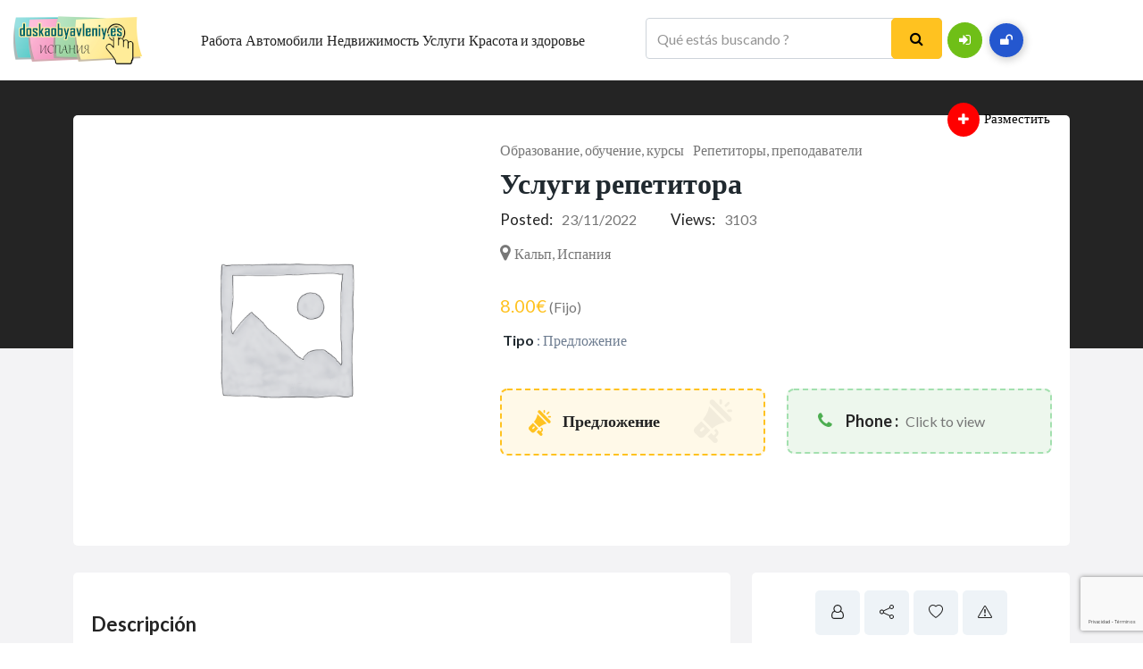

--- FILE ---
content_type: text/html; charset=UTF-8
request_url: https://doskaobyavleniy.es/ad/uslugi-repetitora/
body_size: 23881
content:
<!DOCTYPE html><html lang="es" ><head><meta charset="UTF-8"><meta name="viewport" content="width=device-width, initial-scale=1, minimum-scale=1, maximum-scale=1">    <style id="adforest-custom-css"></style>    <meta name='robots' content='index, follow, max-image-preview:large, max-snippet:-1, max-video-preview:-1' />	<style>img:is([sizes="auto" i], [sizes^="auto," i]) { contain-intrinsic-size: 3000px 1500px }</style>			<title>▷ Услуги репетитора - Доска Объявлений в Испании</title><link rel="preload" as="style" href="https://fonts.googleapis.com/css?family=Lato%3A400%2C700%2C900%7CLato%3A400%2C700&#038;subset=&#038;display=swap" /><link rel="stylesheet" href="https://fonts.googleapis.com/css?family=Lato%3A400%2C700%2C900%7CLato%3A400%2C700&#038;subset=&#038;display=swap" media="print" onload="this.media='all'" /><noscript><link rel="stylesheet" href="https://fonts.googleapis.com/css?family=Lato%3A400%2C700%2C900%7CLato%3A400%2C700&#038;subset=&#038;display=swap" /></noscript>	<link rel="canonical" href="https://doskaobyavleniy.es/ad/uslugi-repetitora/" />	<meta property="og:locale" content="es_ES" />	<meta property="og:type" content="article" />	<meta property="og:title" content="▷ Услуги репетитора - Доска Объявлений в Испании" />	<meta property="og:description" content="Опытный&nbsp; преподаватель&nbsp; носитель&nbsp; языка&nbsp; предлагает&nbsp; услуги&nbsp; &nbsp;репетитора&nbsp; по&nbsp; русскому&nbsp; языку. В&nbsp; работе&nbsp; использую&nbsp; индивидуальный&nbsp; подход. Уроки&nbsp; провожу&nbsp; в&nbsp; тёплой&nbsp; дружеской&nbsp; обстановке.&nbsp; An experienced native speaker teacher offers the services of a Russian language tutor. In my work I use an individual approach. Lessons are conducted in a warm and friendly atmosphere." />	<meta property="og:url" content="https://doskaobyavleniy.es/ad/uslugi-repetitora/" />	<meta property="og:site_name" content="Доска Объявлений в Испании" />	<meta property="article:modified_time" content="2022-12-01T17:28:51+00:00" />	<meta name="twitter:card" content="summary_large_image" /> <script type="application/ld+json" class="yoast-schema-graph">{"@context":"https://schema.org","@graph":[{"@type":"WebPage","@id":"https://doskaobyavleniy.es/ad/uslugi-repetitora/","url":"https://doskaobyavleniy.es/ad/uslugi-repetitora/","name":"▷ Услуги репетитора - Доска Объявлений в Испании","isPartOf":{"@id":"https://doskaobyavleniy.es/#website"},"datePublished":"2022-11-23T15:45:24+00:00","dateModified":"2022-12-01T17:28:51+00:00","breadcrumb":{"@id":"https://doskaobyavleniy.es/ad/uslugi-repetitora/#breadcrumb"},"inLanguage":"es","potentialAction":[{"@type":"ReadAction","target":["https://doskaobyavleniy.es/ad/uslugi-repetitora/"]}]},{"@type":"BreadcrumbList","@id":"https://doskaobyavleniy.es/ad/uslugi-repetitora/#breadcrumb","itemListElement":[{"@type":"ListItem","position":1,"name":"Home","item":"https://doskaobyavleniy.es/"},{"@type":"ListItem","position":2,"name":"Classified Ads","item":"https://doskaobyavleniy.es/ad/"},{"@type":"ListItem","position":3,"name":"Услуги репетитора"}]},{"@type":"WebSite","@id":"https://doskaobyavleniy.es/#website","url":"https://doskaobyavleniy.es/","name":"Доска Объявлений в Испании","description":"Сайт Бесплатных Объявлений Nº 1 в Испании","publisher":{"@id":"https://doskaobyavleniy.es/#organization"},"potentialAction":[{"@type":"SearchAction","target":{"@type":"EntryPoint","urlTemplate":"https://doskaobyavleniy.es/?s={search_term_string}"},"query-input":{"@type":"PropertyValueSpecification","valueRequired":true,"valueName":"search_term_string"}}],"inLanguage":"es"},{"@type":"Organization","@id":"https://doskaobyavleniy.es/#organization","name":"Доска Объявлений в Испании","url":"https://doskaobyavleniy.es/","logo":{"@type":"ImageObject","inLanguage":"es","@id":"https://doskaobyavleniy.es/#/schema/logo/image/","url":"https://doskaobyavleniy.es/doska_uploads/2017/03/doskaobyavleniy-e1594843757193.png","contentUrl":"https://doskaobyavleniy.es/doska_uploads/2017/03/doskaobyavleniy-e1594843757193.png","width":250,"height":93,"caption":"Доска Объявлений в Испании"},"image":{"@id":"https://doskaobyavleniy.es/#/schema/logo/image/"}}]}</script> <script type="text/javascript">
/* <![CDATA[ */
window._wpemojiSettings = {"baseUrl":"https:\/\/s.w.org\/images\/core\/emoji\/16.0.1\/72x72\/","ext":".png","svgUrl":"https:\/\/s.w.org\/images\/core\/emoji\/16.0.1\/svg\/","svgExt":".svg","source":{"concatemoji":"https:\/\/doskaobyavleniy.es\/doska_includes\/js\/wp-emoji-release.min.js"}};
/*! This file is auto-generated */
!function(s,n){var o,i,e;function c(e){try{var t={supportTests:e,timestamp:(new Date).valueOf()};sessionStorage.setItem(o,JSON.stringify(t))}catch(e){}}function p(e,t,n){e.clearRect(0,0,e.canvas.width,e.canvas.height),e.fillText(t,0,0);var t=new Uint32Array(e.getImageData(0,0,e.canvas.width,e.canvas.height).data),a=(e.clearRect(0,0,e.canvas.width,e.canvas.height),e.fillText(n,0,0),new Uint32Array(e.getImageData(0,0,e.canvas.width,e.canvas.height).data));return t.every(function(e,t){return e===a[t]})}function u(e,t){e.clearRect(0,0,e.canvas.width,e.canvas.height),e.fillText(t,0,0);for(var n=e.getImageData(16,16,1,1),a=0;a<n.data.length;a++)if(0!==n.data[a])return!1;return!0}function f(e,t,n,a){switch(t){case"flag":return n(e,"\ud83c\udff3\ufe0f\u200d\u26a7\ufe0f","\ud83c\udff3\ufe0f\u200b\u26a7\ufe0f")?!1:!n(e,"\ud83c\udde8\ud83c\uddf6","\ud83c\udde8\u200b\ud83c\uddf6")&&!n(e,"\ud83c\udff4\udb40\udc67\udb40\udc62\udb40\udc65\udb40\udc6e\udb40\udc67\udb40\udc7f","\ud83c\udff4\u200b\udb40\udc67\u200b\udb40\udc62\u200b\udb40\udc65\u200b\udb40\udc6e\u200b\udb40\udc67\u200b\udb40\udc7f");case"emoji":return!a(e,"\ud83e\udedf")}return!1}function g(e,t,n,a){var r="undefined"!=typeof WorkerGlobalScope&&self instanceof WorkerGlobalScope?new OffscreenCanvas(300,150):s.createElement("canvas"),o=r.getContext("2d",{willReadFrequently:!0}),i=(o.textBaseline="top",o.font="600 32px Arial",{});return e.forEach(function(e){i[e]=t(o,e,n,a)}),i}function t(e){var t=s.createElement("script");t.src=e,t.defer=!0,s.head.appendChild(t)}"undefined"!=typeof Promise&&(o="wpEmojiSettingsSupports",i=["flag","emoji"],n.supports={everything:!0,everythingExceptFlag:!0},e=new Promise(function(e){s.addEventListener("DOMContentLoaded",e,{once:!0})}),new Promise(function(t){var n=function(){try{var e=JSON.parse(sessionStorage.getItem(o));if("object"==typeof e&&"number"==typeof e.timestamp&&(new Date).valueOf()<e.timestamp+604800&&"object"==typeof e.supportTests)return e.supportTests}catch(e){}return null}();if(!n){if("undefined"!=typeof Worker&&"undefined"!=typeof OffscreenCanvas&&"undefined"!=typeof URL&&URL.createObjectURL&&"undefined"!=typeof Blob)try{var e="postMessage("+g.toString()+"("+[JSON.stringify(i),f.toString(),p.toString(),u.toString()].join(",")+"));",a=new Blob([e],{type:"text/javascript"}),r=new Worker(URL.createObjectURL(a),{name:"wpTestEmojiSupports"});return void(r.onmessage=function(e){c(n=e.data),r.terminate(),t(n)})}catch(e){}c(n=g(i,f,p,u))}t(n)}).then(function(e){for(var t in e)n.supports[t]=e[t],n.supports.everything=n.supports.everything&&n.supports[t],"flag"!==t&&(n.supports.everythingExceptFlag=n.supports.everythingExceptFlag&&n.supports[t]);n.supports.everythingExceptFlag=n.supports.everythingExceptFlag&&!n.supports.flag,n.DOMReady=!1,n.readyCallback=function(){n.DOMReady=!0}}).then(function(){return e}).then(function(){var e;n.supports.everything||(n.readyCallback(),(e=n.source||{}).concatemoji?t(e.concatemoji):e.wpemoji&&e.twemoji&&(t(e.twemoji),t(e.wpemoji)))}))}((window,document),window._wpemojiSettings);
/* ]]> */
</script> <style id='wp-emoji-styles-inline-css' type='text/css'>	img.wp-smiley, img.emoji {		display: inline !important;		border: none !important;		box-shadow: none !important;		height: 1em !important;		width: 1em !important;		margin: 0 0.07em !important;		vertical-align: -0.1em !important;		background: none !important;		padding: 0 !important;	}</style><link rel='stylesheet' href='https://doskaobyavleniy.es/doska_includes/css/dist/block-library/style.min.css' type='text/css' media='all' /><style id='classic-theme-styles-inline-css' type='text/css'>/*! This file is auto-generated */.wp-block-button__link{color:#fff;background-color:#32373c;border-radius:9999px;box-shadow:none;text-decoration:none;padding:calc(.667em + 2px) calc(1.333em + 2px);font-size:1.125em}.wp-block-file__button{background:#32373c;color:#fff;text-decoration:none}</style><style id='global-styles-inline-css' type='text/css'>:root{--wp--preset--aspect-ratio--square: 1;--wp--preset--aspect-ratio--4-3: 4/3;--wp--preset--aspect-ratio--3-4: 3/4;--wp--preset--aspect-ratio--3-2: 3/2;--wp--preset--aspect-ratio--2-3: 2/3;--wp--preset--aspect-ratio--16-9: 16/9;--wp--preset--aspect-ratio--9-16: 9/16;--wp--preset--color--black: #000000;--wp--preset--color--cyan-bluish-gray: #abb8c3;--wp--preset--color--white: #ffffff;--wp--preset--color--pale-pink: #f78da7;--wp--preset--color--vivid-red: #cf2e2e;--wp--preset--color--luminous-vivid-orange: #ff6900;--wp--preset--color--luminous-vivid-amber: #fcb900;--wp--preset--color--light-green-cyan: #7bdcb5;--wp--preset--color--vivid-green-cyan: #00d084;--wp--preset--color--pale-cyan-blue: #8ed1fc;--wp--preset--color--vivid-cyan-blue: #0693e3;--wp--preset--color--vivid-purple: #9b51e0;--wp--preset--gradient--vivid-cyan-blue-to-vivid-purple: linear-gradient(135deg,rgba(6,147,227,1) 0%,rgb(155,81,224) 100%);--wp--preset--gradient--light-green-cyan-to-vivid-green-cyan: linear-gradient(135deg,rgb(122,220,180) 0%,rgb(0,208,130) 100%);--wp--preset--gradient--luminous-vivid-amber-to-luminous-vivid-orange: linear-gradient(135deg,rgba(252,185,0,1) 0%,rgba(255,105,0,1) 100%);--wp--preset--gradient--luminous-vivid-orange-to-vivid-red: linear-gradient(135deg,rgba(255,105,0,1) 0%,rgb(207,46,46) 100%);--wp--preset--gradient--very-light-gray-to-cyan-bluish-gray: linear-gradient(135deg,rgb(238,238,238) 0%,rgb(169,184,195) 100%);--wp--preset--gradient--cool-to-warm-spectrum: linear-gradient(135deg,rgb(74,234,220) 0%,rgb(151,120,209) 20%,rgb(207,42,186) 40%,rgb(238,44,130) 60%,rgb(251,105,98) 80%,rgb(254,248,76) 100%);--wp--preset--gradient--blush-light-purple: linear-gradient(135deg,rgb(255,206,236) 0%,rgb(152,150,240) 100%);--wp--preset--gradient--blush-bordeaux: linear-gradient(135deg,rgb(254,205,165) 0%,rgb(254,45,45) 50%,rgb(107,0,62) 100%);--wp--preset--gradient--luminous-dusk: linear-gradient(135deg,rgb(255,203,112) 0%,rgb(199,81,192) 50%,rgb(65,88,208) 100%);--wp--preset--gradient--pale-ocean: linear-gradient(135deg,rgb(255,245,203) 0%,rgb(182,227,212) 50%,rgb(51,167,181) 100%);--wp--preset--gradient--electric-grass: linear-gradient(135deg,rgb(202,248,128) 0%,rgb(113,206,126) 100%);--wp--preset--gradient--midnight: linear-gradient(135deg,rgb(2,3,129) 0%,rgb(40,116,252) 100%);--wp--preset--font-size--small: 13px;--wp--preset--font-size--medium: 20px;--wp--preset--font-size--large: 36px;--wp--preset--font-size--x-large: 42px;--wp--preset--spacing--20: 0.44rem;--wp--preset--spacing--30: 0.67rem;--wp--preset--spacing--40: 1rem;--wp--preset--spacing--50: 1.5rem;--wp--preset--spacing--60: 2.25rem;--wp--preset--spacing--70: 3.38rem;--wp--preset--spacing--80: 5.06rem;--wp--preset--shadow--natural: 6px 6px 9px rgba(0, 0, 0, 0.2);--wp--preset--shadow--deep: 12px 12px 50px rgba(0, 0, 0, 0.4);--wp--preset--shadow--sharp: 6px 6px 0px rgba(0, 0, 0, 0.2);--wp--preset--shadow--outlined: 6px 6px 0px -3px rgba(255, 255, 255, 1), 6px 6px rgba(0, 0, 0, 1);--wp--preset--shadow--crisp: 6px 6px 0px rgba(0, 0, 0, 1);}:where(.is-layout-flex){gap: 0.5em;}:where(.is-layout-grid){gap: 0.5em;}body .is-layout-flex{display: flex;}.is-layout-flex{flex-wrap: wrap;align-items: center;}.is-layout-flex > :is(*, div){margin: 0;}body .is-layout-grid{display: grid;}.is-layout-grid > :is(*, div){margin: 0;}:where(.wp-block-columns.is-layout-flex){gap: 2em;}:where(.wp-block-columns.is-layout-grid){gap: 2em;}:where(.wp-block-post-template.is-layout-flex){gap: 1.25em;}:where(.wp-block-post-template.is-layout-grid){gap: 1.25em;}.has-black-color{color: var(--wp--preset--color--black) !important;}.has-cyan-bluish-gray-color{color: var(--wp--preset--color--cyan-bluish-gray) !important;}.has-white-color{color: var(--wp--preset--color--white) !important;}.has-pale-pink-color{color: var(--wp--preset--color--pale-pink) !important;}.has-vivid-red-color{color: var(--wp--preset--color--vivid-red) !important;}.has-luminous-vivid-orange-color{color: var(--wp--preset--color--luminous-vivid-orange) !important;}.has-luminous-vivid-amber-color{color: var(--wp--preset--color--luminous-vivid-amber) !important;}.has-light-green-cyan-color{color: var(--wp--preset--color--light-green-cyan) !important;}.has-vivid-green-cyan-color{color: var(--wp--preset--color--vivid-green-cyan) !important;}.has-pale-cyan-blue-color{color: var(--wp--preset--color--pale-cyan-blue) !important;}.has-vivid-cyan-blue-color{color: var(--wp--preset--color--vivid-cyan-blue) !important;}.has-vivid-purple-color{color: var(--wp--preset--color--vivid-purple) !important;}.has-black-background-color{background-color: var(--wp--preset--color--black) !important;}.has-cyan-bluish-gray-background-color{background-color: var(--wp--preset--color--cyan-bluish-gray) !important;}.has-white-background-color{background-color: var(--wp--preset--color--white) !important;}.has-pale-pink-background-color{background-color: var(--wp--preset--color--pale-pink) !important;}.has-vivid-red-background-color{background-color: var(--wp--preset--color--vivid-red) !important;}.has-luminous-vivid-orange-background-color{background-color: var(--wp--preset--color--luminous-vivid-orange) !important;}.has-luminous-vivid-amber-background-color{background-color: var(--wp--preset--color--luminous-vivid-amber) !important;}.has-light-green-cyan-background-color{background-color: var(--wp--preset--color--light-green-cyan) !important;}.has-vivid-green-cyan-background-color{background-color: var(--wp--preset--color--vivid-green-cyan) !important;}.has-pale-cyan-blue-background-color{background-color: var(--wp--preset--color--pale-cyan-blue) !important;}.has-vivid-cyan-blue-background-color{background-color: var(--wp--preset--color--vivid-cyan-blue) !important;}.has-vivid-purple-background-color{background-color: var(--wp--preset--color--vivid-purple) !important;}.has-black-border-color{border-color: var(--wp--preset--color--black) !important;}.has-cyan-bluish-gray-border-color{border-color: var(--wp--preset--color--cyan-bluish-gray) !important;}.has-white-border-color{border-color: var(--wp--preset--color--white) !important;}.has-pale-pink-border-color{border-color: var(--wp--preset--color--pale-pink) !important;}.has-vivid-red-border-color{border-color: var(--wp--preset--color--vivid-red) !important;}.has-luminous-vivid-orange-border-color{border-color: var(--wp--preset--color--luminous-vivid-orange) !important;}.has-luminous-vivid-amber-border-color{border-color: var(--wp--preset--color--luminous-vivid-amber) !important;}.has-light-green-cyan-border-color{border-color: var(--wp--preset--color--light-green-cyan) !important;}.has-vivid-green-cyan-border-color{border-color: var(--wp--preset--color--vivid-green-cyan) !important;}.has-pale-cyan-blue-border-color{border-color: var(--wp--preset--color--pale-cyan-blue) !important;}.has-vivid-cyan-blue-border-color{border-color: var(--wp--preset--color--vivid-cyan-blue) !important;}.has-vivid-purple-border-color{border-color: var(--wp--preset--color--vivid-purple) !important;}.has-vivid-cyan-blue-to-vivid-purple-gradient-background{background: var(--wp--preset--gradient--vivid-cyan-blue-to-vivid-purple) !important;}.has-light-green-cyan-to-vivid-green-cyan-gradient-background{background: var(--wp--preset--gradient--light-green-cyan-to-vivid-green-cyan) !important;}.has-luminous-vivid-amber-to-luminous-vivid-orange-gradient-background{background: var(--wp--preset--gradient--luminous-vivid-amber-to-luminous-vivid-orange) !important;}.has-luminous-vivid-orange-to-vivid-red-gradient-background{background: var(--wp--preset--gradient--luminous-vivid-orange-to-vivid-red) !important;}.has-very-light-gray-to-cyan-bluish-gray-gradient-background{background: var(--wp--preset--gradient--very-light-gray-to-cyan-bluish-gray) !important;}.has-cool-to-warm-spectrum-gradient-background{background: var(--wp--preset--gradient--cool-to-warm-spectrum) !important;}.has-blush-light-purple-gradient-background{background: var(--wp--preset--gradient--blush-light-purple) !important;}.has-blush-bordeaux-gradient-background{background: var(--wp--preset--gradient--blush-bordeaux) !important;}.has-luminous-dusk-gradient-background{background: var(--wp--preset--gradient--luminous-dusk) !important;}.has-pale-ocean-gradient-background{background: var(--wp--preset--gradient--pale-ocean) !important;}.has-electric-grass-gradient-background{background: var(--wp--preset--gradient--electric-grass) !important;}.has-midnight-gradient-background{background: var(--wp--preset--gradient--midnight) !important;}.has-small-font-size{font-size: var(--wp--preset--font-size--small) !important;}.has-medium-font-size{font-size: var(--wp--preset--font-size--medium) !important;}.has-large-font-size{font-size: var(--wp--preset--font-size--large) !important;}.has-x-large-font-size{font-size: var(--wp--preset--font-size--x-large) !important;}:where(.wp-block-post-template.is-layout-flex){gap: 1.25em;}:where(.wp-block-post-template.is-layout-grid){gap: 1.25em;}:where(.wp-block-columns.is-layout-flex){gap: 2em;}:where(.wp-block-columns.is-layout-grid){gap: 2em;}:root :where(.wp-block-pullquote){font-size: 1.5em;line-height: 1.6;}</style><link data-minify="1" rel='stylesheet' href='https://doskaobyavleniy.es/doska_content/cache/min/1/wp-content/plugins/contact-form-7/includes/css/styles.css?ver=1755785089' type='text/css' media='all' /><link rel='stylesheet' href='https://doskaobyavleniy.es/doska-mwm/assests/css/toastr.min.css' type='text/css' media='all' /><link data-minify="1" rel='stylesheet' href='https://doskaobyavleniy.es/doska_content/cache/min/1/wp-content/themes/adforest/assests/css/font-awesome.css?ver=1755785089' type='text/css' media='all' /><link rel='stylesheet' href='https://doskaobyavleniy.es/doska-mwm/assests/css/select2.min.css' type='text/css' media='all' /><link rel='stylesheet' href='https://doskaobyavleniy.es/doska-mwm/dashboard/css/jquery-confirm.min.css' type='text/css' media='all' /><link data-minify="1" rel='stylesheet' href='https://doskaobyavleniy.es/doska_content/cache/min/1/wp-content/themes/adforest/assests/css/perfect-scrollbar.css?ver=1755785089' type='text/css' media='' /><link data-minify="1" rel='stylesheet' href='https://doskaobyavleniy.es/doska_content/cache/min/1/wp-content/themes/adforest/assests/css/YouTubePopUp.css?ver=1755785089' type='text/css' media='all' /><link rel='stylesheet' href='https://doskaobyavleniy.es/doska-mwm/doska-style-file.css' type='text/css' media='all' /><link data-minify="1" rel='stylesheet' href='https://doskaobyavleniy.es/doska_content/cache/min/1/wp-content/themes/adforest/assests/css/bootstrap.css?ver=1755785089' type='text/css' media='all' /><link data-minify="1" rel='stylesheet' href='https://doskaobyavleniy.es/doska_content/cache/min/1/wp-content/themes/adforest/assests/css/flaticon.css?ver=1755785089' type='text/css' media='all' /><link data-minify="1" rel='stylesheet' href='https://doskaobyavleniy.es/doska_content/cache/min/1/wp-content/themes/adforest/assests/css/owl.carousel.css?ver=1755785089' type='text/css' media='all' /><link data-minify="1" rel='stylesheet' href='https://doskaobyavleniy.es/doska_content/cache/min/1/wp-content/themes/adforest/assests/css/owl.theme.css?ver=1755785089' type='text/css' media='all' /><link data-minify="1" rel='stylesheet' href='https://doskaobyavleniy.es/doska_content/cache/min/1/wp-content/themes/adforest/assests/css/adforest-main.css?ver=1755785089' type='text/css' media='all' /><link data-minify="1" rel='stylesheet' href='https://doskaobyavleniy.es/doska_content/cache/min/1/wp-content/themes/adforest/assests/css/sb.menu.css?ver=1755785089' type='text/css' media='all' /><link data-minify="1" rel='stylesheet' href='https://doskaobyavleniy.es/doska_content/cache/min/1/wp-content/themes/adforest/assests/css/wcvendor.css?ver=1755785089' type='text/css' media='all' /><link data-minify="1" rel='stylesheet' href='https://doskaobyavleniy.es/doska_content/cache/min/1/wp-content/themes/adforest/assests/css/sidebar.css?ver=1755785089' type='text/css' media='all' /><link data-minify="1" rel='stylesheet' href='https://doskaobyavleniy.es/doska_content/cache/min/1/wp-content/themes/adforest/assests/skins/minimal/minimal.css?ver=1755785089' type='text/css' media='all' /><link rel='stylesheet' href='https://doskaobyavleniy.es/doska-mwm/assests/css/nouislider.min.css' type='text/css' media='all' /><link data-minify="1" rel='stylesheet' href='https://doskaobyavleniy.es/doska_content/cache/min/1/wp-content/themes/adforest/assests/css/adforest-style.css?ver=1755785089' type='text/css' media='all' /><link data-minify="1" rel='stylesheet' href='https://doskaobyavleniy.es/doska_content/cache/min/1/wp-content/themes/adforest/assests/css/responsive.css?ver=1755785089' type='text/css' media='all' /><link rel='stylesheet' href='https://doskaobyavleniy.es/doska-mwm/assests/css/custom_style.css' type='text/css' media='all' /><style id='theme_custom_css-inline-css' type='text/css'>                 h2 a { color  : #20292f }                .btn-theme  {                 border: 1px solid #ffC220; background-color: #ffC220; color: #000000;                 }                a.btn-condition:hover, a.btn-warranty:hover, a.btn-type:hover , li a.page-link:hover , .chevron-2:hover , .chevron-1:hover ,.btn-theme:hover ,form div input#searchsubmit:hover                  {                    background-color: #1ed1ed;                    border: 1px solid #1ed1ed;                   box-shadow: 0 0.5rem 1.125rem -0.5rem #1ed1ed ;                   color: #000000;                }                               ul.pagination-lg a:hover {                 background: #1ed1ed ;                 color:  #000000;                                 }               ul.tabs.wc-tabs li:hover a , .padding_cats .cat-btn:hover  ,.prop-it-work-sell-section:hover .prop-it-sell-text-section span                {                    color: #000000;                 }                                .noUi-connect , ul.cont-icon-list li:hover ,  li a.page-link:hover ,ul.socials-links li:hover ,ul.filterAdType li .filterAdType-count:hover{                     background: #1ed1ed;                                }                  ul.tabs.wc-tabs li:hover    {                    background-color: #1ed1ed;                     color: #000000;                     }                                                          .tags-share ul li a:hover , .header-location-icon , .header-3-input .looking-form-search-icon i ,.footer-anchor-section a , .address-icon , .num-icon , .gmail-icon ,.wb-icon  ,.personal-mail i , .personal-phone i ,.personal-addres i ,.woocommerce-tabs .wc-tabs li.active a ,.woocommerce .woocommerce-breadcrumb a ,p.price .amount bdi , .wrapper-latest-product .bottom-listing-product h5 ,.dec-featured-details-section span h3 , .sb-modern-list.ad-listing .content-area .price ,.ad-grid-modern-price h5 ,.ad-grid-modern-heading span i,.item-sub-information li , .post-ad-container .alert a , ul.list li label a ,.active ,.found-adforest-heading h5 span a , .register-account-here p a ,.land-classified-heading h3 span ,.land-classified-text-section .list-inline li i ,.land-qs-heading-section h3 span ,.land-fa-qs .more-less ,.land-bootsrap-models .btn-primary ,.recent-ads-list-price  ,.ad-detail-2-content-heading h4 ,.ads-grid-container .ads-grid-panel span ,.ads-grid-container .ads-grid-panel span ,.new-small-grid .ad-price ,.testimonial-product-listing span ,.client-heading span , .best-new-content span  , .bottom-left .new-price , .map-location i ,.tags-share ul li i ,.item-sub-information li  , div#carousel ul.slides li.flex-active-slide img , ul.clendar-head li a i , ul.list li label a , .post-ad-container .alert a , .new-footer-text-h1 p a ,.app-download-pistachio .app-text-section h5 , .prop-agent-text-section p i , .sb-header-top2 .sb-dec-top-ad-post a i , .srvs-prov-text h4 ,.top-bk-details i ,.bk-sel-price span , .bk-sel-rate i ,.white.category-grid-box-1 .ad-price ,.bk-hero-text h4 , .sb-modern-header-11 .sb-bk-srch-links .list-inline.sb-bk-srch-contents li a ,.sb-header-top-11 .sb-dec-top-ad-post a i , .mat-new-candidates-categories p  ,.mat-hero-text-section h1 span , .feature-detail-heading h5 , .copyright-heading p a                     ,.great-product-content h4 ,.sb-short-head span ,span.heading-color,                    .app-download span ,.cashew-main-counter h4 span ,.blog-post .post-info-date a ,                    .found-listing-heading h5 ,.pistachio-classified-grid .ad-listing .content-area .price h3 ,.pistachio-classified-grid .negotiable ,                    .category-grid-box .short-description .price ,.new-feature-products span ,                    .post-info i ,.tag-icon  ,                    .funfacts.fun_2 h4 span  ,                    .listing-detail .listing-content span.listing-price, .adforest-user-ads b,.tech-mac-book h1 span ,                  #event-count ,.buyent-ads-hero .main-content .title , .ad-listing-hero-main .ad-listing-hero .search-bar-box .srh-bar .input-srh span, .ad-listing-hero-main .ad-listing-hero .search-bar-box .srh-bar .ctg-srh .title, .ad-listing-hero-main .ad-listing-hero .search-bar-box .srh-bar .loct-srh .title ,.ad-listing-hero-main .ad-listing-hero .search-bar-box .srh-bar .input-srh span , .filter-date-event:hover ,.filter-date-event:focus, .tech-mac-book h1 .color-scheme ,.tech-latest-primary-section h3 .explore-style ,.tech-call-to-action .tech-view-section h2 span                        {                        color: #ffC220;                     }                                                  .sb-header-top2 .sb-dec-top-bar {                                        background: linear-gradient(                                                  45deg                                         , #ffffff 24%,#ffC220 0%);                                            }                   .ad-listing-hero-main .ctg-ads-carousel .ad-category-carousel .item:hover , span.tag.label.label-info.sb_tag ,.sb-header-top3 .sb-mob-top-bar , ul.pagination-lg li.active a ,.ad-event-detail-section .nav-pills .nav-item .nav-link.active {                        color: #000000;                        background-color: #ffC220;                    }                                         @media (min-width: 1200px){                         .sb-menu.submenu-top-border li > ul {                           border-top: 3px solid #ffC220;                         }                     }                               .ad-event-detail-section .main-dtl-box .meta-share-box .share-links ul li .icon:hover  , .sb-notify .point , .section-footer-bottom-mlt .line-bottom ,.img-head span  ,ul.filterAdType li.active .filterAdType-count ,.mob-samsung-categories .owl-nav i ,.select2-container--default .select2-results__option--highlighted[aria-selected] , .toys-call-to-action ,.toys-hero-section .toys-new-accessories .toys-hero-content ,.sb-modern-header-11 .sb-bk-search-area .sb-bk-side-btns .sb-bk-srch-links .sb-bk-srch-contents .sb-bk-absolute , .sb-header-11  , .img-options-wrap .dec-featured-ht , .new-all-categories ,.noUi-connect  ,.home-category-slider .category-slider .owl-nav .owl-prev,                     .home-category-slider .category-slider .owl-nav .owl-next ,.sb-notify .point:before ,.sb-header-top1.header-classy-header .flo-right .sb-notify .point, .sb-header-top1.transparent-3-header .flo-right .sb-notify .point, .sb-header-top1.transparent-2-header .flo-right .sb-notify .point, .sb-header-top1.transparent-header .flo-right .sb-notify .point, .sb-header-top1.with_ad-header .flo-right .sb-notify .point, .sb-header-top1.black-header .flo-right .sb-notify .point, .sb-header-top1.white-header .flo-right .sb-notify .point{                     background-color: #ffC220;                       }                      div#carousel ul.slides li.flex-active-slide img , ul.dropdown-user-login , .woocommerce-tabs .wc-tabs ,.land-bootsrap-models .btn-primary  , .chevron-1 ,.chevron-2 , .heading-panel .main-title ,.sb-modern-header-11 .sb-bk-search-area .sb-bk-side-btns .sb-bk-srch-links .sb-bk-srch-contents li:first-child  ,.product-favourite-sb{                       border-color  :  #ffC220;                           }                                   .img-head img ,li.active .page-link ,.section-bid-2 .nav-tabs .nav-link.active, .nav-tabs .nav-item.show .nav-link , a.btn.btn-selected ,.shop-layout-2 .shops-cart a , .mat-success-stories .owl-nav i ,input[type=submit], button[type=submit] ,.featured-slider-1.owl-theme.ad-slider-box-carousel .owl-nav [class*=owl-] ,                  .cashew-multiple-grid .nav-pills .nav-link.active, .nav-pills .show > .nav-link ,.pg-new .select-buttons .btn-primary,                  .widget-newsletter .fieldset form .submit-btn ,a.follow-now-btn ,.tab-content input.btn {                     background-color: #ffC220;                                   color: #000000;                         border-color  :  #ffC220;                   }                                .prop-newest-section .tabbable-line > .nav-tabs > li a.active , .woocommerce input:hover[type='submit'] , .woocommerce button:hover[type='submit'] , .woocommerce .checkout-button:hover , a.follow-now-btn:hover ,.tab-content input.btn:hover{                              background-color: #1ed1ed !important;                               border: 1px solid #1ed1ed !important;                                          color: #000000 !important;                            }                                                    input[type=submit]  {                         background-color: #ffC220 ; color: #000000; border: 1px solid #ffC220;                         }                           .detail-product-search form button , .sticky-post-button ,.woocommerce input[type='submit'] , .woocommerce button[type='submit']  ,.woocommerce                             .checkout-button {                            background-color: #ffC220 !important ; color: #000000 !important ; border: 1px solid #ffC220;}                            .cd-top {background-color : #ffC220 !important }            </style><link data-minify="1" rel='stylesheet' href='https://doskaobyavleniy.es/doska_content/cache/min/1/wp-content/plugins/tablepress/css/build/default.css?ver=1755785089' type='text/css' media='all' /><link rel='stylesheet' href='https://doskaobyavleniy.es/module1/addtoany.min.css' type='text/css' media='all' /><noscript></noscript><script type="text/javascript" id="addtoany-core-js-before">
/* <![CDATA[ */
window.a2a_config=window.a2a_config||{};a2a_config.callbacks=[];a2a_config.overlays=[];a2a_config.templates={};a2a_localize = {
	Share: "Compartir",
	Save: "Guardar",
	Subscribe: "Suscribir",
	Email: "Correo electrónico",
	Bookmark: "Marcador",
	ShowAll: "Mostrar todo",
	ShowLess: "Mostrar menos",
	FindServices: "Encontrar servicio(s)",
	FindAnyServiceToAddTo: "Encuentra al instante cualquier servicio para añadir a",
	PoweredBy: "Funciona con",
	ShareViaEmail: "Compartir por correo electrónico",
	SubscribeViaEmail: "Suscribirse a través de correo electrónico",
	BookmarkInYourBrowser: "Añadir a marcadores de tu navegador",
	BookmarkInstructions: "Presiona «Ctrl+D» o «\u2318+D» para añadir esta página a marcadores",
	AddToYourFavorites: "Añadir a tus favoritos",
	SendFromWebOrProgram: "Enviar desde cualquier dirección o programa de correo electrónico ",
	EmailProgram: "Programa de correo electrónico",
	More: "Más&#8230;",
	ThanksForSharing: "¡Gracias por compartir!",
	ThanksForFollowing: "¡Gracias por seguirnos!"
};
/* ]]> */
</script> <script type="text/javascript" defer src="https://static.addtoany.com/menu/page.js" id="addtoany-core-js"></script> <script type="text/javascript" src="https://doskaobyavleniy.es/doska_includes/js/jquery/jquery.min.js" id="jquery-core-js" defer></script> <script type="text/javascript" src="https://doskaobyavleniy.es/doska_includes/js/jquery/jquery-migrate.min.js" id="jquery-migrate-js" defer></script> <script type="text/javascript" defer src="https://doskaobyavleniy.es/module1/addtoany.min.js" id="addtoany-jquery-js"></script> <script type="text/javascript" src="https://doskaobyavleniy.es/doska-mwm/assests/js/jquery.fancybox.min.js" id="adforest-fancybox-js" defer></script> <script type="text/javascript" src="https://www.googletagmanager.com/gtag/js?id=GT-MKB77D9" id="google_gtagjs-js" async></script> <script type="text/javascript" id="google_gtagjs-js-after">
/* <![CDATA[ */
window.dataLayer = window.dataLayer || [];function gtag(){dataLayer.push(arguments);}
gtag("set","linker",{"domains":["doskaobyavleniy.es"]});
gtag("js", new Date());
gtag("set", "developer_id.dZTNiMT", true);
gtag("config", "GT-MKB77D9");
/* ]]> */
</script> <script></script> <meta name="framework" content="Redux 4.2.11" /><meta property="og:image" content="" />        <div class="loading" id="sb_loading">&#8230;</div>        <link rel="icon" href="https://doskaobyavleniy.es/doska_uploads/2017/03/cropped-favicon-doska-2-32x32.png" sizes="32x32" /><link rel="icon" href="https://doskaobyavleniy.es/doska_uploads/2017/03/cropped-favicon-doska-2-192x192.png" sizes="192x192" /><link rel="apple-touch-icon" href="https://doskaobyavleniy.es/doska_uploads/2017/03/cropped-favicon-doska-2-180x180.png" /><meta name="msapplication-TileImage" content="https://doskaobyavleniy.es/doska_uploads/2017/03/cropped-favicon-doska-2-270x270.png" /><style id="adforest_theme-dynamic-css" title="dynamic-css" class="redux-options-output">body{font-family:Lato;line-height:28px;font-weight:400;font-style:normal;color:#6d7c90;font-size:16px;font-display:swap;}p{font-family:Lato;line-height:30px;font-weight:400;font-style:normal;color:#777;font-size:16px;font-display:swap;}h1{font-family:Lato;line-height:40px;font-weight:700;font-style:normal;color:#20292f;font-size:34px;font-display:swap;}h2{font-family:Lato;line-height:36px;font-weight:700;font-style:normal;color:#20292f;font-size:30px;font-display:swap;}h3{font-family:Lato;line-height:28px;font-weight:700;font-style:normal;color:#20292f;font-size:26px;font-display:swap;}h4{font-family:Lato;line-height:27px;font-weight:700;font-style:normal;color:#20292f;font-size:20px;font-display:swap;}h5{font-family:Lato;line-height:24px;font-weight:700;font-style:normal;color:#20292f;font-size:18px;font-display:swap;}h6{font-family:Lato;line-height:21px;font-weight:700;font-style:normal;color:#20292f;font-size:14px;font-display:swap;}</style><noscript><style> .wpb_animate_when_almost_visible { opacity: 1; }</style></noscript><style id="yellow-pencil">/*	The following CSS codes are created by the YellowPencil plugin.	https://yellowpencil.waspthemes.com/*/.sb-header .sign-in-up .list-sign-in{height:90px;}.viewport-lg .menu-caret ul{-webkit-box-pack:center;-ms-flex-pack:center;justify-content:center;}.sb-header-container .row .col-xxl-10 .row .col-md-8 .menu-caret .menu-links li a{font-size:16px !important;}.ad-detail-2 .ad-detail-2-main-section{margin-top:19px;}.dt-detaial-page ul{display:none;}.menu-links li a{text-transform:none !important;}li .fa-eye{display:none;}@media (max-width:1199px){.viewport-sm .sign-in-up .list-sign-in{height:69px;}}@media (max-width:991px){.col-xxl-10 .col-lg-12{-webkit-transform:translatex(0px) translatey(0px);-ms-transform:translatex(0px) translatey(0px);transform:translatex(0px) translatey(0px);}.form-inline .form-group input[type=text]{margin-top:3px;}.logo a img{margin-top:2px;}}@media (max-width:767px){.sb-header-container .col-xxl-2{display:-webkit-box;display:-webkit-flex;display:-ms-flexbox;display:flex;-webkit-box-pack:center;-ms-flex-pack:center;justify-content:center;}}@media (min-width:1200px){.viewport-lg .menu-caret ul{display:-webkit-box !important;display:-webkit-flex !important;display:-ms-flexbox !important;display:flex !important;}}</style><noscript><style id="rocket-lazyload-nojs-css">.rll-youtube-player, [data-lazy-src]{display:none !important;}</style></noscript></head><body class="wp-singular ad_post-template-default single single-ad_post postid-9596 wp-theme-adforest non-logged-in wpb-js-composer js-comp-ver-8.6.1 vc_responsive">                <div class="sb-header sb-header-7   no-sticky  ">    <div class="container-fluid" >                <div class="sb-header-container">                                    <div class="row">                <div class="col-xxl-10 col-xl-10 col-lg-12 col-md-12 col-sm-12">                    <div class="row">                        <div class="col-xl-8 col-lg-8 col-md-8 col-sm-12">                            <div class="logo" data-mobile-logo="https://doskaobyavleniy.es/doska_uploads/2017/03/web-logo-doskaobyavleniy.png" data-sticky-logo="https://doskaobyavleniy.es/doska_uploads/2017/03/web-logo-doskaobyavleniy.png">                                <a href="https://doskaobyavleniy.es/"><img width="150" height="56" src="https://doskaobyavleniy.es/doska_uploads/2017/03/web-logo-doskaobyavleniy.png" alt="logo"></a>                            </div>                            <div class="burger-menu">                                <div class="line-menu line-half first-line"></div>                                <div class="line-menu"></div>                                <div class="line-menu line-half last-line"></div>                            </div>                                                              <nav class="sb-menu menu-caret submenu-top-border submenu-scale mega-menu menu-6">                                <ul class="menu-links"><li class = "  "> <a  href="https://doskaobyavleniy.es/rezultaty-poiska/?ad_cat=693&amp;cat_id=693">Работа  </a></li><li class = "  "> <a  href="https://doskaobyavleniy.es/rezultaty-poiska/?ad_cat=597&amp;cat_id=597">Автомобили  </a></li><li class = "  "> <a  href="https://doskaobyavleniy.es/rezultaty-poiska/?ad_cat=618&amp;cat_id=618">Недвижимость  </a></li><li class = "  "> <a  href="https://doskaobyavleniy.es/rezultaty-poiska/?ad_cat=690&amp;cat_id=690">Услуги  </a></li><li class = "  "> <a  href="https://doskaobyavleniy.es/rezultaty-poiska/?ad_cat=648&amp;cat_id=648">Красота и здоровье  </a></li></ul>                            </nav>                        </div>                        <div class="col-xl-4 col-lg-12 col-md-12 col-sm-12">                                                        <form class="form-inline header-6-form" method="get" action="https://doskaobyavleniy.es/rezultaty-poiska/">                                <div class="form-group">                                    <input id ="lokking-for" placeholder="Qué estás buscando ?" type="text" name="ad_title" class="form-control" value="" autocomplete="off"><span class="adforest-spinner" style="display:none"><i class="fa fa-spinner spin"></i></span>                                </div>                                <button class="btn btn-theme" type="submit"><i class="fa fa-search"></i></button>                            </form>                        </div>                    </div>                </div>                <div class="col-xxl-2 col-xl-2 col-lg-12 col-md-12 col-sm-12">                    <div class="sign-in-up">                        <ul class="list-sign-in ">                            <li class="login-me"><a href="https://doskaobyavleniy.es/vojti/"><i class="fa fa-sign-in" aria-hidden="true"></i></a></li>                                      <li class="register-me"><a href="https://doskaobyavleniy.es/registraciya/" class=""><i class="fa fa-unlock" aria-hidden="true"></i></a></li>                                                                     <li class="ad-post-btn"><a href="https://doskaobyavleniy.es/razmestit-obyavlenie/" class="btn btn-theme"><i class="fa fa-plus" aria-hidden="true"></i>Разместить</a></li>                        </ul>                    </div>                </div>            </div>           </div>    </div>    <div class="header-shadow-wrapper">    </div></div>    <section class="dt-detaial-page">        <div class="container">            <div class="row">                <div class="col-lg-12 col-md-12 col-sm-12">                    <ul class="detail-page-item">                         <li><a href="https://doskaobyavleniy.es/">Inicio </a></li>                            <li><a href="javascript:void(0);">Детали объявления</a></li>                         <li><a href="javascript:void(0);" class="active">Услуги репетитора</a></li>                                          </ul>                </div>            </div>        </div>    </section><section class="ad-detail-2">    <div class="container">        <div class="row">            <div class="col-xxl-12 col-xl-12 col-lg-12 col-md-12 col-sm-12">                <div class="ad-detail-2-main-section">                    <div class="row">                        <div class="col-xxl-5 col-xl-5 col-lg-5 col-md-12 col-sm-12">                            <div class="ad-detail-2-img">                                 <div id="slider" class="flexslider">  <ul class="slides">               <li class=""><div><a href="https://doskaobyavleniy.es/doska_uploads/woocommerce-placeholder.png" data-caption="Услуги репетитора" data-fancybox="group"><img width="1200" height="1200" alt="Услуги репетитора" src="data:image/svg+xml,%3Csvg%20xmlns='http://www.w3.org/2000/svg'%20viewBox='0%200%201200%201200'%3E%3C/svg%3E" data-lazy-src="https://doskaobyavleniy.es/doska_uploads/woocommerce-placeholder.png"><noscript><img width="1200" height="1200" alt="Услуги репетитора" src="https://doskaobyavleniy.es/doska_uploads/woocommerce-placeholder.png"></noscript></a></div></li>            </ul></div><div id="carousel" class="flexslider">  <ul class="slides">       </ul></div>                                                            </div>                        </div>                        <div class="col-xxl-7 col-xl-7 col-lg-7 col-md-12 col-sm-12">                            <div class="ad-detail-2-content-heading">                                                                                        <ul class="ad-detail-2-category">                                    <li><a href="https://doskaobyavleniy.es/rezultaty-poiska/?cat_id=678" class="home-item">Образование, обучение, курсы</a></li><li><a href="https://doskaobyavleniy.es/rezultaty-poiska/?cat_id=814" class="home-item">Репетиторы, преподаватели</a></li>                                </ul>                                <h1>Услуги репетитора</h1>                                <ul class="ad-detail-2-posted">                                    <li><a href="javascript:void(0)" class="ad-detail-2-date" alt="void">Posted:</a><span>23/11/2022</span></li>                                    <li><a href="javascript:void(0)" class="ad-detail-2-view" alt="void">Views:</a><span>3103</span></li>                                                                    </ul>                                                                    <span class="ad-location"><i class="fa fa-map-marker"></i>Кальп, Испания<span></span></span>                                                                <h4>8.00€<span class="negotiable-single">&nbsp;(Fijo)</span></h4><div class="short-features"><div class="clear-custom row">                <div class="col-xl-12  col-lg-12  col-sm-12  col-md-6  col-12 no-padding">            <span><strong>Tipo</strong> :</span> Предложение        </div>                                      </div></div>                                <div class="row">                                                                                                           <div class="col-xxl-6 col-lg-6 col-md-6 col-sm-12">                                            <div class="ad-detail-2-ad-type">                                                                                                <div class="ad-detail-2-sell-content">                                                    <img width="25" height="29" src="data:image/svg+xml,%3Csvg%20xmlns='http://www.w3.org/2000/svg'%20viewBox='0%200%2025%2029'%3E%3C/svg%3E" alt="tipo de anuncio" data-lazy-src="https://doskaobyavleniy.es/doska-mwm/images/sell-1.png"><noscript><img width="25" height="29" src="https://doskaobyavleniy.es/doska-mwm/images/sell-1.png" alt="tipo de anuncio"></noscript> <span class="ad-type-text">Предложение</span>                                                    <span class="ad-detail-2-sell-icon"><img width="43" height="49" src="data:image/svg+xml,%3Csvg%20xmlns='http://www.w3.org/2000/svg'%20viewBox='0%200%2043%2049'%3E%3C/svg%3E" alt="tipo de anuncio" data-lazy-src="https://doskaobyavleniy.es/doska-mwm/images/sell-2.png"><noscript><img width="43" height="49" src="https://doskaobyavleniy.es/doska-mwm/images/sell-2.png" alt="tipo de anuncio"></noscript></span>                                                </div>                                                                       </div>                                          </div>                                                                                                                        <div class="col-xxl-6 col-lg-6 col-md-6 col-sm-12">                                                    <div class="ad-detail-2-click-view phone">                                                        <a data-ad-id="9596"  href="javascript:void(0);" class="sb-click-num" id="show_ph_div">                                                            <span class="info-heading"><i class="fa fa-phone"></i>Phone :</span>                                                            <span class="sb-phonenumber">Click to view</span>                                                                                                                    </a>                                                    </div>                                                </div>                                                                                </div>                            </div>                        </div>                    </div>                </div>            </div>        </div>    </div></section><section class="ad-detail-2-details">    <div class="container">        <div class="row">            <div class="col-xxl-8 col-xl-8 col-lg-8 col-md-12 col-sm-12">                <div class="ad-detail-2-feature">                                                                                <div class="ad-detail-2-feature-banner">                                            </div>                    <div class="ad-detail-2-short-features">                        <h2>Descripción</h2>                        <div class="desc-points">                            <p>Опытный&nbsp; преподаватель&nbsp; носитель&nbsp; языка&nbsp; предлагает&nbsp; услуги&nbsp; &nbsp;репетитора&nbsp; по&nbsp; русскому&nbsp; языку. В&nbsp; работе&nbsp; использую&nbsp; индивидуальный&nbsp; подход. Уроки&nbsp; провожу&nbsp; в&nbsp; тёплой&nbsp; дружеской&nbsp; обстановке.&nbsp;</p><p></p><p>An experienced native speaker teacher offers the services of a Russian language tutor. In my work I use an individual approach. Lessons are conducted in a warm and friendly atmosphere.</p><div class="addtoany_share_save_container addtoany_content addtoany_content_bottom"><div class="a2a_kit a2a_kit_size_32 addtoany_list" data-a2a-url="https://doskaobyavleniy.es/ad/uslugi-repetitora/" data-a2a-title="Услуги репетитора"><a class="a2a_button_facebook" href="https://www.addtoany.com/add_to/facebook?linkurl=https%3A%2F%2Fdoskaobyavleniy.es%2Fad%2Fuslugi-repetitora%2F&amp;linkname=%D0%A3%D1%81%D0%BB%D1%83%D0%B3%D0%B8%20%D1%80%D0%B5%D0%BF%D0%B5%D1%82%D0%B8%D1%82%D0%BE%D1%80%D0%B0" title="Facebook" rel="nofollow noopener" target="_blank"></a><a class="a2a_button_twitter" href="https://www.addtoany.com/add_to/twitter?linkurl=https%3A%2F%2Fdoskaobyavleniy.es%2Fad%2Fuslugi-repetitora%2F&amp;linkname=%D0%A3%D1%81%D0%BB%D1%83%D0%B3%D0%B8%20%D1%80%D0%B5%D0%BF%D0%B5%D1%82%D0%B8%D1%82%D0%BE%D1%80%D0%B0" title="Twitter" rel="nofollow noopener" target="_blank"></a><a class="a2a_button_email" href="https://www.addtoany.com/add_to/email?linkurl=https%3A%2F%2Fdoskaobyavleniy.es%2Fad%2Fuslugi-repetitora%2F&amp;linkname=%D0%A3%D1%81%D0%BB%D1%83%D0%B3%D0%B8%20%D1%80%D0%B5%D0%BF%D0%B5%D1%82%D0%B8%D1%82%D0%BE%D1%80%D0%B0" title="Email" rel="nofollow noopener" target="_blank"></a><a class="a2a_button_whatsapp" href="https://www.addtoany.com/add_to/whatsapp?linkurl=https%3A%2F%2Fdoskaobyavleniy.es%2Fad%2Fuslugi-repetitora%2F&amp;linkname=%D0%A3%D1%81%D0%BB%D1%83%D0%B3%D0%B8%20%D1%80%D0%B5%D0%BF%D0%B5%D1%82%D0%B8%D1%82%D0%BE%D1%80%D0%B0" title="WhatsApp" rel="nofollow noopener" target="_blank"></a><a class="a2a_button_viber" href="https://www.addtoany.com/add_to/viber?linkurl=https%3A%2F%2Fdoskaobyavleniy.es%2Fad%2Fuslugi-repetitora%2F&amp;linkname=%D0%A3%D1%81%D0%BB%D1%83%D0%B3%D0%B8%20%D1%80%D0%B5%D0%BF%D0%B5%D1%82%D0%B8%D1%82%D0%BE%D1%80%D0%B0" title="Viber" rel="nofollow noopener" target="_blank"></a><a class="a2a_button_vk" href="https://www.addtoany.com/add_to/vk?linkurl=https%3A%2F%2Fdoskaobyavleniy.es%2Fad%2Fuslugi-repetitora%2F&amp;linkname=%D0%A3%D1%81%D0%BB%D1%83%D0%B3%D0%B8%20%D1%80%D0%B5%D0%BF%D0%B5%D1%82%D0%B8%D1%82%D0%BE%D1%80%D0%B0" title="VK" rel="nofollow noopener" target="_blank"></a><a class="a2a_button_telegram" href="https://www.addtoany.com/add_to/telegram?linkurl=https%3A%2F%2Fdoskaobyavleniy.es%2Fad%2Fuslugi-repetitora%2F&amp;linkname=%D0%A3%D1%81%D0%BB%D1%83%D0%B3%D0%B8%20%D1%80%D0%B5%D0%BF%D0%B5%D1%82%D0%B8%D1%82%D0%BE%D1%80%D0%B0" title="Telegram" rel="nofollow noopener" target="_blank"></a><a class="a2a_dd addtoany_share_save addtoany_share" href="https://www.addtoany.com/share"></a></div></div>                        </div>                        <div class="adforest-owner-text"><p><span style="vertical-align: inherit;"><span style="vertical-align: inherit;"><span style="vertical-align: inherit;"><span style="vertical-align: inherit;">Dile al vendedor que lo encontraste en www.doskaobyavleniy.es</span></span></span></span></p><p>&nbsp;</p></div>                    </div>                                                                                                         <div class="ad-detail-2-feature-banner">                                            </div>                </div>            </div>            <div class="col-xxl-4 col-xl-4 col-lg-4 col-md-12 col-sm-12">                <div class="ad-detail-2-icon">                    <ul class="cont-icon-list">                        <li><a href="https://doskaobyavleniy.es/profile/tanyusha2455/?type=ads" ><svg class="iconify icon-start" xmlns="http://www.w3.org/2000/svg" xmlns:xlink="http://www.w3.org/1999/xlink" aria-hidden="true" focusable="false" width="0.86em" height="1em" style="-ms-transform: rotate(360deg); -webkit-transform: rotate(360deg); transform: rotate(360deg);" preserveAspectRatio="xMidYMid meet" viewBox="0 0 1536 1792"><path d="M1201 784q47 14 89.5 38t89 73t79.5 115.5t55 172t22 236.5q0 154-100 263.5T1195 1792H341q-141 0-241-109.5T0 1419q0-131 22-236.5t55-172T156.5 895t89-73t89.5-38q-79-125-79-272q0-104 40.5-198.5T406 150T569.5 40.5T768 0t198.5 40.5T1130 150t109.5 163.5T1280 512q0 147-79 272zM768 128q-159 0-271.5 112.5T384 512t112.5 271.5T768 896t271.5-112.5T1152 512t-112.5-271.5T768 128zm427 1536q88 0 150.5-71.5T1408 1419q0-239-78.5-377T1104 897q-145 127-336 127T432 897q-147 7-225.5 145T128 1419q0 102 62.5 173.5T341 1664h854z" fill="#626262"/></svg></a></li>                                                    <li><a data-bs-toggle="modal" data-bs-target=".share-ad"><svg xmlns="http://www.w3.org/2000/svg" xmlns:xlink="http://www.w3.org/1999/xlink" aria-hidden="true" focusable="false" width="1em" height="1em" preserveAspectRatio="xMidYMid meet" viewBox="0 0 16 16" class="iconify icon-start" data-icon="bi:share" data-inline="false" style="transform: rotate(360deg);"><g fill="currentColor"><path d="M13.5 1a1.5 1.5 0 1 0 0 3a1.5 1.5 0 0 0 0-3zM11 2.5a2.5 2.5 0 1 1 .603 1.628l-6.718 3.12a2.499 2.499 0 0 1 0 1.504l6.718 3.12a2.5 2.5 0 1 1-.488.876l-6.718-3.12a2.5 2.5 0 1 1 0-3.256l6.718-3.12A2.5 2.5 0 0 1 11 2.5zm-8.5 4a1.5 1.5 0 1 0 0 3a1.5 1.5 0 0 0 0-3zm11 5.5a1.5 1.5 0 1 0 0 3a1.5 1.5 0 0 0 0-3z"></path></g></svg> </a></li>                            <li class=""><a href="javascript:void(0);" class="ad_to_fav" data-adid="9596"><svg xmlns="http://www.w3.org/2000/svg" xmlns:xlink="http://www.w3.org/1999/xlink" aria-hidden="true" focusable="false" width="1em" height="1em" preserveAspectRatio="xMidYMid meet" viewBox="0 0 16 16" class="iconify icon-start" data-icon="bi:heart" data-inline="false" style="transform: rotate(360deg);"><g fill="currentColor"><path d="M8 2.748l-.717-.737C5.6.281 2.514.878 1.4 3.053c-.523 1.023-.641 2.5.314 4.385c.92 1.815 2.834 3.989 6.286 6.357c3.452-2.368 5.365-4.542 6.286-6.357c.955-1.886.838-3.362.314-4.385C13.486.878 10.4.28 8.717 2.01L8 2.748zM8 15C-7.333 4.868 3.279-3.04 7.824 1.143c.06.055.119.112.176.171a3.12 3.12 0 0 1 .176-.17C12.72-3.042 23.333 4.867 8 15z"></path></g></svg></i> </a></li>                        <li><a data-bs-target=".report-quote" data-bs-toggle="modal"><svg xmlns="http://www.w3.org/2000/svg" xmlns:xlink="http://www.w3.org/1999/xlink" aria-hidden="true" focusable="false" width="1em" height="1em" preserveAspectRatio="xMidYMid meet" viewBox="0 0 16 16" class="iconify icon-start" data-icon="bi:exclamation-triangle" data-inline="false" style="transform: rotate(360deg);"><g fill="currentColor"><path d="M7.938 2.016A.13.13 0 0 1 8.002 2a.13.13 0 0 1 .063.016a.146.146 0 0 1 .054.057l6.857 11.667c.036.06.035.124.002.183a.163.163 0 0 1-.054.06a.116.116 0 0 1-.066.017H1.146a.115.115 0 0 1-.066-.017a.163.163 0 0 1-.054-.06a.176.176 0 0 1 .002-.183L7.884 2.073a.147.147 0 0 1 .054-.057zm1.044-.45a1.13 1.13 0 0 0-1.96 0L.165 13.233c-.457.778.091 1.767.98 1.767h13.713c.889 0 1.438-.99.98-1.767L8.982 1.566z"></path><path d="M7.002 12a1 1 0 1 1 2 0a1 1 0 0 1-2 0zM7.1 5.995a.905.905 0 1 1 1.8 0l-.35 3.507a.552.552 0 0 1-1.1 0L7.1 5.995z"></path></g></svg></i></a></li>                    </ul>                </div>                <div class="ad-detail-2-user">                    <div class="heading-detail">                        <div class="detail-img">                            <a href="https://doskaobyavleniy.es/profile/tanyusha2455/?type=ads"><img width="313" height="234" src="data:image/svg+xml,%3Csvg%20xmlns='http://www.w3.org/2000/svg'%20viewBox='0%200%20313%20234'%3E%3C/svg%3E" id="user_dp" alt="Foto de perfil" class="img-fluid" data-lazy-src="https://doskaobyavleniy.es/doska_uploads/2017/03/Add-foto-profile.jpg"><noscript><img width="313" height="234" src="https://doskaobyavleniy.es/doska_uploads/2017/03/Add-foto-profile.jpg" id="user_dp" alt="Foto de perfil" class="img-fluid"></noscript></a>                                                    </div>                        <div class="deatil-head">                            <div class="listing-ratings">                                                                    <a href="https://doskaobyavleniy.es/profile/tanyusha2455/?type=1">                                        <div class="seller-public-profile-star-icons">                                            <i class="fa fa-star-o"></i><i class="fa fa-star-o"></i><i class="fa fa-star-o"></i><i class="fa fa-star-o"></i><i class="fa fa-star-o"></i>                                            <span class="rating-count count-clr">                                                (0)                                            </span>                                        </div>                                    </a>                                                                </div>                            <a href="https://doskaobyavleniy.es/profile/tanyusha2455/?type=ads"><h5>Татьяна</h5></a>                            <span class="label-user label-success">Comerciante</span>                                                            </div>                    </div>                                                                                                         <div class="contact-message">                                <form>                                    <div class="cont-seller">                                        <h4>Send Messages</h4>                                    </div>                                    <div class="form-group">                                        <textarea class="form-control" id="exampleFormControlTextarea1" rows="7"></textarea>                                    </div>                                    <a class="btn btn-theme btn-block" href="https://doskaobyavleniy.es/vojti/?u=https://doskaobyavleniy.es/ad/uslugi-repetitora/">                                        Enviar mensaje                                    </a>                                </form>                                                </div>                                                                                                       <div class="main-section-bid">                            <div class="country-locations">                                <img width="64" height="64" src="data:image/svg+xml,%3Csvg%20xmlns='http://www.w3.org/2000/svg'%20viewBox='0%200%2064%2064'%3E%3C/svg%3E" alt="Ubicación del globo" data-lazy-src="https://doskaobyavleniy.es/doska-mwm/images/earth-globe.png"/><noscript><img width="64" height="64" src="https://doskaobyavleniy.es/doska-mwm/images/earth-globe.png" alt="Ubicación del globo"/></noscript>                                <div class="class-name"><div id="word-count"><a href="https://doskaobyavleniy.es/rezultaty-poiska/?country_id=801">Aragón</a>, <a href="https://doskaobyavleniy.es/rezultaty-poiska/?country_id=733">Huesca</a></div></div>                            </div>                        </div>                        <div class="clearfix"></div>                                                <div class="main-section-bid safety-tips">                            <div class="widget-heading">                                <div class="panel-title"><span>✅ Советы Доски Объявлений</span></div>                            </div>                            <div class="widget-content saftey">                                <ol><li><span style="vertical-align: inherit;"><span style="vertical-align: inherit;">Para enviar mensajes a través del sitio, debe estar registrado.</span></span></li><li><span style="vertical-align: inherit;"><span style="vertical-align: inherit;">Agregue fotos al publicar anuncios para aumentar la cantidad de vistas. </span><span style="vertical-align: inherit;">A la gente le encanta mirar fotos.</span></span></li><li><span style="vertical-align: inherit;"><span style="vertical-align: inherit;"> Comparte el enlace del anuncio en las redes sociales: esto aumentará el número de clientes potenciales.</span></span></li><li><span style="vertical-align: inherit;"><span style="vertical-align: inherit;"> Si se encuentra un error en el sitio o algo no funciona, comuníquese con el administrador; lo solucionaremos.</span></span></li></ol><p><span style="color: #ff9900;"><a style="color: #ff9900;" href="https://doskaobyavleniy.es/svyazhites-s-nami/" target="_blank" rel="noopener"><span style="vertical-align: inherit;"><span style="vertical-align: inherit;">Contáctenos</span></span></a></span></p>                            </div>                        </div>                                                  </div>            </div>            <div class="row">                <div class="related-ads-container" id="related-ads-container">                    <div class="promotional_slider "><div class="col-xs-12 col-md-12 col-sm-12 margin-bottom-30"><div class="promotional-feat-heading"><h3>Похожие Объявления</h3></div><div class="featured-slider-1  owl-carousel owl-theme"><div class="item"><div class="col-lg-4  col-xl-12 col-12 col-md-4  col-sm-6"><div class="dec-featured-box ad-grid-9"><div class="dec-featured-box-img"><a href="https://doskaobyavleniy.es/ad/repetitor-po-matematike-i-informatike-onlajn-5-11-klass/"><img width="313" height="234" src="data:image/svg+xml,%3Csvg%20xmlns='http://www.w3.org/2000/svg'%20viewBox='0%200%20313%20234'%3E%3C/svg%3E" alt="Репетитор по математике и информатике онлайн 5-11 класс" class="img-fluid" data-lazy-src="https://doskaobyavleniy.es/doska_uploads/2022/10/repetitor-po-matematike-i-informatike-313x234.png"><noscript><img width="313" height="234" src="https://doskaobyavleniy.es/doska_uploads/2022/10/repetitor-po-matematike-i-informatike-313x234.png" alt="Репетитор по математике и информатике онлайн 5-11 класс" class="img-fluid"></noscript> </a><div class="img-options-wrap"><div class="dec-featured-cam"><i class="fa fa-camera"></i><span>1 Foto</span></div><div class="dec-featured-ht"><a href="javascript:void(0);" ad_to_fav data-adid="9502"><i class="fa fa-heart"></i></a><span>Marcador</span></div></div></div><div class="dec-featured-details-section"> <a href="https://doskaobyavleniy.es/ad/repetitor-po-matematike-i-informatike-onlajn-5-11-klass/"><h2>Репетитор по математике и информатике онлайн 5-11 класс</h2></a> <a href="javascript:void(0)"><p><i class="fa fa-map-marker"></i>Tarragona, Испания</p></a> <span><h3>20.00€ </h3><span class="negotiable">&nbsp;(Fijo)</span></span> </div><div class="dec-featured-new-categories"><ul class="list-inline dec-featured-select"><li><i class="fa fa-clock-o"><span class="items">27/11/2025</span></i></li><li><i class="fa fa-eye"><span class="items">3892 Visitas</span></i></li></ul></div></div></div></div><div class="item"><div class="col-lg-4  col-xl-12 col-12 col-md-4  col-sm-6"><div class="dec-featured-box ad-grid-9"><div class="dec-featured-box-img"><a href="https://doskaobyavleniy.es/ad/repetitor-po-matematike-informatike-i-fizike/"><img width="300" height="224" src="data:image/svg+xml,%3Csvg%20xmlns='http://www.w3.org/2000/svg'%20viewBox='0%200%20300%20224'%3E%3C/svg%3E" alt="Репетитор по математике, информатике и физике" class="img-fluid" data-lazy-src="https://doskaobyavleniy.es/doska_uploads/repetitor-matematika-fizika-programmirovanie-300x224.png"><noscript><img width="300" height="224" src="https://doskaobyavleniy.es/doska_uploads/repetitor-matematika-fizika-programmirovanie-300x224.png" alt="Репетитор по математике, информатике и физике" class="img-fluid"></noscript> </a><div class="img-options-wrap"><div class="dec-featured-cam"><i class="fa fa-camera"></i><span>1 Foto</span></div><div class="dec-featured-ht"><a href="javascript:void(0);" ad_to_fav data-adid="10603"><i class="fa fa-heart"></i></a><span>Marcador</span></div></div></div><div class="dec-featured-details-section"> <a href="https://doskaobyavleniy.es/ad/repetitor-po-matematike-informatike-i-fizike/"><h2>Репетитор по математике, информатике и физике</h2></a> <a href="javascript:void(0)"><p><i class="fa fa-map-marker"></i>Tarragona, Испания</p></a> <span><h3>15.00€ </h3><span class="negotiable">&nbsp;(Fijo)</span></span> </div><div class="dec-featured-new-categories"><ul class="list-inline dec-featured-select"><li><i class="fa fa-clock-o"><span class="items">27/11/2025</span></i></li><li><i class="fa fa-eye"><span class="items">2768 Visitas</span></i></li></ul></div></div></div></div><div class="item"><div class="col-lg-4  col-xl-12 col-12 col-md-4  col-sm-6"><div class="dec-featured-box ad-grid-9"><div class="dec-featured-box-img"><a href="https://doskaobyavleniy.es/ad/nositel-repetitor-perevodchik-ispanskogo-jazyka/"><img width="300" height="224" src="data:image/svg+xml,%3Csvg%20xmlns='http://www.w3.org/2000/svg'%20viewBox='0%200%20300%20224'%3E%3C/svg%3E" alt="Носитель репетитор/переводчик испанского языка" class="img-fluid" data-lazy-src="https://doskaobyavleniy.es/doska_uploads/7hfn_kk2rvu-300x224.jpg"><noscript><img width="300" height="224" src="https://doskaobyavleniy.es/doska_uploads/7hfn_kk2rvu-300x224.jpg" alt="Носитель репетитор/переводчик испанского языка" class="img-fluid"></noscript> </a><div class="img-options-wrap"><div class="dec-featured-cam"><i class="fa fa-camera"></i><span>1 Foto</span></div><div class="dec-featured-ht"><a href="javascript:void(0);" ad_to_fav data-adid="12105"><i class="fa fa-heart"></i></a><span>Marcador</span></div></div></div><div class="dec-featured-details-section"> <a href="https://doskaobyavleniy.es/ad/nositel-repetitor-perevodchik-ispanskogo-jazyka/"><h2>Носитель репетитор/переводчик испанского языка</h2></a> <a href="javascript:void(0)"><p><i class="fa fa-map-marker"></i>Madrid, Испания</p></a> <span><h3>9.00€ </h3><span class="negotiable">&nbsp;(Fijo)</span></span> </div><div class="dec-featured-new-categories"><ul class="list-inline dec-featured-select"><li><i class="fa fa-clock-o"><span class="items">09/07/2025</span></i></li><li><i class="fa fa-eye"><span class="items">860 Visitas</span></i></li></ul></div></div></div></div><div class="item"><div class="col-lg-4  col-xl-12 col-12 col-md-4  col-sm-6"><div class="dec-featured-box ad-grid-9"><div class="dec-featured-box-img"><a href="https://doskaobyavleniy.es/ad/russkij-jazyk-kak-inostrannyj/"><img width="313" height="234" src="data:image/svg+xml,%3Csvg%20xmlns='http://www.w3.org/2000/svg'%20viewBox='0%200%20313%20234'%3E%3C/svg%3E" alt="Русский язык как иностранный" class="img-fluid" data-lazy-src="https://doskaobyavleniy.es/doska_uploads/woocommerce-placeholder-313x234.png"><noscript><img width="313" height="234" src="https://doskaobyavleniy.es/doska_uploads/woocommerce-placeholder-313x234.png" alt="Русский язык как иностранный" class="img-fluid"></noscript> </a><div class="img-options-wrap"><div class="dec-featured-cam"><i class="fa fa-camera"></i><span>0 Foto</span></div><div class="dec-featured-ht"><a href="javascript:void(0);" ad_to_fav data-adid="11775"><i class="fa fa-heart"></i></a><span>Marcador</span></div></div></div><div class="dec-featured-details-section"> <a href="https://doskaobyavleniy.es/ad/russkij-jazyk-kak-inostrannyj/"><h2>Русский язык как иностранный</h2></a> <a href="javascript:void(0)"><p><i class="fa fa-map-marker"></i>Аликанте, Испания</p></a> <span><h3>1.00€ </h3><span class="negotiable">&nbsp;(Negociable)</span></span> </div><div class="dec-featured-new-categories"><ul class="list-inline dec-featured-select"><li><i class="fa fa-clock-o"><span class="items">07/03/2025</span></i></li><li><i class="fa fa-eye"><span class="items">1374 Visitas</span></i></li></ul></div></div></div></div><div class="item"><div class="col-lg-4  col-xl-12 col-12 col-md-4  col-sm-6"><div class="dec-featured-box ad-grid-9"><div class="dec-featured-box-img"><a href="https://doskaobyavleniy.es/ad/repetitor-po-matematike-1-6-klassy/"><img width="300" height="224" src="data:image/svg+xml,%3Csvg%20xmlns='http://www.w3.org/2000/svg'%20viewBox='0%200%20300%20224'%3E%3C/svg%3E" alt="Репетитор по математике 1-6 классы" class="img-fluid" data-lazy-src="https://doskaobyavleniy.es/doska_uploads/1-16-300x224.jpg"><noscript><img width="300" height="224" src="https://doskaobyavleniy.es/doska_uploads/1-16-300x224.jpg" alt="Репетитор по математике 1-6 классы" class="img-fluid"></noscript> </a><div class="img-options-wrap"><div class="dec-featured-cam"><i class="fa fa-camera"></i><span>1 Foto</span></div><div class="dec-featured-ht"><a href="javascript:void(0);" ad_to_fav data-adid="11673"><i class="fa fa-heart"></i></a><span>Marcador</span></div></div></div><div class="dec-featured-details-section"> <a href="https://doskaobyavleniy.es/ad/repetitor-po-matematike-1-6-klassy/"><h2>Репетитор по математике 1-6 классы</h2></a> <a href="javascript:void(0)"><p><i class="fa fa-map-marker"></i>Барселона, Испания</p></a> <span><h3>20.00€ </h3><span class="negotiable">&nbsp;(Fijo)</span></span> </div><div class="dec-featured-new-categories"><ul class="list-inline dec-featured-select"><li><i class="fa fa-clock-o"><span class="items">04/02/2025</span></i></li><li><i class="fa fa-eye"><span class="items">1646 Visitas</span></i></li></ul></div></div></div></div><div class="item"><div class="col-lg-4  col-xl-12 col-12 col-md-4  col-sm-6"><div class="dec-featured-box ad-grid-9"><div class="dec-featured-box-img"><a href="https://doskaobyavleniy.es/ad/osnovy-programmirovanija-na-python-letnij-kurs-dlja-detej-i-podrostkov/"><img width="300" height="224" src="data:image/svg+xml,%3Csvg%20xmlns='http://www.w3.org/2000/svg'%20viewBox='0%200%20300%20224'%3E%3C/svg%3E" alt="Основы программирования на Python &#8211; летний курс для детей и подростков" class="img-fluid" data-lazy-src="https://doskaobyavleniy.es/doska_uploads/programmirovanie-dlja-detej-na-python-1-300x224.jpg"><noscript><img width="300" height="224" src="https://doskaobyavleniy.es/doska_uploads/programmirovanie-dlja-detej-na-python-1-300x224.jpg" alt="Основы программирования на Python &#8211; летний курс для детей и подростков" class="img-fluid"></noscript> </a><div class="img-options-wrap"><div class="dec-featured-cam"><i class="fa fa-camera"></i><span>1 Foto</span></div><div class="dec-featured-ht"><a href="javascript:void(0);" ad_to_fav data-adid="9985"><i class="fa fa-heart"></i></a><span>Marcador</span></div></div></div><div class="dec-featured-details-section"> <a href="https://doskaobyavleniy.es/ad/osnovy-programmirovanija-na-python-letnij-kurs-dlja-detej-i-podrostkov/"><h2>Основы программирования на Python – летний курс для детей и подростков</h2></a> <a href="javascript:void(0)"><p><i class="fa fa-map-marker"></i>Tarragona, Испания</p></a> <span><h3>15.00€ </h3><span class="negotiable">&nbsp;(Fijo)</span></span> </div><div class="dec-featured-new-categories"><ul class="list-inline dec-featured-select"><li><i class="fa fa-clock-o"><span class="items">31/10/2024</span></i></li><li><i class="fa fa-eye"><span class="items">3529 Visitas</span></i></li></ul></div></div></div></div><div class="item"><div class="col-lg-4  col-xl-12 col-12 col-md-4  col-sm-6"><div class="dec-featured-box ad-grid-9"><div class="dec-featured-box-img"><a href="https://doskaobyavleniy.es/ad/osnovy-programmirovanija-na-python/"><img width="300" height="224" src="data:image/svg+xml,%3Csvg%20xmlns='http://www.w3.org/2000/svg'%20viewBox='0%200%20300%20224'%3E%3C/svg%3E" alt="Основы программирования на Python" class="img-fluid" data-lazy-src="https://doskaobyavleniy.es/doska_uploads/programmirovanie-dlja-detej-na-python-2-300x224.jpg"><noscript><img width="300" height="224" src="https://doskaobyavleniy.es/doska_uploads/programmirovanie-dlja-detej-na-python-2-300x224.jpg" alt="Основы программирования на Python" class="img-fluid"></noscript> </a><div class="img-options-wrap"><div class="dec-featured-cam"><i class="fa fa-camera"></i><span>1 Foto</span></div><div class="dec-featured-ht"><a href="javascript:void(0);" ad_to_fav data-adid="10428"><i class="fa fa-heart"></i></a><span>Marcador</span></div></div></div><div class="dec-featured-details-section"> <a href="https://doskaobyavleniy.es/ad/osnovy-programmirovanija-na-python/"><h2>Основы программирования на Python</h2></a> <a href="javascript:void(0)"><p><i class="fa fa-map-marker"></i>Tarragona, Испания</p></a> <span></span> </div><div class="dec-featured-new-categories"><ul class="list-inline dec-featured-select"><li><i class="fa fa-clock-o"><span class="items">31/10/2024</span></i></li><li><i class="fa fa-eye"><span class="items">2854 Visitas</span></i></li></ul></div></div></div></div><div class="item"><div class="col-lg-4  col-xl-12 col-12 col-md-4  col-sm-6"><div class="dec-featured-box ad-grid-9"><div class="dec-featured-box-img"><a href="https://doskaobyavleniy.es/ad/uroki-igry-na-gitare-onlajn/"><img width="300" height="224" src="data:image/svg+xml,%3Csvg%20xmlns='http://www.w3.org/2000/svg'%20viewBox='0%200%20300%20224'%3E%3C/svg%3E" alt="Уроки игры на гитаре онлайн" class="img-fluid" data-lazy-src="https://doskaobyavleniy.es/doska_uploads/fb_img_1561624045151-300x224.jpg"><noscript><img width="300" height="224" src="https://doskaobyavleniy.es/doska_uploads/fb_img_1561624045151-300x224.jpg" alt="Уроки игры на гитаре онлайн" class="img-fluid"></noscript> </a><div class="img-options-wrap"><div class="dec-featured-cam"><i class="fa fa-camera"></i><span>1 Foto</span></div><div class="dec-featured-ht"><a href="javascript:void(0);" ad_to_fav data-adid="11370"><i class="fa fa-heart"></i></a><span>Marcador</span></div></div></div><div class="dec-featured-details-section"> <a href="https://doskaobyavleniy.es/ad/uroki-igry-na-gitare-onlajn/"><h2>Уроки игры на гитаре онлайн</h2></a> <a href="javascript:void(0)"><p><i class="fa fa-map-marker"></i>Барселона, Испания</p></a> <span><h3>15.00€ </h3><span class="negotiable">&nbsp;(Negociable)</span></span> </div><div class="dec-featured-new-categories"><ul class="list-inline dec-featured-select"><li><i class="fa fa-clock-o"><span class="items">07/10/2024</span></i></li><li><i class="fa fa-eye"><span class="items">1978 Visitas</span></i></li></ul></div></div></div></div></div></div></div>                </div>            </div>          </div></section><div class="modal fade share-ad" tabindex="-1" role="dialog" aria-hidden="true"><div class="modal-dialog modal-lg">    <div class="modal-content text-left">        <div class="modal-header">            <button type="button" class="close" data-bs-dismiss="modal"><span aria-hidden="true">&#10005;</span><span class="sr-only">Close</span></button>            <div class="modal-title">Compartir</div>        </div>        <div class="modal-body text-left">            <div class="recent-ads">                <div class="recent-ads-list">                    <div class="recent-ads-container">                        <div class="recent-ads-list-image">                                                    </div>                        <div class="recent-ads-list-content">                        <h3 class="recent-ads-list-title"><a href="https://doskaobyavleniy.es/ad/uslugi-repetitora/">Услуги репетитора</a></h3>                            <div class="recent-ads-list-price"><h3>8.00€ </h3><span class="negotiable">&nbsp;(Fijo)</span></div>                            <p>Опытный  преподаватель  носитель  языка  предлагает  услуги   репетитора  по  русскому  языку. В  работе  использую  индивидуальный  подход. Уроки  провожу  в  тёплой  дружеской  обстановке.  An experienced native speaker teacher offers the services ...</div>                    </div>                </div>            </div>            <div class="share-link">Link</div>            <p><a href="https://doskaobyavleniy.es/ad/uslugi-repetitora/">https://doskaobyavleniy.es/ad/uslugi-repetitora/</a></p>        </div>        <div class="modal-footer">            <div class="addtoany_shortcode"><div class="a2a_kit a2a_kit_size_32 addtoany_list" data-a2a-url="https://doskaobyavleniy.es/ad/uslugi-repetitora/" data-a2a-title="Услуги репетитора"><a class="a2a_button_facebook" href="https://www.addtoany.com/add_to/facebook?linkurl=https%3A%2F%2Fdoskaobyavleniy.es%2Fad%2Fuslugi-repetitora%2F&amp;linkname=%D0%A3%D1%81%D0%BB%D1%83%D0%B3%D0%B8%20%D1%80%D0%B5%D0%BF%D0%B5%D1%82%D0%B8%D1%82%D0%BE%D1%80%D0%B0" title="Facebook" rel="nofollow noopener" target="_blank"></a><a class="a2a_button_twitter" href="https://www.addtoany.com/add_to/twitter?linkurl=https%3A%2F%2Fdoskaobyavleniy.es%2Fad%2Fuslugi-repetitora%2F&amp;linkname=%D0%A3%D1%81%D0%BB%D1%83%D0%B3%D0%B8%20%D1%80%D0%B5%D0%BF%D0%B5%D1%82%D0%B8%D1%82%D0%BE%D1%80%D0%B0" title="Twitter" rel="nofollow noopener" target="_blank"></a><a class="a2a_button_email" href="https://www.addtoany.com/add_to/email?linkurl=https%3A%2F%2Fdoskaobyavleniy.es%2Fad%2Fuslugi-repetitora%2F&amp;linkname=%D0%A3%D1%81%D0%BB%D1%83%D0%B3%D0%B8%20%D1%80%D0%B5%D0%BF%D0%B5%D1%82%D0%B8%D1%82%D0%BE%D1%80%D0%B0" title="Email" rel="nofollow noopener" target="_blank"></a><a class="a2a_button_whatsapp" href="https://www.addtoany.com/add_to/whatsapp?linkurl=https%3A%2F%2Fdoskaobyavleniy.es%2Fad%2Fuslugi-repetitora%2F&amp;linkname=%D0%A3%D1%81%D0%BB%D1%83%D0%B3%D0%B8%20%D1%80%D0%B5%D0%BF%D0%B5%D1%82%D0%B8%D1%82%D0%BE%D1%80%D0%B0" title="WhatsApp" rel="nofollow noopener" target="_blank"></a><a class="a2a_button_viber" href="https://www.addtoany.com/add_to/viber?linkurl=https%3A%2F%2Fdoskaobyavleniy.es%2Fad%2Fuslugi-repetitora%2F&amp;linkname=%D0%A3%D1%81%D0%BB%D1%83%D0%B3%D0%B8%20%D1%80%D0%B5%D0%BF%D0%B5%D1%82%D0%B8%D1%82%D0%BE%D1%80%D0%B0" title="Viber" rel="nofollow noopener" target="_blank"></a><a class="a2a_button_vk" href="https://www.addtoany.com/add_to/vk?linkurl=https%3A%2F%2Fdoskaobyavleniy.es%2Fad%2Fuslugi-repetitora%2F&amp;linkname=%D0%A3%D1%81%D0%BB%D1%83%D0%B3%D0%B8%20%D1%80%D0%B5%D0%BF%D0%B5%D1%82%D0%B8%D1%82%D0%BE%D1%80%D0%B0" title="VK" rel="nofollow noopener" target="_blank"></a><a class="a2a_button_telegram" href="https://www.addtoany.com/add_to/telegram?linkurl=https%3A%2F%2Fdoskaobyavleniy.es%2Fad%2Fuslugi-repetitora%2F&amp;linkname=%D0%A3%D1%81%D0%BB%D1%83%D0%B3%D0%B8%20%D1%80%D0%B5%D0%BF%D0%B5%D1%82%D0%B8%D1%82%D0%BE%D1%80%D0%B0" title="Telegram" rel="nofollow noopener" target="_blank"></a><a class="a2a_dd addtoany_share_save addtoany_share" href="https://www.addtoany.com/share"></a></div></div>        </div>    </div></div></div><div class="modal fade report-quote" tabindex="-1" role="dialog" aria-hidden="true"><div class="modal-dialog">  <div class="modal-content">     <div class="modal-header">        <button type="button" class="close" data-bs-dismiss="modal"><span aria-hidden="true">&#10005;</span><span class="sr-only">Cerrar</span></button>        <div class="modal-title">¿Por qué estás denunciando este anuncio?</div>     </div>     <div class="modal-body">        <form>           <div class="skin-minimal">              <div class="form-group col-md-12 col-sm-12">                 <ul class="list"><li><select class="alerts custom-select form-control" id="report_option"><option value="Спам">Спам</option><option value="Оскорбительный">Оскорбительный</option><option value="Дубликат">Дубликат</option><option value="Подделка">Подделка</option></select></li></ul>              </div>           </div>           <div class="form-group  col-md-12 col-sm-12">              <label></label>              <textarea placeholder="Escribe tus comentarios." rows="3" class="form-control" id="report_comments"></textarea>           </div>           <div class="clearfix"></div>           <div class="col-md-12 col-sm-12 margin-bottom-20 margin-top-20">           <input type="hidden" id="ad_id" value="9596" />              <button type="button" class="btn btn-theme btn-block" id="sb_mark_it">Enviar</button>           </div>        </form>     </div>  </div></div></div><section class="custom-padding prop-footer-section sb-foot-7">    <div class="container">        <div class="row">            <div class="col-lg-3 col-xs-12 col-sm-3 col-md-3">                <div class="prop-footer-logo">                     <a href="https://doskaobyavleniy.es/">                        <img width="250" height="93" src="data:image/svg+xml,%3Csvg%20xmlns='http://www.w3.org/2000/svg'%20viewBox='0%200%20250%2093'%3E%3C/svg%3E" alt="Logo del sitio" class="img-fluid" data-lazy-src="https://doskaobyavleniy.es/doska_uploads/2017/03/doskaobyavleniy-e1594843757193.png"><noscript><img width="250" height="93" src="https://doskaobyavleniy.es/doska_uploads/2017/03/doskaobyavleniy-e1594843757193.png" alt="Logo del sitio" class="img-fluid"></noscript>                    </a>                 </div>            </div>            <div class="col-lg-9 col-xs-12 col-md-9 col-sm-9">                <div class="prop-footer-categories">                    <div class="menu-legal-container"><ul  class="list-inline prop-footer-content"><li></li><li id="menu-item-10159" class="menu-item menu-item-type-post_type menu-item-object-page menu-item-10159"><a href="https://doskaobyavleniy.es/o-nas/">О Нас</a></li><li id="menu-item-10125" class="menu-item menu-item-type-post_type menu-item-object-page menu-item-10125"><a href="https://doskaobyavleniy.es/svyazhites-s-nami/">Свяжитесь с нами</a></li><li id="menu-item-10126" class="menu-item menu-item-type-post_type menu-item-object-page menu-item-10126"><a href="https://doskaobyavleniy.es/usloviya-i-polozheniya/">Условия и положения</a></li><li id="menu-item-10124" class="menu-item menu-item-type-post_type menu-item-object-page menu-item-10124"><a href="https://doskaobyavleniy.es/politika-v-otnoshenii-cookie/">Политика в отношении cookie</a></li><li id="menu-item-10123" class="menu-item menu-item-type-post_type menu-item-object-page menu-item-privacy-policy menu-item-10123"><a rel="privacy-policy" href="https://doskaobyavleniy.es/politika-konfidencialnosti/">Политика конфиденциальности</a></li></ul></div>                </div>            </div>        </div>    </div>    <div class="prop-footer-content-area"></div>    <div class="container">        <div class="row">            <div class="col-lg-6 col-xs-12 col-md-6 col-sm-6">                <div class="prop-footer-cr" style="color:#E56EAF !important">                    <p><span style="vertical-align: inherit"><span style="vertical-align: inherit">Copyright 2020 © Доска Объявлений в Испании</span></span></p>                </div>            </div>            <div class="col-lg-6 col-sm-6 col-md-6 col-xs-12">                <div class="new-social-icons">                    <ul class="list-inline">                                                                                                                                                                                                                                                                                                                                                                                                                                                                                                            </ul>                </div>            </div>        </div>    </div></section> <script type="speculationrules">
{"prefetch":[{"source":"document","where":{"and":[{"href_matches":"\/*"},{"not":{"href_matches":["\/wp-*.php","\/doska-login\/*","\/doska_uploads\/*","\/doska_content\/*","\/doska_module\/*","\/doska-mwm\/*","\/*\\?(.+)"]}},{"not":{"selector_matches":"a[rel~=\"nofollow\"]"}},{"not":{"selector_matches":".no-prefetch, .no-prefetch a"}}]},"eagerness":"conservative"}]}
</script> <input type="hidden" id="sb-bid-timezone" value="Europe/Madrid"/>                                    <input type="hidden" id="is_sub_cat_required" value="req" />        <input type="hidden" id="field_required" value="Este campo es requerido." />        <input type="hidden" id="adforest_ajax_url" value="https://doskaobyavleniy.es/doska-login/admin-ajax.php" />        <input type="hidden" id="_nonce_error" value="There is something wrong with the security please check the admin panel." />        <input type="hidden" id="invalid_phone" value="Invalid format , Valid format is +16505551234" />        <input type="hidden" id="is_rtl" value="0" />        <input type="hidden" id="slider_item" value="4" />        <input type="hidden" id="login_page" value="https://doskaobyavleniy.es/vojti/" />        <input type="hidden" id="select_place_holder" value="Seleccione una opción" />        <input type="hidden" id="adforest_forgot_msg" value="Enlace de restablecimiento de contraseña enviado a su correo electrónico." />       <input type="hidden" id="sb_upload_limit" value="3"/>                  <input type="hidden" id="theme_path" value="https://doskaobyavleniy.es/doska-mwm" />                                                      <input type="hidden" id="select2-noresutls" value="Resultados no encontrados">                            <input type="hidden" id="select2-tooshort" value="Please enter 3 or more characters">                            <input type="hidden" id="select2-searching"   value="Searching ads">                       <input type="hidden" id="google_recaptcha_site_key" value="6LfPJoIjAAAAAEBS_tkUAntoByOc_HUa94Ktofg9" /><input type="hidden" id="adforest_max_upload_reach" value="Límite máximo de carga alcanzado" />  <a href="#0" class="cd-top">Top</a>        <div class="custom-modal">            <div id="myModal" class="modal fade" role="dialog">                <div class="modal-dialog">                    <div class="modal-content">                        <div class="modal-header">                            <div class="pass-modal-title">Olvidaste tu contraseña ?</div>                        </div>                        <form id="sb-forgot-form">                             <div class="modal-body">                                    <div class="form-group">                                      <label>Email</label>                                      <input placeholder="Tu Email" class="form-control" type="email" data-parsley-type="email" data-parsley-required="true" data-parsley-error-message="Por favor introduzca un correo electrónico válido." data-parsley-trigger="change" name="sb_forgot_email" id="sb_forgot_email">                                    </div>                             </div>                             <div class="modal-footer">                                       <input type="hidden" id="sb-forgot-pass-token" value="c7771c48e8" />                                       <button class="btn btn-dark" type="submit" id="sb_forgot_submit">Restablecer Mi Cuenta</button>                                       <button class="btn btn-dark" type="button" id="sb_forgot_msg">Procesando...</button>                            </div>		  </form>                    </div>                </div>            </div>        </div>        <link data-minify="1" rel='stylesheet' href='https://doskaobyavleniy.es/doska_content/cache/min/1/wp-content/themes/adforest/assests/css/star-rating.css?ver=1755785132' type='text/css' media='all' /><link rel='stylesheet' href='https://doskaobyavleniy.es/doska-mwm/assests/css/jquery.fancybox.min.css' type='text/css' media='all' /> <script type="text/javascript" src="https://doskaobyavleniy.es/doska_includes/js/dist/hooks.min.js" id="wp-hooks-js"></script> <script type="text/javascript" src="https://doskaobyavleniy.es/doska_includes/js/dist/i18n.min.js" id="wp-i18n-js"></script> <script type="text/javascript" id="wp-i18n-js-after">
/* <![CDATA[ */
wp.i18n.setLocaleData( { 'text direction\u0004ltr': [ 'ltr' ] } );
/* ]]> */
</script> <script data-minify="1" type="text/javascript" src="https://doskaobyavleniy.es/doska_content/cache/min/1/wp-content/plugins/contact-form-7/includes/swv/js/index.js?ver=1755785089" id="swv-js" defer></script> <script type="text/javascript" id="contact-form-7-js-translations">
/* <![CDATA[ */
( function( domain, translations ) {
	var localeData = translations.locale_data[ domain ] || translations.locale_data.messages;
	localeData[""].domain = domain;
	wp.i18n.setLocaleData( localeData, domain );
} )( "contact-form-7", {"translation-revision-date":"2025-08-05 09:20:42+0000","generator":"GlotPress\/4.0.1","domain":"messages","locale_data":{"messages":{"":{"domain":"messages","plural-forms":"nplurals=2; plural=n != 1;","lang":"es"},"This contact form is placed in the wrong place.":["Este formulario de contacto est\u00e1 situado en el lugar incorrecto."],"Error:":["Error:"]}},"comment":{"reference":"includes\/js\/index.js"}} );
/* ]]> */
</script> <script type="text/javascript" id="contact-form-7-js-before">
/* <![CDATA[ */
var wpcf7 = {
    "api": {
        "root": "https:\/\/doskaobyavleniy.es\/wp-json\/",
        "namespace": "contact-form-7\/v1"
    },
    "cached": 1
};
/* ]]> */
</script> <script data-minify="1" type="text/javascript" src="https://doskaobyavleniy.es/doska_content/cache/min/1/wp-content/plugins/contact-form-7/includes/js/index.js?ver=1755785089" id="contact-form-7-js" defer></script> <script data-minify="1" type="text/javascript" src="https://doskaobyavleniy.es/doska_content/cache/min/1/wp-content/plugins/sb_framework/js/theme.js?ver=1755785089" id="adforest-theme-js-js" defer></script> <script type="text/javascript" id="rocket-browser-checker-js-after">
/* <![CDATA[ */
"use strict";var _createClass=function(){function defineProperties(target,props){for(var i=0;i<props.length;i++){var descriptor=props[i];descriptor.enumerable=descriptor.enumerable||!1,descriptor.configurable=!0,"value"in descriptor&&(descriptor.writable=!0),Object.defineProperty(target,descriptor.key,descriptor)}}return function(Constructor,protoProps,staticProps){return protoProps&&defineProperties(Constructor.prototype,protoProps),staticProps&&defineProperties(Constructor,staticProps),Constructor}}();function _classCallCheck(instance,Constructor){if(!(instance instanceof Constructor))throw new TypeError("Cannot call a class as a function")}var RocketBrowserCompatibilityChecker=function(){function RocketBrowserCompatibilityChecker(options){_classCallCheck(this,RocketBrowserCompatibilityChecker),this.passiveSupported=!1,this._checkPassiveOption(this),this.options=!!this.passiveSupported&&options}return _createClass(RocketBrowserCompatibilityChecker,[{key:"_checkPassiveOption",value:function(self){try{var options={get passive(){return!(self.passiveSupported=!0)}};window.addEventListener("test",null,options),window.removeEventListener("test",null,options)}catch(err){self.passiveSupported=!1}}},{key:"initRequestIdleCallback",value:function(){!1 in window&&(window.requestIdleCallback=function(cb){var start=Date.now();return setTimeout(function(){cb({didTimeout:!1,timeRemaining:function(){return Math.max(0,50-(Date.now()-start))}})},1)}),!1 in window&&(window.cancelIdleCallback=function(id){return clearTimeout(id)})}},{key:"isDataSaverModeOn",value:function(){return"connection"in navigator&&!0===navigator.connection.saveData}},{key:"supportsLinkPrefetch",value:function(){var elem=document.createElement("link");return elem.relList&&elem.relList.supports&&elem.relList.supports("prefetch")&&window.IntersectionObserver&&"isIntersecting"in IntersectionObserverEntry.prototype}},{key:"isSlowConnection",value:function(){return"connection"in navigator&&"effectiveType"in navigator.connection&&("2g"===navigator.connection.effectiveType||"slow-2g"===navigator.connection.effectiveType)}}]),RocketBrowserCompatibilityChecker}();
/* ]]> */
</script> <script type="text/javascript" id="rocket-preload-links-js-extra">
/* <![CDATA[ */
var RocketPreloadLinksConfig = {"excludeUris":"\/(?:.+\/)?feed(?:\/(?:.+\/?)?)?$|\/(?:.+\/)?embed\/|\/(index.php\/)?(.*)wp-json(\/.*|$)|\/refer\/|\/go\/|\/recommend\/|\/recommends\/","usesTrailingSlash":"1","imageExt":"jpg|jpeg|gif|png|tiff|bmp|webp|avif|pdf|doc|docx|xls|xlsx|php","fileExt":"jpg|jpeg|gif|png|tiff|bmp|webp|avif|pdf|doc|docx|xls|xlsx|php|html|htm","siteUrl":"https:\/\/doskaobyavleniy.es","onHoverDelay":"100","rateThrottle":"3"};
/* ]]> */
</script> <script type="text/javascript" id="rocket-preload-links-js-after">
/* <![CDATA[ */
(function() {
"use strict";var r="function"==typeof Symbol&&"symbol"==typeof Symbol.iterator?function(e){return typeof e}:function(e){return e&&"function"==typeof Symbol&&e.constructor===Symbol&&e!==Symbol.prototype?"symbol":typeof e},e=function(){function i(e,t){for(var n=0;n<t.length;n++){var i=t[n];i.enumerable=i.enumerable||!1,i.configurable=!0,"value"in i&&(i.writable=!0),Object.defineProperty(e,i.key,i)}}return function(e,t,n){return t&&i(e.prototype,t),n&&i(e,n),e}}();function i(e,t){if(!(e instanceof t))throw new TypeError("Cannot call a class as a function")}var t=function(){function n(e,t){i(this,n),this.browser=e,this.config=t,this.options=this.browser.options,this.prefetched=new Set,this.eventTime=null,this.threshold=1111,this.numOnHover=0}return e(n,[{key:"init",value:function(){!this.browser.supportsLinkPrefetch()||this.browser.isDataSaverModeOn()||this.browser.isSlowConnection()||(this.regex={excludeUris:RegExp(this.config.excludeUris,"i"),images:RegExp(".("+this.config.imageExt+")$","i"),fileExt:RegExp(".("+this.config.fileExt+")$","i")},this._initListeners(this))}},{key:"_initListeners",value:function(e){-1<this.config.onHoverDelay&&document.addEventListener("mouseover",e.listener.bind(e),e.listenerOptions),document.addEventListener("mousedown",e.listener.bind(e),e.listenerOptions),document.addEventListener("touchstart",e.listener.bind(e),e.listenerOptions)}},{key:"listener",value:function(e){var t=e.target.closest("a"),n=this._prepareUrl(t);if(null!==n)switch(e.type){case"mousedown":case"touchstart":this._addPrefetchLink(n);break;case"mouseover":this._earlyPrefetch(t,n,"mouseout")}}},{key:"_earlyPrefetch",value:function(t,e,n){var i=this,r=setTimeout(function(){if(r=null,0===i.numOnHover)setTimeout(function(){return i.numOnHover=0},1e3);else if(i.numOnHover>i.config.rateThrottle)return;i.numOnHover++,i._addPrefetchLink(e)},this.config.onHoverDelay);t.addEventListener(n,function e(){t.removeEventListener(n,e,{passive:!0}),null!==r&&(clearTimeout(r),r=null)},{passive:!0})}},{key:"_addPrefetchLink",value:function(i){return this.prefetched.add(i.href),new Promise(function(e,t){var n=document.createElement("link");n.rel="prefetch",n.href=i.href,n.onload=e,n.onerror=t,document.head.appendChild(n)}).catch(function(){})}},{key:"_prepareUrl",value:function(e){if(null===e||"object"!==(void 0===e?"undefined":r(e))||!1 in e||-1===["http:","https:"].indexOf(e.protocol))return null;var t=e.href.substring(0,this.config.siteUrl.length),n=this._getPathname(e.href,t),i={original:e.href,protocol:e.protocol,origin:t,pathname:n,href:t+n};return this._isLinkOk(i)?i:null}},{key:"_getPathname",value:function(e,t){var n=t?e.substring(this.config.siteUrl.length):e;return n.startsWith("/")||(n="/"+n),this._shouldAddTrailingSlash(n)?n+"/":n}},{key:"_shouldAddTrailingSlash",value:function(e){return this.config.usesTrailingSlash&&!e.endsWith("/")&&!this.regex.fileExt.test(e)}},{key:"_isLinkOk",value:function(e){return null!==e&&"object"===(void 0===e?"undefined":r(e))&&(!this.prefetched.has(e.href)&&e.origin===this.config.siteUrl&&-1===e.href.indexOf("?")&&-1===e.href.indexOf("#")&&!this.regex.excludeUris.test(e.href)&&!this.regex.images.test(e.href))}}],[{key:"run",value:function(){"undefined"!=typeof RocketPreloadLinksConfig&&new n(new RocketBrowserCompatibilityChecker({capture:!0,passive:!0}),RocketPreloadLinksConfig).init()}}]),n}();t.run();
}());
/* ]]> */
</script> <script type="text/javascript" src="https://doskaobyavleniy.es/doska-mwm/assests/js/toastr.min.js" id="toastr-js" defer></script> <script type="text/javascript" src="https://doskaobyavleniy.es/doska-mwm/assests/js/select2.min.js" id="select-2-js" defer></script> <script type="text/javascript" src="https://doskaobyavleniy.es/doska-mwm/assests/js/bootstrap.min.js" id="bootstrap-js" defer></script> <script type="text/javascript" src="https://doskaobyavleniy.es/doska-mwm/assests/js/typeahead.min.js" id="typeahead-js" defer></script> <script type="text/javascript" src="https://doskaobyavleniy.es/doska-mwm/assests/js/carousel.min.js" id="carousel-js" defer></script> <script data-minify="1" type="text/javascript" src="https://doskaobyavleniy.es/doska_content/cache/min/1/wp-content/themes/adforest/assests/js/flexslider.js?ver=1755785089" id="flexslider-jquery-js" defer></script> <script type="text/javascript" src="//www.google.com/recaptcha/api.js?hl=es" id="recaptcha-js"></script> <script type="text/javascript" src="https://doskaobyavleniy.es/doska-mwm/assests/js/jquery.appear.min.js" id="jquery-appear-js" defer></script> <script data-minify="1" type="text/javascript" src="https://doskaobyavleniy.es/doska_content/cache/min/1/wp-content/themes/adforest/assests/js/jquery.countTo.js?ver=1755785089" id="jquery-countTo-js" defer></script> <script type="text/javascript" src="https://doskaobyavleniy.es/module10/assets/lib/vendor/dist/isotope-layout/dist/isotope.pkgd.min.js" id="isotope-js" defer></script> <script type="text/javascript" src="https://doskaobyavleniy.es/doska_includes/js/imagesloaded.min.js" id="imagesloaded-js" defer></script> <script type="text/javascript" src="//maps.googleapis.com/maps/api/js?key=AIzaSyA8djFGH_nYM6-93UwNlUGSAqPobp4HbGs&amp;language=ru" id="google-map-js" defer></script> <script data-minify="1" type="text/javascript" src="https://doskaobyavleniy.es/doska_content/cache/min/1/wp-content/themes/adforest/assests/js/star-rating.js?ver=1755785132" id="star-rating-js" defer></script> <script type="text/javascript" src="https://doskaobyavleniy.es/doska-mwm/assests/js/jquery-ui.min.js" id="jquery-ui-all-js" defer></script> <script type="text/javascript" src="https://doskaobyavleniy.es/doska-mwm/dashboard/js/jquery-confirm.min.js" id="jquery-confirm-js" defer></script> <script data-minify="1" type="text/javascript" src="https://doskaobyavleniy.es/doska_content/cache/min/1/wp-content/themes/adforest/assests/js/perfect-scrollbar.js?ver=1755785089" id="adforest-perfect-scrollbar-js" defer></script> <script type="text/javascript" src="https://doskaobyavleniy.es/doska-mwm/assests/js/jquery.tagsinput.min.js" id="tagsinput-js" defer></script> <script type="text/javascript" src="https://doskaobyavleniy.es/doska-mwm/assests/js/jquery-te.min.js" id="jquery-te-js" defer></script> <script data-minify="1" type="text/javascript" src="https://doskaobyavleniy.es/doska_content/cache/min/1/wp-content/themes/adforest/assests/js/dropzone.js?ver=1755785089" id="dropzone-js" defer></script> <script data-minify="1" type="text/javascript" src="https://doskaobyavleniy.es/doska_content/cache/min/1/wp-content/themes/adforest/assests/js/sb.menu.js?ver=1755785089" id="sb-menu-js" defer></script> <script type="text/javascript" src="https://doskaobyavleniy.es/doska-mwm/assests/js/wow.min.js" id="wow-js-js" defer></script> <script data-minify="1" type="text/javascript" src="https://doskaobyavleniy.es/doska_content/cache/min/1/wp-content/themes/adforest/assests/js/moment.js?ver=1755785089" id="adforest-moment-js" defer></script> <script data-minify="1" type="text/javascript" src="https://doskaobyavleniy.es/doska_content/cache/min/1/wp-content/themes/adforest/assests/js/moment-timezone-with-data.js?ver=1755785089" id="adforest-moment-timezone-with-data-js" defer></script> <script data-minify="1" type="text/javascript" src="https://doskaobyavleniy.es/doska_content/cache/min/1/wp-content/themes/adforest/assests/js/timer.js?ver=1755785089" id="adforest-timer-js" defer></script> <script data-minify="1" type="text/javascript" src="https://doskaobyavleniy.es/doska_content/cache/min/1/wp-content/themes/adforest/assests/js/hello.js?ver=1755785089" id="hello-js" defer></script> <script type="text/javascript" src="https://doskaobyavleniy.es/doska-mwm/assests/js/icheck.min.js" id="icheck-js" defer></script> <script type="text/javascript" src="https://doskaobyavleniy.es/doska-mwm/assests/js/parsley.min.js" id="parsley-js" defer></script> <script data-minify="1" type="text/javascript" src="https://doskaobyavleniy.es/doska_content/cache/min/1/wp-content/themes/adforest/assests/js/lightslider.js?ver=1755785089" id="lightslider-js" defer></script> <script data-minify="1" type="text/javascript" src="https://doskaobyavleniy.es/doska_content/cache/min/1/wp-content/themes/adforest/assests/js/anime.js?ver=1755785089" id="anime-slider-js" defer></script> <script data-minify="1" type="text/javascript" src="https://doskaobyavleniy.es/doska_content/cache/min/1/wp-content/themes/adforest/assests/js/slick.js?ver=1755785089" id="slick-slider-js" defer></script> <script data-minify="1" type="text/javascript" src="https://doskaobyavleniy.es/doska_content/cache/min/1/wp-content/themes/adforest/assests/js/YouTubePopUp.js?ver=1755785089" id="popup-video-iframe-js" defer></script> <script type="text/javascript" src="https://doskaobyavleniy.es/doska-mwm/assests/js/nouislider.all.min.js" id="nouislider-all-js" defer></script> <script type="text/javascript" src="https://doskaobyavleniy.es/doska-mwm/assests/js/datepicker.min.js" id="adforest-dt-js" defer></script> <script type="text/javascript" id="adforest-custom-js-extra">
/* <![CDATA[ */
var get_strings = {"ajax_url":"https:\/\/doskaobyavleniy.es\/doska-login\/admin-ajax.php","adforest_map_type":"google_map","cat_pkg_error":"Whoops! you are not allowed to ad post in this category.Please buy another package. <a href =  \"https:\/\/doskaobyavleniy.es\/ad\/uslugi-repetitora\/\"> Click here  <\/a> to visit Packages page","google_recaptcha_type":"v2","profile_page":"https:\/\/doskaobyavleniy.es\/lichnyj-kabinet\/","sb_after_login_page":"https:\/\/doskaobyavleniy.es\/lichnyj-kabinet\/","facebook_key":"","google_key":"","redirect_uri":"","sb_2_column":"","max_upload_images":"No more images please.you can only upload 3","one":"Una estrella","two":"Dos estrellas","three":"Tres estrellas","four":"Cuatro estrellas","five":"Cinco Estrellas","Sunday":"Domingo","Monday":"Lunes","Tuesday":"Martes","Wednesday":"Mi\u00e9rcoles","Thursday":"Juves","Friday":"Viernes","Saturday":"S\u00e1bado","Sun":"D","Mon":"L","Tue":"M","Wed":"X","Thu":"J","Fri":"V","Sat":"S","Su":"D","Mo":"L","Tu":"M","We":"X","Th":"J","Fr":"V","Sa":"S","January":"Enero","February":"Febrero","March":"Marzo","April":"Abril","May":"Mayo","June":"Junio","July":"Julio","August":"Agosto","September":"Septiembre","October":"Octubre","November":"Noviembre","December":"Diciembre","Jan":"Ene","Feb":"Feb","Mar":"Mar","Apr":"Abr","Jun":"Jun","Jul":"Julio","Aug":"Ago","Sep":"Sep","Oct":"Oct","Nov":"Nov","Dec":"Dic","Today":"Hoy","Clear":"Clear","dateFormat":"formato de fecha","timeFormat":"formato de tiempo","required_images":"Imagen requerida.","auto_slide_time":"4000","msg_notification_on":"1","msg_notification_time":"10000","is_logged_in":"0","select_place_holder":"Seleccione una opci\u00f3n","adforest_tags_limit_val":"5","adforest_tags_limit":"\u00a1Uy! has excedido el l\u00edmite de tus etiquetas.","is_rtl":"","google_recaptcha_site_key":"6LfPJoIjAAAAAEBS_tkUAntoByOc_HUa94Ktofg9","confirm":"\u00bfEst\u00e1s seguro?"};
/* ]]> */
</script> <script data-minify="1" type="text/javascript" src="https://doskaobyavleniy.es/doska_content/cache/min/1/wp-content/themes/adforest/assests/js/custom.js?ver=1755785089" id="adforest-custom-js" defer></script> <script type="text/javascript" id="adforest-shortcode-functions-js-extra">
/* <![CDATA[ */
var shortcode_globals = {"errorLoading":"Loding error","inputTooShort":"Too Short Input","searching":"Searching","noResults":"No Result Found","ajax_url":"https:\/\/doskaobyavleniy.es\/doska-login\/admin-ajax.php"};
/* ]]> */
</script> <script data-minify="1" type="text/javascript" src="https://doskaobyavleniy.es/doska_content/cache/min/1/wp-content/themes/adforest/assests/js/sb-shortcode-functions.js?ver=1755785089" id="adforest-shortcode-functions-js" defer></script> <script type="text/javascript" src="https://www.google.com/recaptcha/api.js?render=6LdTMIIjAAAAAPncdue99edjgv1exmwPHyeMZDRY" id="google-recaptcha-js"></script> <script type="text/javascript" src="https://doskaobyavleniy.es/doska_includes/js/dist/vendor/wp-polyfill.min.js" id="wp-polyfill-js"></script> <script type="text/javascript" id="wpcf7-recaptcha-js-before">
/* <![CDATA[ */
var wpcf7_recaptcha = {
    "sitekey": "6LdTMIIjAAAAAPncdue99edjgv1exmwPHyeMZDRY",
    "actions": {
        "homepage": "homepage",
        "contactform": "contactform"
    }
};
/* ]]> */
</script> <script data-minify="1" type="text/javascript" src="https://doskaobyavleniy.es/doska_content/cache/min/1/wp-content/plugins/contact-form-7/modules/recaptcha/index.js?ver=1755785089" id="wpcf7-recaptcha-js" defer></script> <script></script><script type="text/javascript">window.addEventListener('DOMContentLoaded', function() { (function ($) { "use strict"; $('#processing_req').hide(); $('#save_email').on('click', function () { var sb_email = $('#sb_email').val(); var sb_action = $('#sb_action').val(); if (adforest_validateEmail(sb_email)) {
     $('#save_email').prop("disabled",true);
      $('#sb_loading').show();
      $.post('https://doskaobyavleniy.es/doska-login/admin-ajax.php',
         {
      	action: 'sb_mailchimp_subcribe', sb_email: sb_email, sb_action: sb_action})
         .done(function (response) { 
         	$('#processing_req').hide(); 
         	$('#save_email').prop("disabled",false); 
         	$('#sb_loading').hide();
            if (response == 1) {toastr.success('Gracias, nos pondremos en contacto con usted.', 'Éxito!', {timeOut: 2500, "closeButton": true, "positionClass": "toast-bottom-right"}); $('#sb_email').val(''); } else { toastr.error('Hay algún error, verifique su API-KEY y LIST-ID.', 'Error!', {timeOut: 2500, "closeButton": true, "positionClass": "toast-bottom-right"}); } }); } else { toastr.error("Por favor agregue un correo electrónico válido.", "Error!", {timeOut: 2500, "closeButton": true, "positionClass": "toast-bottom-right"}); } }); })(jQuery);
function checkVals(){ return false;}
function adforest_validateEmail(sEmail)
{
    var filter = /^[\w\-\.\+]+\@[a-zA-Z0-9\.\-]+\.[a-zA-z0-9]{2,4}$/;
    if (filter.test(sEmail)) {
        return true;
    } else {
        return false;
    }
}
});</script> <style type="text/css"> .footer-area {background-color: #232323; background-position: center center; background-repeat: no-repeat; background-size: cover; color: #c9c9c9;background-image: url("https://doskaobyavleniy.es/doska-mwm/images/footer.jpg");position: relative; } </style>        <style>.prop-footer-cr p, .prop-footer-section .prop-footer-content li a{color:#E56EAF !important;}</style><script>window.lazyLoadOptions=[{elements_selector:"img[data-lazy-src],.rocket-lazyload",data_src:"lazy-src",data_srcset:"lazy-srcset",data_sizes:"lazy-sizes",class_loading:"lazyloading",class_loaded:"lazyloaded",threshold:300,callback_loaded:function(element){if(element.tagName==="IFRAME"&&element.dataset.rocketLazyload=="fitvidscompatible"){if(element.classList.contains("lazyloaded")){if(typeof window.jQuery!="undefined"){if(jQuery.fn.fitVids){jQuery(element).parent().fitVids()}}}}}},{elements_selector:".rocket-lazyload",data_src:"lazy-src",data_srcset:"lazy-srcset",data_sizes:"lazy-sizes",class_loading:"lazyloading",class_loaded:"lazyloaded",threshold:300,}];window.addEventListener('LazyLoad::Initialized',function(e){var lazyLoadInstance=e.detail.instance;if(window.MutationObserver){var observer=new MutationObserver(function(mutations){var image_count=0;var iframe_count=0;var rocketlazy_count=0;mutations.forEach(function(mutation){for(var i=0;i<mutation.addedNodes.length;i++){if(typeof mutation.addedNodes[i].getElementsByTagName!=='function'){continue}
if(typeof mutation.addedNodes[i].getElementsByClassName!=='function'){continue}
images=mutation.addedNodes[i].getElementsByTagName('img');is_image=mutation.addedNodes[i].tagName=="IMG";iframes=mutation.addedNodes[i].getElementsByTagName('iframe');is_iframe=mutation.addedNodes[i].tagName=="IFRAME";rocket_lazy=mutation.addedNodes[i].getElementsByClassName('rocket-lazyload');image_count+=images.length;iframe_count+=iframes.length;rocketlazy_count+=rocket_lazy.length;if(is_image){image_count+=1}
if(is_iframe){iframe_count+=1}}});if(image_count>0||iframe_count>0||rocketlazy_count>0){lazyLoadInstance.update()}});var b=document.getElementsByTagName("body")[0];var config={childList:!0,subtree:!0};observer.observe(b,config)}},!1)</script><script data-no-minify="1" async src="https://doskaobyavleniy.es/doska_module/wp-rocket/assets/js/lazyload/17.8.3/lazyload.min.js"></script> </body></html>
<!-- Cached for great performance - Debug: cached@1768970414 -->

--- FILE ---
content_type: text/html; charset=utf-8
request_url: https://www.google.com/recaptcha/api2/anchor?ar=1&k=6LdTMIIjAAAAAPncdue99edjgv1exmwPHyeMZDRY&co=aHR0cHM6Ly9kb3NrYW9ieWF2bGVuaXkuZXM6NDQz&hl=es&v=PoyoqOPhxBO7pBk68S4YbpHZ&size=invisible&anchor-ms=20000&execute-ms=30000&cb=4wuz7hg0igx
body_size: 48660
content:
<!DOCTYPE HTML><html dir="ltr" lang="es"><head><meta http-equiv="Content-Type" content="text/html; charset=UTF-8">
<meta http-equiv="X-UA-Compatible" content="IE=edge">
<title>reCAPTCHA</title>
<style type="text/css">
/* cyrillic-ext */
@font-face {
  font-family: 'Roboto';
  font-style: normal;
  font-weight: 400;
  font-stretch: 100%;
  src: url(//fonts.gstatic.com/s/roboto/v48/KFO7CnqEu92Fr1ME7kSn66aGLdTylUAMa3GUBHMdazTgWw.woff2) format('woff2');
  unicode-range: U+0460-052F, U+1C80-1C8A, U+20B4, U+2DE0-2DFF, U+A640-A69F, U+FE2E-FE2F;
}
/* cyrillic */
@font-face {
  font-family: 'Roboto';
  font-style: normal;
  font-weight: 400;
  font-stretch: 100%;
  src: url(//fonts.gstatic.com/s/roboto/v48/KFO7CnqEu92Fr1ME7kSn66aGLdTylUAMa3iUBHMdazTgWw.woff2) format('woff2');
  unicode-range: U+0301, U+0400-045F, U+0490-0491, U+04B0-04B1, U+2116;
}
/* greek-ext */
@font-face {
  font-family: 'Roboto';
  font-style: normal;
  font-weight: 400;
  font-stretch: 100%;
  src: url(//fonts.gstatic.com/s/roboto/v48/KFO7CnqEu92Fr1ME7kSn66aGLdTylUAMa3CUBHMdazTgWw.woff2) format('woff2');
  unicode-range: U+1F00-1FFF;
}
/* greek */
@font-face {
  font-family: 'Roboto';
  font-style: normal;
  font-weight: 400;
  font-stretch: 100%;
  src: url(//fonts.gstatic.com/s/roboto/v48/KFO7CnqEu92Fr1ME7kSn66aGLdTylUAMa3-UBHMdazTgWw.woff2) format('woff2');
  unicode-range: U+0370-0377, U+037A-037F, U+0384-038A, U+038C, U+038E-03A1, U+03A3-03FF;
}
/* math */
@font-face {
  font-family: 'Roboto';
  font-style: normal;
  font-weight: 400;
  font-stretch: 100%;
  src: url(//fonts.gstatic.com/s/roboto/v48/KFO7CnqEu92Fr1ME7kSn66aGLdTylUAMawCUBHMdazTgWw.woff2) format('woff2');
  unicode-range: U+0302-0303, U+0305, U+0307-0308, U+0310, U+0312, U+0315, U+031A, U+0326-0327, U+032C, U+032F-0330, U+0332-0333, U+0338, U+033A, U+0346, U+034D, U+0391-03A1, U+03A3-03A9, U+03B1-03C9, U+03D1, U+03D5-03D6, U+03F0-03F1, U+03F4-03F5, U+2016-2017, U+2034-2038, U+203C, U+2040, U+2043, U+2047, U+2050, U+2057, U+205F, U+2070-2071, U+2074-208E, U+2090-209C, U+20D0-20DC, U+20E1, U+20E5-20EF, U+2100-2112, U+2114-2115, U+2117-2121, U+2123-214F, U+2190, U+2192, U+2194-21AE, U+21B0-21E5, U+21F1-21F2, U+21F4-2211, U+2213-2214, U+2216-22FF, U+2308-230B, U+2310, U+2319, U+231C-2321, U+2336-237A, U+237C, U+2395, U+239B-23B7, U+23D0, U+23DC-23E1, U+2474-2475, U+25AF, U+25B3, U+25B7, U+25BD, U+25C1, U+25CA, U+25CC, U+25FB, U+266D-266F, U+27C0-27FF, U+2900-2AFF, U+2B0E-2B11, U+2B30-2B4C, U+2BFE, U+3030, U+FF5B, U+FF5D, U+1D400-1D7FF, U+1EE00-1EEFF;
}
/* symbols */
@font-face {
  font-family: 'Roboto';
  font-style: normal;
  font-weight: 400;
  font-stretch: 100%;
  src: url(//fonts.gstatic.com/s/roboto/v48/KFO7CnqEu92Fr1ME7kSn66aGLdTylUAMaxKUBHMdazTgWw.woff2) format('woff2');
  unicode-range: U+0001-000C, U+000E-001F, U+007F-009F, U+20DD-20E0, U+20E2-20E4, U+2150-218F, U+2190, U+2192, U+2194-2199, U+21AF, U+21E6-21F0, U+21F3, U+2218-2219, U+2299, U+22C4-22C6, U+2300-243F, U+2440-244A, U+2460-24FF, U+25A0-27BF, U+2800-28FF, U+2921-2922, U+2981, U+29BF, U+29EB, U+2B00-2BFF, U+4DC0-4DFF, U+FFF9-FFFB, U+10140-1018E, U+10190-1019C, U+101A0, U+101D0-101FD, U+102E0-102FB, U+10E60-10E7E, U+1D2C0-1D2D3, U+1D2E0-1D37F, U+1F000-1F0FF, U+1F100-1F1AD, U+1F1E6-1F1FF, U+1F30D-1F30F, U+1F315, U+1F31C, U+1F31E, U+1F320-1F32C, U+1F336, U+1F378, U+1F37D, U+1F382, U+1F393-1F39F, U+1F3A7-1F3A8, U+1F3AC-1F3AF, U+1F3C2, U+1F3C4-1F3C6, U+1F3CA-1F3CE, U+1F3D4-1F3E0, U+1F3ED, U+1F3F1-1F3F3, U+1F3F5-1F3F7, U+1F408, U+1F415, U+1F41F, U+1F426, U+1F43F, U+1F441-1F442, U+1F444, U+1F446-1F449, U+1F44C-1F44E, U+1F453, U+1F46A, U+1F47D, U+1F4A3, U+1F4B0, U+1F4B3, U+1F4B9, U+1F4BB, U+1F4BF, U+1F4C8-1F4CB, U+1F4D6, U+1F4DA, U+1F4DF, U+1F4E3-1F4E6, U+1F4EA-1F4ED, U+1F4F7, U+1F4F9-1F4FB, U+1F4FD-1F4FE, U+1F503, U+1F507-1F50B, U+1F50D, U+1F512-1F513, U+1F53E-1F54A, U+1F54F-1F5FA, U+1F610, U+1F650-1F67F, U+1F687, U+1F68D, U+1F691, U+1F694, U+1F698, U+1F6AD, U+1F6B2, U+1F6B9-1F6BA, U+1F6BC, U+1F6C6-1F6CF, U+1F6D3-1F6D7, U+1F6E0-1F6EA, U+1F6F0-1F6F3, U+1F6F7-1F6FC, U+1F700-1F7FF, U+1F800-1F80B, U+1F810-1F847, U+1F850-1F859, U+1F860-1F887, U+1F890-1F8AD, U+1F8B0-1F8BB, U+1F8C0-1F8C1, U+1F900-1F90B, U+1F93B, U+1F946, U+1F984, U+1F996, U+1F9E9, U+1FA00-1FA6F, U+1FA70-1FA7C, U+1FA80-1FA89, U+1FA8F-1FAC6, U+1FACE-1FADC, U+1FADF-1FAE9, U+1FAF0-1FAF8, U+1FB00-1FBFF;
}
/* vietnamese */
@font-face {
  font-family: 'Roboto';
  font-style: normal;
  font-weight: 400;
  font-stretch: 100%;
  src: url(//fonts.gstatic.com/s/roboto/v48/KFO7CnqEu92Fr1ME7kSn66aGLdTylUAMa3OUBHMdazTgWw.woff2) format('woff2');
  unicode-range: U+0102-0103, U+0110-0111, U+0128-0129, U+0168-0169, U+01A0-01A1, U+01AF-01B0, U+0300-0301, U+0303-0304, U+0308-0309, U+0323, U+0329, U+1EA0-1EF9, U+20AB;
}
/* latin-ext */
@font-face {
  font-family: 'Roboto';
  font-style: normal;
  font-weight: 400;
  font-stretch: 100%;
  src: url(//fonts.gstatic.com/s/roboto/v48/KFO7CnqEu92Fr1ME7kSn66aGLdTylUAMa3KUBHMdazTgWw.woff2) format('woff2');
  unicode-range: U+0100-02BA, U+02BD-02C5, U+02C7-02CC, U+02CE-02D7, U+02DD-02FF, U+0304, U+0308, U+0329, U+1D00-1DBF, U+1E00-1E9F, U+1EF2-1EFF, U+2020, U+20A0-20AB, U+20AD-20C0, U+2113, U+2C60-2C7F, U+A720-A7FF;
}
/* latin */
@font-face {
  font-family: 'Roboto';
  font-style: normal;
  font-weight: 400;
  font-stretch: 100%;
  src: url(//fonts.gstatic.com/s/roboto/v48/KFO7CnqEu92Fr1ME7kSn66aGLdTylUAMa3yUBHMdazQ.woff2) format('woff2');
  unicode-range: U+0000-00FF, U+0131, U+0152-0153, U+02BB-02BC, U+02C6, U+02DA, U+02DC, U+0304, U+0308, U+0329, U+2000-206F, U+20AC, U+2122, U+2191, U+2193, U+2212, U+2215, U+FEFF, U+FFFD;
}
/* cyrillic-ext */
@font-face {
  font-family: 'Roboto';
  font-style: normal;
  font-weight: 500;
  font-stretch: 100%;
  src: url(//fonts.gstatic.com/s/roboto/v48/KFO7CnqEu92Fr1ME7kSn66aGLdTylUAMa3GUBHMdazTgWw.woff2) format('woff2');
  unicode-range: U+0460-052F, U+1C80-1C8A, U+20B4, U+2DE0-2DFF, U+A640-A69F, U+FE2E-FE2F;
}
/* cyrillic */
@font-face {
  font-family: 'Roboto';
  font-style: normal;
  font-weight: 500;
  font-stretch: 100%;
  src: url(//fonts.gstatic.com/s/roboto/v48/KFO7CnqEu92Fr1ME7kSn66aGLdTylUAMa3iUBHMdazTgWw.woff2) format('woff2');
  unicode-range: U+0301, U+0400-045F, U+0490-0491, U+04B0-04B1, U+2116;
}
/* greek-ext */
@font-face {
  font-family: 'Roboto';
  font-style: normal;
  font-weight: 500;
  font-stretch: 100%;
  src: url(//fonts.gstatic.com/s/roboto/v48/KFO7CnqEu92Fr1ME7kSn66aGLdTylUAMa3CUBHMdazTgWw.woff2) format('woff2');
  unicode-range: U+1F00-1FFF;
}
/* greek */
@font-face {
  font-family: 'Roboto';
  font-style: normal;
  font-weight: 500;
  font-stretch: 100%;
  src: url(//fonts.gstatic.com/s/roboto/v48/KFO7CnqEu92Fr1ME7kSn66aGLdTylUAMa3-UBHMdazTgWw.woff2) format('woff2');
  unicode-range: U+0370-0377, U+037A-037F, U+0384-038A, U+038C, U+038E-03A1, U+03A3-03FF;
}
/* math */
@font-face {
  font-family: 'Roboto';
  font-style: normal;
  font-weight: 500;
  font-stretch: 100%;
  src: url(//fonts.gstatic.com/s/roboto/v48/KFO7CnqEu92Fr1ME7kSn66aGLdTylUAMawCUBHMdazTgWw.woff2) format('woff2');
  unicode-range: U+0302-0303, U+0305, U+0307-0308, U+0310, U+0312, U+0315, U+031A, U+0326-0327, U+032C, U+032F-0330, U+0332-0333, U+0338, U+033A, U+0346, U+034D, U+0391-03A1, U+03A3-03A9, U+03B1-03C9, U+03D1, U+03D5-03D6, U+03F0-03F1, U+03F4-03F5, U+2016-2017, U+2034-2038, U+203C, U+2040, U+2043, U+2047, U+2050, U+2057, U+205F, U+2070-2071, U+2074-208E, U+2090-209C, U+20D0-20DC, U+20E1, U+20E5-20EF, U+2100-2112, U+2114-2115, U+2117-2121, U+2123-214F, U+2190, U+2192, U+2194-21AE, U+21B0-21E5, U+21F1-21F2, U+21F4-2211, U+2213-2214, U+2216-22FF, U+2308-230B, U+2310, U+2319, U+231C-2321, U+2336-237A, U+237C, U+2395, U+239B-23B7, U+23D0, U+23DC-23E1, U+2474-2475, U+25AF, U+25B3, U+25B7, U+25BD, U+25C1, U+25CA, U+25CC, U+25FB, U+266D-266F, U+27C0-27FF, U+2900-2AFF, U+2B0E-2B11, U+2B30-2B4C, U+2BFE, U+3030, U+FF5B, U+FF5D, U+1D400-1D7FF, U+1EE00-1EEFF;
}
/* symbols */
@font-face {
  font-family: 'Roboto';
  font-style: normal;
  font-weight: 500;
  font-stretch: 100%;
  src: url(//fonts.gstatic.com/s/roboto/v48/KFO7CnqEu92Fr1ME7kSn66aGLdTylUAMaxKUBHMdazTgWw.woff2) format('woff2');
  unicode-range: U+0001-000C, U+000E-001F, U+007F-009F, U+20DD-20E0, U+20E2-20E4, U+2150-218F, U+2190, U+2192, U+2194-2199, U+21AF, U+21E6-21F0, U+21F3, U+2218-2219, U+2299, U+22C4-22C6, U+2300-243F, U+2440-244A, U+2460-24FF, U+25A0-27BF, U+2800-28FF, U+2921-2922, U+2981, U+29BF, U+29EB, U+2B00-2BFF, U+4DC0-4DFF, U+FFF9-FFFB, U+10140-1018E, U+10190-1019C, U+101A0, U+101D0-101FD, U+102E0-102FB, U+10E60-10E7E, U+1D2C0-1D2D3, U+1D2E0-1D37F, U+1F000-1F0FF, U+1F100-1F1AD, U+1F1E6-1F1FF, U+1F30D-1F30F, U+1F315, U+1F31C, U+1F31E, U+1F320-1F32C, U+1F336, U+1F378, U+1F37D, U+1F382, U+1F393-1F39F, U+1F3A7-1F3A8, U+1F3AC-1F3AF, U+1F3C2, U+1F3C4-1F3C6, U+1F3CA-1F3CE, U+1F3D4-1F3E0, U+1F3ED, U+1F3F1-1F3F3, U+1F3F5-1F3F7, U+1F408, U+1F415, U+1F41F, U+1F426, U+1F43F, U+1F441-1F442, U+1F444, U+1F446-1F449, U+1F44C-1F44E, U+1F453, U+1F46A, U+1F47D, U+1F4A3, U+1F4B0, U+1F4B3, U+1F4B9, U+1F4BB, U+1F4BF, U+1F4C8-1F4CB, U+1F4D6, U+1F4DA, U+1F4DF, U+1F4E3-1F4E6, U+1F4EA-1F4ED, U+1F4F7, U+1F4F9-1F4FB, U+1F4FD-1F4FE, U+1F503, U+1F507-1F50B, U+1F50D, U+1F512-1F513, U+1F53E-1F54A, U+1F54F-1F5FA, U+1F610, U+1F650-1F67F, U+1F687, U+1F68D, U+1F691, U+1F694, U+1F698, U+1F6AD, U+1F6B2, U+1F6B9-1F6BA, U+1F6BC, U+1F6C6-1F6CF, U+1F6D3-1F6D7, U+1F6E0-1F6EA, U+1F6F0-1F6F3, U+1F6F7-1F6FC, U+1F700-1F7FF, U+1F800-1F80B, U+1F810-1F847, U+1F850-1F859, U+1F860-1F887, U+1F890-1F8AD, U+1F8B0-1F8BB, U+1F8C0-1F8C1, U+1F900-1F90B, U+1F93B, U+1F946, U+1F984, U+1F996, U+1F9E9, U+1FA00-1FA6F, U+1FA70-1FA7C, U+1FA80-1FA89, U+1FA8F-1FAC6, U+1FACE-1FADC, U+1FADF-1FAE9, U+1FAF0-1FAF8, U+1FB00-1FBFF;
}
/* vietnamese */
@font-face {
  font-family: 'Roboto';
  font-style: normal;
  font-weight: 500;
  font-stretch: 100%;
  src: url(//fonts.gstatic.com/s/roboto/v48/KFO7CnqEu92Fr1ME7kSn66aGLdTylUAMa3OUBHMdazTgWw.woff2) format('woff2');
  unicode-range: U+0102-0103, U+0110-0111, U+0128-0129, U+0168-0169, U+01A0-01A1, U+01AF-01B0, U+0300-0301, U+0303-0304, U+0308-0309, U+0323, U+0329, U+1EA0-1EF9, U+20AB;
}
/* latin-ext */
@font-face {
  font-family: 'Roboto';
  font-style: normal;
  font-weight: 500;
  font-stretch: 100%;
  src: url(//fonts.gstatic.com/s/roboto/v48/KFO7CnqEu92Fr1ME7kSn66aGLdTylUAMa3KUBHMdazTgWw.woff2) format('woff2');
  unicode-range: U+0100-02BA, U+02BD-02C5, U+02C7-02CC, U+02CE-02D7, U+02DD-02FF, U+0304, U+0308, U+0329, U+1D00-1DBF, U+1E00-1E9F, U+1EF2-1EFF, U+2020, U+20A0-20AB, U+20AD-20C0, U+2113, U+2C60-2C7F, U+A720-A7FF;
}
/* latin */
@font-face {
  font-family: 'Roboto';
  font-style: normal;
  font-weight: 500;
  font-stretch: 100%;
  src: url(//fonts.gstatic.com/s/roboto/v48/KFO7CnqEu92Fr1ME7kSn66aGLdTylUAMa3yUBHMdazQ.woff2) format('woff2');
  unicode-range: U+0000-00FF, U+0131, U+0152-0153, U+02BB-02BC, U+02C6, U+02DA, U+02DC, U+0304, U+0308, U+0329, U+2000-206F, U+20AC, U+2122, U+2191, U+2193, U+2212, U+2215, U+FEFF, U+FFFD;
}
/* cyrillic-ext */
@font-face {
  font-family: 'Roboto';
  font-style: normal;
  font-weight: 900;
  font-stretch: 100%;
  src: url(//fonts.gstatic.com/s/roboto/v48/KFO7CnqEu92Fr1ME7kSn66aGLdTylUAMa3GUBHMdazTgWw.woff2) format('woff2');
  unicode-range: U+0460-052F, U+1C80-1C8A, U+20B4, U+2DE0-2DFF, U+A640-A69F, U+FE2E-FE2F;
}
/* cyrillic */
@font-face {
  font-family: 'Roboto';
  font-style: normal;
  font-weight: 900;
  font-stretch: 100%;
  src: url(//fonts.gstatic.com/s/roboto/v48/KFO7CnqEu92Fr1ME7kSn66aGLdTylUAMa3iUBHMdazTgWw.woff2) format('woff2');
  unicode-range: U+0301, U+0400-045F, U+0490-0491, U+04B0-04B1, U+2116;
}
/* greek-ext */
@font-face {
  font-family: 'Roboto';
  font-style: normal;
  font-weight: 900;
  font-stretch: 100%;
  src: url(//fonts.gstatic.com/s/roboto/v48/KFO7CnqEu92Fr1ME7kSn66aGLdTylUAMa3CUBHMdazTgWw.woff2) format('woff2');
  unicode-range: U+1F00-1FFF;
}
/* greek */
@font-face {
  font-family: 'Roboto';
  font-style: normal;
  font-weight: 900;
  font-stretch: 100%;
  src: url(//fonts.gstatic.com/s/roboto/v48/KFO7CnqEu92Fr1ME7kSn66aGLdTylUAMa3-UBHMdazTgWw.woff2) format('woff2');
  unicode-range: U+0370-0377, U+037A-037F, U+0384-038A, U+038C, U+038E-03A1, U+03A3-03FF;
}
/* math */
@font-face {
  font-family: 'Roboto';
  font-style: normal;
  font-weight: 900;
  font-stretch: 100%;
  src: url(//fonts.gstatic.com/s/roboto/v48/KFO7CnqEu92Fr1ME7kSn66aGLdTylUAMawCUBHMdazTgWw.woff2) format('woff2');
  unicode-range: U+0302-0303, U+0305, U+0307-0308, U+0310, U+0312, U+0315, U+031A, U+0326-0327, U+032C, U+032F-0330, U+0332-0333, U+0338, U+033A, U+0346, U+034D, U+0391-03A1, U+03A3-03A9, U+03B1-03C9, U+03D1, U+03D5-03D6, U+03F0-03F1, U+03F4-03F5, U+2016-2017, U+2034-2038, U+203C, U+2040, U+2043, U+2047, U+2050, U+2057, U+205F, U+2070-2071, U+2074-208E, U+2090-209C, U+20D0-20DC, U+20E1, U+20E5-20EF, U+2100-2112, U+2114-2115, U+2117-2121, U+2123-214F, U+2190, U+2192, U+2194-21AE, U+21B0-21E5, U+21F1-21F2, U+21F4-2211, U+2213-2214, U+2216-22FF, U+2308-230B, U+2310, U+2319, U+231C-2321, U+2336-237A, U+237C, U+2395, U+239B-23B7, U+23D0, U+23DC-23E1, U+2474-2475, U+25AF, U+25B3, U+25B7, U+25BD, U+25C1, U+25CA, U+25CC, U+25FB, U+266D-266F, U+27C0-27FF, U+2900-2AFF, U+2B0E-2B11, U+2B30-2B4C, U+2BFE, U+3030, U+FF5B, U+FF5D, U+1D400-1D7FF, U+1EE00-1EEFF;
}
/* symbols */
@font-face {
  font-family: 'Roboto';
  font-style: normal;
  font-weight: 900;
  font-stretch: 100%;
  src: url(//fonts.gstatic.com/s/roboto/v48/KFO7CnqEu92Fr1ME7kSn66aGLdTylUAMaxKUBHMdazTgWw.woff2) format('woff2');
  unicode-range: U+0001-000C, U+000E-001F, U+007F-009F, U+20DD-20E0, U+20E2-20E4, U+2150-218F, U+2190, U+2192, U+2194-2199, U+21AF, U+21E6-21F0, U+21F3, U+2218-2219, U+2299, U+22C4-22C6, U+2300-243F, U+2440-244A, U+2460-24FF, U+25A0-27BF, U+2800-28FF, U+2921-2922, U+2981, U+29BF, U+29EB, U+2B00-2BFF, U+4DC0-4DFF, U+FFF9-FFFB, U+10140-1018E, U+10190-1019C, U+101A0, U+101D0-101FD, U+102E0-102FB, U+10E60-10E7E, U+1D2C0-1D2D3, U+1D2E0-1D37F, U+1F000-1F0FF, U+1F100-1F1AD, U+1F1E6-1F1FF, U+1F30D-1F30F, U+1F315, U+1F31C, U+1F31E, U+1F320-1F32C, U+1F336, U+1F378, U+1F37D, U+1F382, U+1F393-1F39F, U+1F3A7-1F3A8, U+1F3AC-1F3AF, U+1F3C2, U+1F3C4-1F3C6, U+1F3CA-1F3CE, U+1F3D4-1F3E0, U+1F3ED, U+1F3F1-1F3F3, U+1F3F5-1F3F7, U+1F408, U+1F415, U+1F41F, U+1F426, U+1F43F, U+1F441-1F442, U+1F444, U+1F446-1F449, U+1F44C-1F44E, U+1F453, U+1F46A, U+1F47D, U+1F4A3, U+1F4B0, U+1F4B3, U+1F4B9, U+1F4BB, U+1F4BF, U+1F4C8-1F4CB, U+1F4D6, U+1F4DA, U+1F4DF, U+1F4E3-1F4E6, U+1F4EA-1F4ED, U+1F4F7, U+1F4F9-1F4FB, U+1F4FD-1F4FE, U+1F503, U+1F507-1F50B, U+1F50D, U+1F512-1F513, U+1F53E-1F54A, U+1F54F-1F5FA, U+1F610, U+1F650-1F67F, U+1F687, U+1F68D, U+1F691, U+1F694, U+1F698, U+1F6AD, U+1F6B2, U+1F6B9-1F6BA, U+1F6BC, U+1F6C6-1F6CF, U+1F6D3-1F6D7, U+1F6E0-1F6EA, U+1F6F0-1F6F3, U+1F6F7-1F6FC, U+1F700-1F7FF, U+1F800-1F80B, U+1F810-1F847, U+1F850-1F859, U+1F860-1F887, U+1F890-1F8AD, U+1F8B0-1F8BB, U+1F8C0-1F8C1, U+1F900-1F90B, U+1F93B, U+1F946, U+1F984, U+1F996, U+1F9E9, U+1FA00-1FA6F, U+1FA70-1FA7C, U+1FA80-1FA89, U+1FA8F-1FAC6, U+1FACE-1FADC, U+1FADF-1FAE9, U+1FAF0-1FAF8, U+1FB00-1FBFF;
}
/* vietnamese */
@font-face {
  font-family: 'Roboto';
  font-style: normal;
  font-weight: 900;
  font-stretch: 100%;
  src: url(//fonts.gstatic.com/s/roboto/v48/KFO7CnqEu92Fr1ME7kSn66aGLdTylUAMa3OUBHMdazTgWw.woff2) format('woff2');
  unicode-range: U+0102-0103, U+0110-0111, U+0128-0129, U+0168-0169, U+01A0-01A1, U+01AF-01B0, U+0300-0301, U+0303-0304, U+0308-0309, U+0323, U+0329, U+1EA0-1EF9, U+20AB;
}
/* latin-ext */
@font-face {
  font-family: 'Roboto';
  font-style: normal;
  font-weight: 900;
  font-stretch: 100%;
  src: url(//fonts.gstatic.com/s/roboto/v48/KFO7CnqEu92Fr1ME7kSn66aGLdTylUAMa3KUBHMdazTgWw.woff2) format('woff2');
  unicode-range: U+0100-02BA, U+02BD-02C5, U+02C7-02CC, U+02CE-02D7, U+02DD-02FF, U+0304, U+0308, U+0329, U+1D00-1DBF, U+1E00-1E9F, U+1EF2-1EFF, U+2020, U+20A0-20AB, U+20AD-20C0, U+2113, U+2C60-2C7F, U+A720-A7FF;
}
/* latin */
@font-face {
  font-family: 'Roboto';
  font-style: normal;
  font-weight: 900;
  font-stretch: 100%;
  src: url(//fonts.gstatic.com/s/roboto/v48/KFO7CnqEu92Fr1ME7kSn66aGLdTylUAMa3yUBHMdazQ.woff2) format('woff2');
  unicode-range: U+0000-00FF, U+0131, U+0152-0153, U+02BB-02BC, U+02C6, U+02DA, U+02DC, U+0304, U+0308, U+0329, U+2000-206F, U+20AC, U+2122, U+2191, U+2193, U+2212, U+2215, U+FEFF, U+FFFD;
}

</style>
<link rel="stylesheet" type="text/css" href="https://www.gstatic.com/recaptcha/releases/PoyoqOPhxBO7pBk68S4YbpHZ/styles__ltr.css">
<script nonce="nMAfIziGPZX7mUhdHf32gw" type="text/javascript">window['__recaptcha_api'] = 'https://www.google.com/recaptcha/api2/';</script>
<script type="text/javascript" src="https://www.gstatic.com/recaptcha/releases/PoyoqOPhxBO7pBk68S4YbpHZ/recaptcha__es.js" nonce="nMAfIziGPZX7mUhdHf32gw">
      
    </script></head>
<body><div id="rc-anchor-alert" class="rc-anchor-alert"></div>
<input type="hidden" id="recaptcha-token" value="[base64]">
<script type="text/javascript" nonce="nMAfIziGPZX7mUhdHf32gw">
      recaptcha.anchor.Main.init("[\x22ainput\x22,[\x22bgdata\x22,\x22\x22,\[base64]/[base64]/[base64]/bmV3IHJbeF0oY1swXSk6RT09Mj9uZXcgclt4XShjWzBdLGNbMV0pOkU9PTM/bmV3IHJbeF0oY1swXSxjWzFdLGNbMl0pOkU9PTQ/[base64]/[base64]/[base64]/[base64]/[base64]/[base64]/[base64]/[base64]\x22,\[base64]\\u003d\x22,\x22w5nCssO0MsKjUMO1w65HwozDtsKbw7jDk0QQP8O2wrpKwo/DkEEkw6TDhSLCusK0woAkwp/[base64]/Cu8KARsOhfn/CgGoHwq7CtMOkw7bDiXljw4PDvMKTecK6WQV4QDLDu1wmSMKlwobDlWU/E2xVcSbCv2HDmzslwoEYFHHClCjDgEZzO8OHw5XCt3XDv8OqanZlw49MYkRuw4vDlcOuw7g9wocnw5FtwrrDkz8JbHDCo287T8KyH8Knwp/[base64]/w6MQwrpvw4JlwqhgwoPDnMONw4HDnXZGWcK/L8KLw51CwobCpsKgw5w/YD1Rw5HDtlh9OgTCnGsgOsKYw6sBwpHCmRpOwpvDvCXDqsOCworDr8OCw7nCoMK7wrlwXMKrByHCtsOCPcKdZcKMwoY9w5DDkEkKwrbDgUlww5/[base64]/DhWrDvMOKwodAwpkAK8Ouw4gdTcKJw5XCk8K7wpPCumfDm8KCwopxwq1Uwo9cesOdw55FwonCihJyAl7DsMO+w4g8bR4Pw4XDrinCoMK/[base64]/Cs8OKw4TDl2IwbcOQw7A6w4sAwr8uXD1jLAoow5nDqBoaCMKEw7B1wrNQwoDCjsKsw6/ChlgdwrcjwrsTYVZFwrkCwrsAw7/DtxQnw43CnMOSw41WTcOndMOAwqowwr/CohLDssOmw6bDrsKkwroabsO7w5A1RsOswp7DtsKywrZoQMKEwolQwo3Cux3ClMKZwqcVJMO5Q1xPwrHCu8KKXcKUYV9OUsOLw5FcccKHQ8OXw588HwogfcOXN8K/[base64]/woRiwqRhRsObMEhuwpjDisOMwp/DvhRtW2bDiwd6IcKkTWrCkl/DrH/CucKrSsO3w4vCicKRf8K8KADDksKVwphFw51LfsOnw5nCuxnCv8KHMy1Pwo5CwrjClSbCrS7DvTpcwphkYUzCusO7wqrCt8K1YcKqw6XCi3/Dr2FrRSPDvQ51Wx1bwqLCnsOZCsKMw7cdwqvCjXjCtcOXD0TCtcOqwq/CnF0Lw51NwrLCjzPDj8OJwpwMwqwzEF7DjSzCjcKaw6s5w6nCpMKEwqHCq8K0CRtnwoPDhwdKJ2jCuMKWFMO4OsOywpV9bsKBCcKdwokLMX1fEC1vwqjDlFPCg3w6KcO3QH/Dq8KjAHbCgsKTG8OMw6FVLE/[base64]/DvjwXMcOUfl7CjcK1w60rwqxgwr/DvjNmw4LDmMOjw5XDkmZIwpHDpsOiKk1qwrzCk8OKe8KLwoh6XUBVw44EwobDuU0DwofCgiV3ahzDngnCvwnDqsKnI8KjwrgYeQLCizXDjy3CrTfDnHYOwoFKwqZmw7/[base64]/DpsK/cMOpw7IUwonDoMOpwqhiwoFFwpXDqk8wZhjDlMKqbsKrw5xhZcOST8OrQBjDrMORGXMKwq7ClMKVR8KtTmbDgyHDs8KsTcO9PsKXWMOgwrIIw6rDg2Frw6QBesORw7DDpsOKUiY/w77ChMOCVMKyW0BiwpZsb8OgwqFzAsKdKcOHwrohwrrCiX0TDcKxPcOgEnzDksO0fcO9w6TCoSwybWl6LR93PQwtw5TDqCdgcMOWw4vDlMODw7vDrMOLVcODwoDDtcKxw4HDsg09eMO3dB3DhcO6w741w4rDhMOCP8OfZzXCjQfCiDcxw6/CgcOAw6cPGDIUY8Oia0vCu8OKw7vCpXI5JMOtCg3CgVFFw6DCicOFbDvDv0h3w6fCvi7ChCJ7GW/CsU4lCQtQFsORw5fCgyzDq8KjB2wGwpI6woHCh2AoJsKvAAXDghMTw47CsHdDHMOAw7XCvn1vdB/DrsK/bzkQXjbCvWVYwpFVw40RRVtIw6gsI8ObQMKMAC5MKHwIw7/DuMKWFFvDqh9ZFHXCpCRSZ8O9G8OHw69rRARNw7UfwoXCpRDCt8KlwoAhd2nDrsKpflvDmgsGw6FWHWNxDAwCwqjDicKBw6fCncKxw6rDlmvCu1xOA8KgwpN0eMKsMU/[base64]/[base64]/DgcKIJ8KDeCUCQMKfwpE6ZG9ZQ1LDgMOIw5BMw6/[base64]/UsOVMSXCrsKPQsKKFFROwqNew7PDsnnDs8O+wrZrwoUIW1BJw6DDoMKow4zDkMO1wq/Dm8KFw6kIwrpgF8K1ZMOQw5jCmcKgw6DDtMKOwo4Nw7nCnhBRe0o0XcOow78sw47CskHDuwTDusOswqbDpwzClMKZwptVw4zDlWHDtmEkw75KQsKTcsKbX0LDq8K9wqANJcKIYjYwYsKdwqVtw43Di2vDrMOkw5MrKk87w5g4T091w6FVXsKiIW/[base64]/w77DmD54MMKQbsK/IMKtE8ONRR3DtXBYworDhD7DmXZJHsKMwowRwqTDo8OVB8ONBWfDqMOcbcO/dcO5w5DDgMKUHEpTcsOpw43Ck2LCu2YLwroTZcKhwo/ChMOIGysAJ8KGwrvDmi1PecO0w6TDulXDusOSwo1delYYwpjDuWvCmsO1w5YewpfDpcKEwp/DoWx8RTLCmsK0KcKYwp7Cs8KEwqJmw77ClsOtKVLDtcOwSyDCh8OOVgHDtSvCu8O0RxDCij/DvcKuw4JGP8OtHsKcL8KzJhXDvcOQesOZFMOwYsKAwr3DkcO8Rxlzw6PCs8O0CEbChMOtN8KJcsO9wpVOwqVhLMKuwpbDu8K3a8OUHDbDgR3CgcOywqkmw4VYw4tXw4rCtBrDnzTCnjXChi/DncOPe8OJwqHCpsOGwoTDgMOTw5LDkVZgCcK+d0nDnCsbw7zCkk95w7U7PXzDvTPCsGnDo8OtR8OEWsOMfcKncDR1KEsZwoxsDsKlw63CjkYOw7Rfw4TDsMKxesOEwoJ7w7TDkz/[base64]/DunzDvcKAw6dbSlnDgCN6WD9sUBAZI8OAwo/CmcOMfcOPYGEoFG/CkcOIa8OZDsKgw6ICf8OYwrBlPcKCwrIrPh0Ia0UuUD8fYsO3aVHDr0HCrlYDw6hfwoPCpMOIDkARwotCacKTw7XCjMKEw5PCpsOFw5HDtcOKAsO/[base64]/ChcK7OFvDrhPCpxbCjX/[base64]/w4XDnxo2wp8EwrXDmzLDgXrDhcKEw7rCqw/CtcKpw4PCgcOgwoIHw4HDlgsLc0hNwrtuQMKjJsKXCcOKw7pVUDDDoV/DjRbDlcKhN1nDhMK1woHCtC8ywr7CscOCNADCtl94Y8KgaBvDnGIaN0xCb8OPJlp9YnbDh3HDh2LDk8Kqw7fDl8OWZ8OwN1rDi8KXPRVeMsK3wotsHCbCqnxSK8Ohw6DClMK5OMONwozCnCHDocOuw6U6wrHDixLDs8O2w5Fcwp01wqTDmMKbEcKow6p/[base64]/HMKvXnbCoiBYB30qG1DDn1N7H3DCs8OILFAjw75wwrtPI14vWMOBwqTCvVfCpcOScEDCosKpLFUFwpRSwpttdcKwPcOnwpAMwp7CjsOiw4JdwqFKwrQuECPDrlfChcKKIRNOw77Ct2/DnMKdwo1McMOOw4rCrEYqfMK6HFfCq8O9XMORw7t6wqN2w5t6w5A1OMKPZxBKwrIuw6XDqcObbEFvw4XCukRFBMK/woHDlcO/w6A4EkjCvsKhDMOIIx/ClRrDs2zDqsKaLSfCnTDDs2vCp8KbwprCtB4dKnBlaDcFfsKZPMKVw4HDqkfDkUwtw6TCh2UCEHrDhiLDsMKBwqzClkIAesKlwpIow4ZLwojDvsKfw483bsOHBC0ewrVhw6fCjMKIXiYIewFGw5kEwro/wrjDmDXCi8KLwpwkMcKewovCpW/CuT3Dj8KhTTjDtBVlKj7DssKGRA8PQR3Do8O/[base64]/wrbCsMOzaQHCijgswqTCpMONN8KTfGsTw6HCpXwwaXc0w5guwrM4HMOgB8KvHjHDssKDeV/DhcObKinDmsOGPhJIXBEyYMKAwrAWCydOwocjAQjCpgs2AisbSjs8UwDDhcOgwqrChcOtLcOfB27CuD3CicKiUcKiw7bDkjwACDAEw4TCgcOoVGXDu8Kbwq5ITMOIw5pCwoPCtTPDlsO7IB0QEGwKHsOLbH9Rw5jCgS3DuynCiWjCrMKpwp/Dh3gISBoHwrjDoWtowohZw60JFMOWYwTCl8K9fMOdwo14RMOTw4bCgsKgfS/CtMOfw4Baw6TChsKlSBYNVsKbw4/Di8Ogwr8SGQpXNi8wwqHCssKKw7vDt8KFSsOvG8KewpTDnsOza2hDwqtuw7hzD2xbw6HCrhnCnxBUdMOxw51rClQ2wprCocKfBz7DrGgJTDJHScOvaMKlwo3Ds8OEwrY1IsOKw7bDrMOHwrszKUIkRsKqw40xWMKqIEvCgF/DoH04bcOew6rCn1cVR3sIwoHDsBoSw7TDpkYsLFkbMcOXdyBGw6fCjVDCi8KHU8Kjw4LDm00dwqQlUiotFADDocOmwpVyw67DiMKTfV4WXsKnNijCqULDicKHYEZdNmzCnsKqORdqfSEqw7odw7jDkTjDjcOZWMOPZ1bDqcOENTDDq8OcDwVuw6bCvl3Dl8KZw4/Dh8Oxwqgew5zDssO8TyrDtE/Do0IFwo41woTChw5Pw4PCpCLCtRFMw5DDsHsBbsOcwo3CmgLDrWFywrQwwovDqcKuw6gaCyJ9fMKvXcKYdcKPwr19wr7DjcKtw6JHUC8CTMKIPjNUITodw4PDsDrCn2QWcQ9lwpHCgQsEw6bCt28dw6zCmhzCrMKLe8K/HXAswp/[base64]/QHbDncOnw4DCjS8uwpHChMKINsOVw5UlwqXCii/DqsKyw4fDv8KrNy/[base64]/CocOsOH7Dp8KQVGHCm8KVwqVRFABxbhMfBV/CqMKww67CtGjDrcOXGMOJwqNnwoESAsOBwqNfwpHCnMK1JMKhw4lGwqlNZsKXJcOrw6h0NsKaI8O7w4lWwrB2dCxhQXAncMK9wobDlCnCmHcfDXnDl8KMwpfCjMOPw6zDgsKABSUnw5MRQ8OfTGXDgsKFw6diw7XCucOABsOCw5LCj2Qcw6LDtsOgw6Z8PhVrwo/DgcKFdx5THGvDlMOuwovDgwxdAsKMwrTCo8OIwpHCpcKZbiXCqG7DrMOlT8O0w6I/LFAaPkbDvFhCw6zDnWxAL8OIwo7Dl8KNSxsdwrI+wrzDtSLDhUw+woovbMOtAjJ9w6XDulDCmR1pcG7CkE8yecKmGsOhwrDDo0kcwpt8YsOfw4zDlsOlW8K8w7HDg8K/[base64]/[base64]/CgCPDkyBvX1/[base64]/[base64]/wrDDglhgwpLDv8OMw5svw4XCjcOYw5PCt3DCkcO9w40iEGnDr8O8Z0VVD8Kewpgew5NyWhNAwrZKwqVIcG3CmDcSYcKIEcOWDsKcwqdGwolRwr/[base64]/dMK5wodSw4nDn8OJfV/DqMOvKzjCs8OlScOlVS5Ew5PCoSHDs3HDv8Kbw7TCkMKVcXxhDMOHw4xBSWNUwoXDlTsxP8Kyw4PDo8KkBxXCtm9ZSkDCrwjDr8O6wpXDrhvDl8Kkw6HCjTLClh7CvBwlRcO3ST8yFx7DhAdBLGtZwpjDpMKnEnJCTRXClMOawrkVCQAOeDzDqcOUwo/Dp8K5w6rCgwnDpMKQw7HClVAnw5jDnsO9w4TCp8KOVU7Cl8KxwqhUw4ttwrfDocO9w5BVw6goMxtkLcOuHzTDlSXCmcKdZcOoL8Oow4vDmsOgCMOkw75DCcOaDlnDqg8/w48odMOlRMOuX38Ew7gmE8KCND/DpcKlCU3Dn8KLS8OVSXHCpH1vHTvCtSzCp3BOD8OGR0tDw4PDuQnCucOLwoQiw4JZw4vDpsKOw5pQTFDDpsOBwoTCl27DlsKPLcKew6rDuXzClFrDs8Ocw5LDrxZhH8KOCg7Cjz/DlMOcw7TCvCw4W1bCpELDrsO7KsKTw7rCuAbDs2/ChCBVw5LCucKYBW/CmRsWfB3DqsOMesKPClzDjTHCicKGcMKIPsOyw47CtHUNw5PDtMKVCTMcw7DDkw/Dpkd6woVtwrbDkkFyMwLCnSrCskYuJl7Dnw7CnF3CmXTDqhNXRB4aMBnCij9bSTk/w71JSMOcW0sleEPDsGFswrxKAcObdsO/[base64]/[base64]/w6UBZsOkDsOrw7TCqMOmT8KmY8OVwq/DpcKkF8OvIMOWDsOVwovCmsOLwponwqXDggwww4tbwrgCw4QlwpPDgxPDogTDjMOEwrzDhGEbw7DDucO/IWhuwoXDpjnCuCjDmG3Dj29Rw5Itw7Ubw4AeMSZkOVB8PcKvJ8KAwo9Mw57DsEoyN2YDwobCqcOWDMO1YBUKworDu8K4w53DuMOpw5h3w7LCjsO+PMKDw6bCqsOTVQwnw5zChWzCmDbCgkHCp0/ChXTCmWo0X3gSwrhGwobCs0tkwr/ClMOTwprDqsKlw6MswrICPMOPwoAEIl4owqVFO8O2w7tOw742P1MHw6A8fTDCmsOrDydXwrrDrS3Du8K5wr7CpsKzwpLDvMKgHcKiUMKZwqh5BDJtFQ/CkcK8dcOTcMKJLMKfwrDDgEbCsibDjg9qbVdBHcK1WDDDtwzDnUvDgsOaK8O/[base64]/AcOoRRfDsMODDj7CnjTDqMKfTXTCqSBww7cDwozCisOUCgPDosOfw4Z1w7vDm1nDpz/Cp8KOfRUzf8KSQMKJwp3DjcKhXMOkdBV1JBQTworCgVPCmsODwpXCl8OiS8KLJArCsgVHw6HCosO7wpLCncKMGzXDgWk/wqDDtMOEwqNIIzfCtDN3w7V0w6TCr3shOMKFHSnDpcK/[base64]/ClsKwwq7Dh2J5wojDmcOAWMOuA8KsU3ctw7bDnsKOGMKdw6kJwqo9w6HCrCXChB9+UhssDsOiw6ENbMOaw5jCksOZw5kiGgFxwpHDgTPClsKUSHt0J0zDpz/DgQ96eUouwqDCpFFzI8KXVsKieUbCp8OXwqnDhEjDqsKZCljDssO/w750w6hNaWRLCyLDmMOzSMKAVTp7KMORw51/wo7DhCTDuXMdw5TDpcKNCMONAibDsydxw4dywrLDhsKDfGnCvl1bLcOAwrLDmsOFRMO8w4fCnVTCqTw4U8KWTw5uUcK6bcKhwrYnw5UowoHCtsO5w6HChlwrw5/CgHREU8OqwoYbCsOmHXwjBMOmw5PDh8OOw5/CkiHChcKww53CpFjDj3TCtBnDscKfCnDDjx7Cuw7DtjtBwr1lwoFww6LDmT0EwpXCuHpNw6zDtBTCg0HClDHDksKnw6gbw43DrcKPKzLCoU3DogBiKl3DvMOTwpTCmsO9FMKPw49kwoHDrR10w4fCnGcAR8OMw6jCrsKcNsKiwp0+woTDmMOBbMK7wr/Dv2zCt8KJYmMbNVZqw4DCp0bCrsKKwrsrw7PDlcKrw6DDpMKcwpZ2LCwIw48twpYuWzcSScOxD2jCqz9veMOlwqY/w4pdwqvCuSbCgMKSIn3DoMKPwphEwr4uDMOUwqbCvTxRW8KNwrZFNCTCsQBWwpzDsiHDqsOYWsKzTsKsIcOsw5A8wrvCm8OmCMO6wq/CjMKUUmcXw4U/wq/[base64]/[base64]/ChcOyCcKBYsKZRcORd8OGQMKhw68aJ1HDvmTDiVsXwrZww5E/HX9nCcOeG8KSH8OSTsK/c8OIwo3DgmLCm8O8w64icMOHacKwwoYud8KTH8Otw67Dhzsgw4IGRyTCgMKIf8O6T8K+wrJ/wqLCi8O/b0ViR8KucMOeWsKDcQZEYMOGw7HCjU7Cl8O7wotFTMK0N3hpccOQwqrDgcOzE8Oew4s6JMOMw5UEcU7DhVTDosO/wpN0c8Kiw7MXJw5AwqI0A8OFOcOvw6oQQcKPMDoswrzCo8KCw6ZNw4/[base64]/TsOPZhjDpMOiw7oYZMOmwq1oV2MHw5DCosOswq7CtcObIMKnwpp0dMOdw7rCnx7Cm8OaTsOCw4wlwrrClAYVMhDCk8KLPnBBJ8OKOgtEMRDDgDvCtsKCw7PDq1ciHyInLi/Ck8ODHcOwZSxpwqANJMOiw7xtDsOXG8OFwrB5MHNRwofDmMOkZD/DpcKbw5Iqw43DuMKuwrzDgEfDp8Okwo1CLcKcHXfCm8Ofw6/DhzR+BMO4w7p4wqjDsx0ww5nDpcK0w7nDh8Kpw5sAw6DCmsObwqFzABlBLUo6XD7CrSZBPkAsRAADwpYyw5llVMOLw75XZw3DhsKOQsKlwpcnwp4Uw7vDssOqbitscxfDuHtBwobDrgMGw5XDpsOQVcOvNRrDt8OxbV/[base64]/DrsKnI8KMwo1TJMKywovDssOKw5PDg2/[base64]/Cr8KLwoJAw7Z/[base64]/DgMKrKVlnfMOxw73Cqh/CiMKHw4/CmXrClSQcworDusKEVcOHw6XChsKnw5/Cg2nDtRA9D8OUOnfCrkfCjDEmB8KZNQADw69MBxBPKcO1wozCosKkU8Kfw7nDmAMwwoQiw7PCiDLDv8OqwpRqwq/DiyLDjj7DsH5xPsOCJEPCnCTCgDPDtcOaw44pw67CscOFMT/DgABZw7BgdsKHNFTDqG4/f1HCiMKhBkMFwoIyw69/w60twppyBMKCPMOAw7gxwqEIL8KHXMO1wrYxw7/DlVh1woJQw5fDu8Kyw7zCmitBwpPCl8OrLsOBw6PCicOuwrUibBkbOsO5dMO/Ji0FwqAILcOJw7LCrTdlWgjDgsK8w7NZDsKgVGXDh8KsDFhEwrpVw5bDrkvDlVERGE7CkMKNBsKcwr0oQAs6OT86bcKIw6ZWJMO5C8KHSRZBw6/[base64]/[base64]/CugXDp8OOFcKGwqcNOATCpDfCosO1wrzDtcKEw4DCqS3CtcOiwqzCkMKQwoLCv8K7Q8KFdmYdGgXCu8OTw7XDuyJ0eSMBK8OoL0dmwpfDhGHCh8OQwpjDusO/[base64]/CtsORwp0Xw7svw5LCk8KBw6UdacKmb8OFYcKSwpbDv1s+GVsBwrPCsmkYwp3CssOew41sNMOww7BSw4/Cv8KtwphLw780Nhp/OcK4wrRKwodEH3XDucKAegEyw5NLEnLCnsKaw6JTIMOcwpbDqmFkwqNgwrLDlX7DuFA+wp/[base64]/CuDjCvMKBQMOTVzEjw68OWcKASV/CgTIJZsOsJ8KyTcOWSsOew7nDmcO4w4PCj8KiLsOzcsOZw43CrwcjwpvDhjvDj8KUUEfCrEUfPMOiS8Kbw5TDoy0cOMKxK8Oaw4RAS8O6CDUIAAfCoxwhwqDDj8KYwrJKw5kXFnBBIC/CuE3DuMKgwrl4WWpbwr3DpRfCsUFDaVQHWMOZwqhnMzl1AMOFw4nDgsOgVcK8w49XHksPVcOyw6MyE8K/[base64]/CnMK3VsKpQQE2IcOlTn9WN8O3w6IPw7TDiDbDvR7Dsy9PLBssZMKBw5TDj8OrYhnDkMK2OsKdOcKiwqTCnTQqdQZywrrDqcO4w55sw4TDkVDCsybDmHkvwrbCuU/DlR3CiWEow5EIB21aw7/DvhfDvsO2wpjChXPDg8OCCMKxGsKEwpVfZ30Rw49XwpgEEQzDmn/CrEHDsDzDrXLCisKmd8Okw7cpwqvDihvDksKtwpFSwo/Do8OxAU1OXsOtdcOdwpIPwrFMwoQCBhbDlR/[base64]/CvMKAZRrCjcKxcBLCmATDlFTDtMODwqjDrTVsw6FgSQNFRMKSOU7CkGl5BjfDmsK0w5LCjcK0RxfCj8Oqw7QOesK5w4bDkMK5w77CtcKKKcKgwp9fwrAYwrPCucO1wpvDnMK4w7DDn8KSworDgl1sFUHCv8O0XsOweWtHw5FPwq/DgsOKw43CkijDgcK/wq3DoFhKCRRSG0LDrhDDi8O2w5I/wq9bIsOOw5bCo8OTwpg5wqBvwp0pw7dKw79gJcORLcO1K8OJDsK5w7srT8OOQMOyw77DvCTDjcKKFVLCqsOKw5VJwphhQ2tIUG3DoEhLwo/ChcOfeRkBwo7CgWnDniEKaMKxfxxQQB42DcKGQxZqHsOTAsO3emTCnMOxNnLCi8Kqw4tYJkPCucOmw67Cg37DqW3Dsi97w5HCmcKHNMOvWMKke2PDqsOsYMOJwpPCuRXCqSlywr3CrcKiw7zCmG/DnirDmcOFS8K5G051CsKRw5LDh8OEwpstw6XDpsO/esOcwqpgwp06Yi/Dk8Kbw7M/THJBwrd0DDXCrgvCpQHDgzdXw58dT8KPw73DsgsUwoBHLHLDjT/CmsKHM0xkw6IvecK3wqUSZ8Kbw4IwNVXDu2TDhwJxwpnDscK/[base64]/bsOTfcO8w4ElDQoyNMOgwrjCuxQ2R8KVw4d2BMOzHcKKwpUhwpd5wqQKw6nDkkrCucObX8KUNsOqHXjCqsKwwrtJBGPDnG9/w4NrwpHDj1MewrEhTRsdT3nCjHMmK8Kvd8Klw7hnEMK5w5nCu8KbwrchDFXChMKow5HCjsKSd8KqWCxwKTAQwqY6wqQfwrptw6/Cv0DCscOMw7USwrQiBcOiFQHCrBkWwq3CjsOew4vCiyLCt1sbfsKbVcKuHcObR8KxAEHCgCYfHxApd0jDixBUwqLCrcO1T8KTw7ERNMOGeMO/FMOHU1hOcDpDEh/DhVQ2wpMsw4/DgV13UcKtw7bDtcOVOMKbw5NOA1wsMMKlwrPDgRDDthLCm8OsQWt+wqU1wr5EcMKUVjTClMOdwq/ConbCskhFw5jDsFzDiiPCmQVkwpnDisOLw7osw7YNYMKoNlXCtcKcLcOWwpPDtB87wo/DucKvEDYGecOsNHswUcOAYDfDgsKQw5nDqWZPMUlaw4fCgcOiw41gwqzCnWLCryw+w5/[base64]/CqcOmMMOBVyfCoHwUNMKqZMKpwo/Cq3pgIsOKw5jDtsO5w6DDjGUEwqBYNsKLw4gRHU/DhT9rF1QUw4gjwoo7W8KJESl+MMKsWWjCkgozOMKFw40mwqXDrMOIeMKBwrbDmMKNwrI7RmjClcK0wpXCjkzClGcAwqk2w6d3w7rDgG/DtMOmE8Oqw4M6ScKVUcKuwoFeN8Okw6xbw5TDmsKIw67CkRLDvFF4VcKkwrwcIk3ClMKLKsOtA8OODWwVK0vDqMOgTw0zPcOaY8Omw79aFVTDuX0oKjREwotHw7s6WsK7ZMKSw7jDsATCnVl2fHfDpjrCv8KIKMKbWjYkw6I2eSLCv05/wokqw4LDqsK2N2zCtGrDncKJbsK3c8Okw4QNRsOceMKKKm/DoAgGH8OqwqfDijQvw4XDocO3KMK3T8KKDHFaw4xDw6Nvw7kCKjcZWRLCuCfDjcOSJBU3w6rCs8OGworCkjB+w647w5TDnQrDiWE9wofChsKeLcOJNsO2w4NuOcOqw48pwr3DscKwYAAJJMONLsK7w63DqlA9w4kdwpbCtWLDggFDbMKFw4Y6wql9CX/[base64]/[base64]/Dny3DpsOgfsOeXy7DjMKgIsKbw5Q9RQEbDmRuGMKQXSfCjsKUW8OVw5/CrMOJEMObw7k4wpvCgcKJwpUhw5cxNsO2KihLw5lsXsKtw4JIwoI3wpTDqsKHwovCsB/ClMKGR8Kib25zTR9DVMOFGsK/[base64]/[base64]/CpFh8w6/DgFDDrsK/IkHDq1N+YWI0w43Cg1bCjsOmwqLDv0hKwqUhw71mwq84UkHDswfDncONw5rDtsKsH8KnQ345VjjDnsOOLhbDoU1TwoTCr2tDw5cwKlFoQjIIwr7CoMKqKgsgwozDlnxGw6A3wp/CksO/XwfDucKLwrfClETDgh1Cw6nCksKSCcKBwrTCkMOUw4lvw4ZQKcOMCMKBPcOQwrTCnsK1wqDDsUjCqzjCqMO1TMOnw4nCq8KBc8OPwqw5Y2LCmQjCmV1WwqrCvih8wo/DrMOOKcOcXMOXHQ/DtkDCi8OIBcOMwpRRw5DCrsKVwobDsCg3BcOEHVHCnGjCv2/Cii7DilE6wrU/AcKsw47DrcOuwrtUTEfCoBdob1/Cj8OKZ8KEdB8Rw5YWd8OqdsOBwrbDjMOoBVLDpMO8wo/DtXRww6LCvsOBCcKcdcODAWPCi8OyccOGRwsew4ADwoXCl8K/AcKbOMOlwqvDuCHDgX9aw7zCmDbDgyF4wrrCvRcCw5ZOWUQBw5xcw5UMXhzDkxvCv8O+wrHCqmbDqcKiOcKyXWk0EMOWDMOgwr/CsnrCuMORNsKLID/CmcKewq/DhcKfNznClsOMacKVwp9iwqbDtMOCwprDv8OFTC7Cm3jCm8Krw4o3wq3CnMKNIBclD3FIwpjDp25cMmrCpARqwo/Dr8Kgwqg8F8Odwpx9wr4Aw4cpaQ/Dk8Kxwo5bKsKTwqsWasKkwpBZwo/CsnNuG8KUwofCicKOw7tEw6zDsUTDpkQGFTYDQm3DiMO4w4Bfemkfw6jDvsOCw6vChHnChMKhA0dhw6vDrz52R8Kpwr/DusKYbcOwOcOrwr7DlWlEE33DgwTDhcO/wrjDimPCs8OOOWbCkcKMw5Aod2jCizjDk1/CpzHCsQx3w7TDlz8Gdzk8FcK5YkRCQmLCtsORciMxHcOZGsOJw70Ew4VOVsKeVXEpwrDCtMKuNCDDqsKyMMKWw4piwr92UBBYw5jCmk7CoTluwqgAwrQXI8Krwp9FaS/CvsKWY1Epw7nDtsKYw7DDuMOgwrHDvFbDnhDCjWzDpm3DqcKFWW/DsX4zGcK3w5F0w6rCnB/DlsOyMF3DtVvDhcODWsOqZMKOwoPCkAQWw6Q5wok/BcKywoh/wqPDpy/DrMOrF0rCkCY3I8O2NGDDpVUdRWYDaMOuwqnDv8OLwoBnBlrDgcKNYzMXw5FaCwfDh3TCmsOMWMOgU8KyZ8Kaw6zDiFfDq1TDosOSw6FHwotiHMKLw7vCoxnDqRXDoXfDgxLDkjLChxnDkj8QAV/[base64]/fQtgw40Xw4w8dSMywrTDusKkcUrCtHsta8OJN1rDjsKyJcOTwoYzRWDDkcKGJFrDv8K/[base64]/DqcKrCMOHw5RvCMOfw7nCgQgGFU4VwqMdTH/DmlVpw5HCj8K/w4NxwoTDlsOXwpDCuMKDGV/Cim7CvVvDh8K8w6FRacKUQMKTwql8GB3CinDCgi0dwpZgM2nCtsK1w4DDuzAsWCJcwrNewqFhw5hrNCjDn1nDul9KwoV6w6MCw4Jxw4/DoUPDncK2w6HDusKqbx4Rw5/DhFLDssKPwrrCkTrCimMTfTdmw6DDtQ7DkQQMEMOuYcOXw481EsOtw6TCqMKVEMOgMxBQEgcObMK+bcKxwoUmMBPDrMOew74qKw0Xwp5yXxTDkXLDl3EwwpHDmMKbMQrCii4pUsOvJMOIw4LDlQ8ywphiw6vCtjEiJsOvwonCpsO1wp/[base64]/Dm8KxwoIUBCwjDVV0w7gDwpV+wp/Dq8K9w6/CrEDCmSVbScKOw6okKAbCncOowop/[base64]/DoiTCnC3CocKNwpjDncKRwq3ChDrDiMKUw7TCssK2asO5V1guD2RSGVXDoEshw6/CgX3CvcOJfi8GdcKDdRXDugLDiVrDqsOZacKmcRbDjMOrZTjDn8OwGsOWZ2nCp1zDuCDDtxFoXsKSwoddwr/[base64]/Cp8OawoEIw7vCiMKPBU7Dry8kIcOww5pVw7ktwoI5worDo8KyakrCoMKEw6TCs2XCoMKMa8OPw69Lw5bDqCjCtsK4DMK5XkgDMsKQwpHDlGB9XsK0R8OAwrtka8OfCDFuCcOeIcOdw4/[base64]/CksKjw4/Djg/DqMK6UcKTenVuVBvDssOsHMKXwr7DvcOuw5VuwqvDpkk8AU3CnQoqRUNSI1Qawq0EHcOkwoxzDgPDkhDDlMOawrNAwrJ2G8KwNkHDiBYvcsOubSxaw7LCh8OeasKId15Bw7lQAHDChcOvUR/DvxJ2wrTCgMKvw4YhwozCmcKACsKnNF3DqTTCjcOKw7PCk10dwoPDtcOqwofDlQZ8wqpUw7EWXsK+YMO0wobDomJAw5UzwpTDrTN2wo3DqcK7BB7DrcOcfMOaXlxJKXPCgHZGwqDCrsK/ZMO9w6LDkcOZAwEFw75Ywr0XLMOwGMKsAhYVPcO4fidtw5c3IcK/w4TDiVILZcKJZMOIC8KJw7IQwo5iwovDm8OAw7XCrS4VWGTCr8Oow4Ypw7s3HynDixXDksOWEx/DvsKYwpTDv8Kzw7HDsk1TUHI+wpViwq/DisKNw5ILCMOswqXDrCd3wq3Cu1rDvDvDvMKpw70ZwrcrQVpzw6xHXsKVwoACXn3CsjXCi290w6FOwpBpNhLDtybDjsK4wrJAL8Ojwp/CuMOLcR9Hw618dwEew5UOfsKuw61gwpxKwqwtEMKsLcKqw7pPCj9vJFDCrnhAKXLCpsKGFMOkJ8OBGcOBJ3Yawp84WBbCny/[base64]/[base64]/DrV3DoGJ3AMKNBsKTwpvCrMKiwq7CvMOnwozCicKBc8OSOzoyEcKSB0XDr8KVw5IgZioSIn/CgMOqwprDuBkYwqtzw6ABcETCrsOsw5TDmcKOwqBHE8OcwqbDmX7DtsKtBDgCwprDpmcJMsObw5M+w6MXRsKDZidKYkRhw55awoTCoh0Qw5PCmcK6VG/DnsKDwoHDv8OEw5zCjsK7wpRnwqhew6LDoFNfwqvDjk0cw7vCi8KRwqt7w6LCuRA5wpbCi0rCssKxwqMVw6AXX8O9IyxjwpzDnE3Cq1TDqHjDmVDDuMKaDH1Jwow5w4PCnwPDisO1w5cpwp1oIcK/wqXDnMKCwovCvxcCwr7Dh8O9PxEdwrDCkCddalZUw5fCkE0OH2nClnjCg2zCgMO7wpjDi3TDtljDncKGYHkAwqDDncK/wqbDnMO5JsK0woMOagLDtz8EwobDjHcEBMKUQcKdewXCt8OdLsO5TMKCwoFfworCrFzCqMK+UMK9Y8K6wpMqNcK6w5hdwp7DmsKefXV7UMKjw5V4XcKjdULCvcOYwq17T8Oyw6vCuz7CkSkyw6YqwoRfU8K6dcKQfyPChlZMUMO/[base64]/wqFSWsOpwq0RXsKPw5ZGacKHwpJjw6ZIw7LCkgbDrRvCvXPCrMOMN8KcwpZvwrLDrsOjDsODCmA/[base64]/DmAPCucOWwo/DjwnDl1fDqzV4wpbDh2kuAMOyCFzDmGfCr8OZw4MVPWhKw6kUeMOWasKuWjkLBETCvFvDgMOZJMOMFcKKB0nDjcOrPsKZdh3Cni3CrsOJIsOawpfCsz8sZEYpwozDrsO5wpXDhsO+woXCmcKCYngow6jDiCPDhsO3wpFyQFbCk8KUV2dcw6vDpMKTw6t/wqPCpT02wo4twqhyNXDDih4bw73DmsOrV8Kdw45GGQJuOUXDqsKdCmfCgcO/AV1swpbCrWJqw5PDgsOSbcKMwoLCssOwaTowbMO1w6EGYcOJNQQ/HcORwqbCsMOAw6vCtMKbP8Kbw54KNMKywo3CulDDq8OyfGHCmDAXwpUjwo3ClMOaw78kT23CqMORMgItGVJvw4HDoUlmwobCj8KpRMKcE3YqwpMTCcKvwqrDicOSwrzDusOsRVImJGhSeHEywqbCrkJncMOUwq41woZhCcOTHsKlGMKaw7/DtcO7NsO2wpjCtsKxw6APwpUEw6s3EcKibid0wr/DgMOOwqfCkMOGwofDml7ConTDvsOEwr5ewqTCp8KdVcKHw5xHVMORw5TCtgceKsKgwqMKw58FwobCucKDwrt9UcKHYcK9wovDk3/[base64]/DmMOwV3vDnzHDl8KnOUUsw4PCv8OLwqUIwp/CocKJwqx8w7TDjcKfLwkEXAYAcMKjw4TDln12w5Q1HkjDhsKofMK5MsKkQkNDw4TDiwF8wq7Cjz/Dh8Oew7I9JsKlw78kQ8KIMsKXwp4Wwp3DisOQXErCg8Kdw5fCisKAwojChsOdVCIaw6YACHbDscOowo/CpsOww7jCpcO2wovDhBTDhF8Vw6jDmsKsES1yaGLDrQJ/w4jDgcKtw5jDr33ChMOow5U0w6HDlcKlwppyJcOCwqDCoGHDiWnDiQdxVg/DtGtmd3UWwpVELsKyViladjHCj8Kcw4osw5gHw4/DqyHDtyLDgsKYwrvDt8KVwrApAsOQX8OvenY9T8KLw6PCrWRQHQrCjsKhQULDtMKLwr8JwoXCmAXDkSvCpWrCrgrCgsOyVcKiSsOQEMOhWcK+NWsjw6kYwpV6ScO3fsOYQiZ8wrbCicKiw73DpzNlwronw63ClMOrwr8gZsKpw4/DvijDjmPDpMK/[base64]/ClMKOwrZTwoZMwpTDg8KGw6XDgsKZ\x22],null,[\x22conf\x22,null,\x226LdTMIIjAAAAAPncdue99edjgv1exmwPHyeMZDRY\x22,0,null,null,null,1,[21,125,63,73,95,87,41,43,42,83,102,105,109,121],[1017145,739],0,null,null,null,null,0,null,0,null,700,1,null,0,\[base64]/76lBhnEnQkZnOKMAhnM8xEZ\x22,0,0,null,null,1,null,0,0,null,null,null,0],\x22https://doskaobyavleniy.es:443\x22,null,[3,1,1],null,null,null,1,3600,[\x22https://www.google.com/intl/es/policies/privacy/\x22,\x22https://www.google.com/intl/es/policies/terms/\x22],\x22H/EqV7bo+PDPOhcyWT7d03BJ1cHF2BnhTeabXbgobJM\\u003d\x22,1,0,null,1,1768979549120,0,0,[237],null,[215,156,228,249,199],\x22RC-V26H04AHQw386A\x22,null,null,null,null,null,\x220dAFcWeA44CfU_-4X9t_s-UKVX8xs6TgsJP3pprKz-ZC_UgsLGBv_MonMljiUb5ZpVUBeZK2X5ui7ZSq6MAdjSiBVO3g8cfkUkQg\x22,1769062349218]");
    </script></body></html>

--- FILE ---
content_type: text/css; charset=utf-8
request_url: https://doskaobyavleniy.es/doska_content/cache/min/1/wp-content/themes/adforest/assests/css/flaticon.css?ver=1755785089
body_size: 1834
content:
@font-face{font-display:swap;font-family:"Flaticon";src:url(https://doskaobyavleniy.es/doska-mwm/assests/fonts/Flaticon.eot);src:url("https://doskaobyavleniy.es/doska-mwm/assests/fonts/Flaticon.eot?#iefix") format("embedded-opentype"),url(https://doskaobyavleniy.es/doska-mwm/assests/fonts/Flaticon.woff) format("woff"),url(https://doskaobyavleniy.es/doska-mwm/assests/fonts/Flaticon.ttf) format("truetype"),url("https://doskaobyavleniy.es/doska-mwm/assests/fonts/Flaticon.svg#Flaticon") format("svg");font-weight:400;font-style:normal}@media screen and (-webkit-min-device-pixel-ratio:0){@font-face{font-display:swap;font-family:"Flaticon";src:url("https://doskaobyavleniy.es/doska-mwm/assests/fonts/Flaticon.svg#Flaticon") format("svg")}}[class^="flaticon-"]:before,[class*=" flaticon-"]:before,[class^="flaticon-"]:after,[class*=" flaticon-"]:after{font-family:Flaticon;font-style:normal}.flaticon-android:before{content:"\f100"}.flaticon-animal:before{content:"\f101"}.flaticon-animal-1:before{content:"\f102"}.flaticon-animal-2:before{content:"\f103"}.flaticon-animal-3:before{content:"\f104"}.flaticon-animals:before{content:"\f105"}.flaticon-apartment:before{content:"\f106"}.flaticon-apple:before{content:"\f107"}.flaticon-apple-1:before{content:"\f108"}.flaticon-apple-2:before{content:"\f109"}.flaticon-apple-3:before{content:"\f10a"}.flaticon-archery:before{content:"\f10b"}.flaticon-arrows:before{content:"\f10c"}.flaticon-badminton:before{content:"\f10d"}.flaticon-badminton-1:before{content:"\f10e"}.flaticon-baseball:before{content:"\f10f"}.flaticon-bed:before{content:"\f110"}.flaticon-berry:before{content:"\f111"}.flaticon-black:before{content:"\f112"}.flaticon-blouse:before{content:"\f113"}.flaticon-bonnet:before{content:"\f114"}.flaticon-book:before{content:"\f115"}.flaticon-book-1:before{content:"\f116"}.flaticon-book-2:before{content:"\f117"}.flaticon-bowling:before{content:"\f118"}.flaticon-buildings:before{content:"\f119"}.flaticon-buildings-1:before{content:"\f11a"}.flaticon-business:before{content:"\f11b"}.flaticon-business-deal:before{content:"\f11c"}.flaticon-businessman-paper-of-the-application-for-a-job:before{content:"\f11d"}.flaticon-calendar:before{content:"\f11e"}.flaticon-calendar-1:before{content:"\f11f"}.flaticon-calendar-2:before{content:"\f120"}.flaticon-cellphone:before{content:"\f121"}.flaticon-chat:before{content:"\f122"}.flaticon-check-square:before{content:"\f123"}.flaticon-city:before{content:"\f124"}.flaticon-cleaning:before{content:"\f125"}.flaticon-cleaning-1:before{content:"\f126"}.flaticon-cleaning-2:before{content:"\f127"}.flaticon-clothes:before{content:"\f128"}.flaticon-clothes-1:before{content:"\f129"}.flaticon-cogwheel:before{content:"\f12a"}.flaticon-cogwheel-1:before{content:"\f12b"}.flaticon-cogwheel-2:before{content:"\f12c"}.flaticon-commerce:before{content:"\f12d"}.flaticon-commerce-1:before{content:"\f12e"}.flaticon-commerce-2:before{content:"\f12f"}.flaticon-communication:before{content:"\f130"}.flaticon-communication-1:before{content:"\f131"}.flaticon-computer:before{content:"\f132"}.flaticon-computer-1:before{content:"\f133"}.flaticon-computer-2:before{content:"\f134"}.flaticon-computer-3:before{content:"\f135"}.flaticon-computer-4:before{content:"\f136"}.flaticon-connection:before{content:"\f137"}.flaticon-construction:before{content:"\f138"}.flaticon-construction-1:before{content:"\f139"}.flaticon-construction-2:before{content:"\f13a"}.flaticon-construction-3:before{content:"\f13b"}.flaticon-construction-4:before{content:"\f13c"}.flaticon-data:before{content:"\f13d"}.flaticon-dialog:before{content:"\f13e"}.flaticon-dog:before{content:"\f13f"}.flaticon-dog-1:before{content:"\f140"}.flaticon-dog-2:before{content:"\f141"}.flaticon-drink:before{content:"\f142"}.flaticon-dropbox:before{content:"\f143"}.flaticon-education:before{content:"\f144"}.flaticon-exercise:before{content:"\f145"}.flaticon-facebook:before{content:"\f146"}.flaticon-fan:before{content:"\f147"}.flaticon-fashion:before{content:"\f148"}.flaticon-fashion-1:before{content:"\f149"}.flaticon-fashion-2:before{content:"\f14a"}.flaticon-food:before{content:"\f14b"}.flaticon-food-1:before{content:"\f14c"}.flaticon-food-2:before{content:"\f14d"}.flaticon-football:before{content:"\f14e"}.flaticon-for-sale:before{content:"\f14f"}.flaticon-full-bed:before{content:"\f150"}.flaticon-game:before{content:"\f151"}.flaticon-gas-station:before{content:"\f152"}.flaticon-gps:before{content:"\f153"}.flaticon-heart:before{content:"\f154"}.flaticon-heart-1:before{content:"\f155"}.flaticon-home:before{content:"\f156"}.flaticon-home-1:before{content:"\f157"}.flaticon-home-2:before{content:"\f158"}.flaticon-house:before{content:"\f159"}.flaticon-house-1:before{content:"\f15a"}.flaticon-info:before{content:"\f15b"}.flaticon-interface:before{content:"\f15c"}.flaticon-interface-1:before{content:"\f15d"}.flaticon-interface-2:before{content:"\f15e"}.flaticon-interface-3:before{content:"\f15f"}.flaticon-internet:before{content:"\f160"}.flaticon-internet-1:before{content:"\f161"}.flaticon-internet-2:before{content:"\f162"}.flaticon-jacket:before{content:"\f163"}.flaticon-jacket-1:before{content:"\f164"}.flaticon-job-search-symbol-of-a-hand-holding-cv:before{content:"\f165"}.flaticon-job-search-symbol-of-suitcase-and-curriculum-paper:before{content:"\f166"}.flaticon-job-search-symbol-with-suitcase:before{content:"\f167"}.flaticon-key:before{content:"\f168"}.flaticon-legal-document-with-valid-period:before{content:"\f169"}.flaticon-letter:before{content:"\f16a"}.flaticon-linkedin:before{content:"\f16b"}.flaticon-man:before{content:"\f16c"}.flaticon-medical:before{content:"\f16d"}.flaticon-medical-1:before{content:"\f16e"}.flaticon-megaphone:before{content:"\f16f"}.flaticon-microsoft:before{content:"\f170"}.flaticon-money:before{content:"\f171"}.flaticon-money-1:before{content:"\f172"}.flaticon-money-2:before{content:"\f173"}.flaticon-money-3:before{content:"\f174"}.flaticon-mortgage:before{content:"\f175"}.flaticon-multimedia:before{content:"\f176"}.flaticon-multimedia-1:before{content:"\f177"}.flaticon-multimedia-2:before{content:"\f178"}.flaticon-music:before{content:"\f179"}.flaticon-music-1:before{content:"\f17a"}.flaticon-music-2:before{content:"\f17b"}.flaticon-music-3:before{content:"\f17c"}.flaticon-music-4:before{content:"\f17d"}.flaticon-music-5:before{content:"\f17e"}.flaticon-music-6:before{content:"\f17f"}.flaticon-music-7:before{content:"\f180"}.flaticon-note:before{content:"\f181"}.flaticon-office:before{content:"\f182"}.flaticon-office-1:before{content:"\f183"}.flaticon-office-2:before{content:"\f184"}.flaticon-online-job-search-symbol:before{content:"\f185"}.flaticon-paper:before{content:"\f186"}.flaticon-people:before{content:"\f187"}.flaticon-people-1:before{content:"\f188"}.flaticon-people-2:before{content:"\f189"}.flaticon-people-3:before{content:"\f18a"}.flaticon-people-4:before{content:"\f18b"}.flaticon-people-5:before{content:"\f18c"}.flaticon-phone-call:before{content:"\f18d"}.flaticon-photo:before{content:"\f18e"}.flaticon-photo-camera:before{content:"\f18f"}.flaticon-ping-pong:before{content:"\f190"}.flaticon-ping-pong-1:before{content:"\f191"}.flaticon-reading:before{content:"\f192"}.flaticon-ribbon-badge:before{content:"\f193"}.flaticon-school:before{content:"\f194"}.flaticon-science:before{content:"\f195"}.flaticon-search:before{content:"\f196"}.flaticon-shapes:before{content:"\f197"}.flaticon-shapes-1:before{content:"\f198"}.flaticon-shapes-2:before{content:"\f199"}.flaticon-shirt:before{content:"\f19a"}.flaticon-shirt-1:before{content:"\f19b"}.flaticon-shorts:before{content:"\f19c"}.flaticon-signs:before{content:"\f19d"}.flaticon-signs-1:before{content:"\f19e"}.flaticon-signs-2:before{content:"\f19f"}.flaticon-skype:before{content:"\f1a0"}.flaticon-sofa:before{content:"\f1a1"}.flaticon-strength:before{content:"\f1a2"}.flaticon-suitcase:before{content:"\f1a3"}.flaticon-sweatshirt:before{content:"\f1a4"}.flaticon-technology:before{content:"\f1a5"}.flaticon-technology-1:before{content:"\f1a6"}.flaticon-technology-10:before{content:"\f1a7"}.flaticon-technology-11:before{content:"\f1a8"}.flaticon-technology-12:before{content:"\f1a9"}.flaticon-technology-13:before{content:"\f1aa"}.flaticon-technology-14:before{content:"\f1ab"}.flaticon-technology-15:before{content:"\f1ac"}.flaticon-technology-16:before{content:"\f1ad"}.flaticon-technology-17:before{content:"\f1ae"}.flaticon-technology-18:before{content:"\f1af"}.flaticon-technology-19:before{content:"\f1b0"}.flaticon-technology-2:before{content:"\f1b1"}.flaticon-technology-20:before{content:"\f1b2"}.flaticon-technology-21:before{content:"\f1b3"}.flaticon-technology-22:before{content:"\f1b4"}.flaticon-technology-23:before{content:"\f1b5"}.flaticon-technology-24:before{content:"\f1b6"}.flaticon-technology-25:before{content:"\f1b7"}.flaticon-technology-26:before{content:"\f1b8"}.flaticon-technology-27:before{content:"\f1b9"}.flaticon-technology-28:before{content:"\f1ba"}.flaticon-technology-29:before{content:"\f1bb"}.flaticon-technology-3:before{content:"\f1bc"}.flaticon-technology-30:before{content:"\f1bd"}.flaticon-technology-31:before{content:"\f1be"}.flaticon-technology-32:before{content:"\f1bf"}.flaticon-technology-33:before{content:"\f1c0"}.flaticon-technology-34:before{content:"\f1c1"}.flaticon-technology-35:before{content:"\f1c2"}.flaticon-technology-36:before{content:"\f1c3"}.flaticon-technology-37:before{content:"\f1c4"}.flaticon-technology-38:before{content:"\f1c5"}.flaticon-technology-39:before{content:"\f1c6"}.flaticon-technology-4:before{content:"\f1c7"}.flaticon-technology-40:before{content:"\f1c8"}.flaticon-technology-41:before{content:"\f1c9"}.flaticon-technology-42:before{content:"\f1ca"}.flaticon-technology-43:before{content:"\f1cb"}.flaticon-technology-44:before{content:"\f1cc"}.flaticon-technology-45:before{content:"\f1cd"}.flaticon-technology-46:before{content:"\f1ce"}.flaticon-technology-47:before{content:"\f1cf"}.flaticon-technology-48:before{content:"\f1d0"}.flaticon-technology-49:before{content:"\f1d1"}.flaticon-technology-5:before{content:"\f1d2"}.flaticon-technology-6:before{content:"\f1d3"}.flaticon-technology-7:before{content:"\f1d4"}.flaticon-technology-8:before{content:"\f1d5"}.flaticon-technology-9:before{content:"\f1d6"}.flaticon-tool:before{content:"\f1d7"}.flaticon-tool-1:before{content:"\f1d8"}.flaticon-tool-2:before{content:"\f1d9"}.flaticon-tool-3:before{content:"\f1da"}.flaticon-transport:before{content:"\f1db"}.flaticon-transport-1:before{content:"\f1dc"}.flaticon-transport-10:before{content:"\f1dd"}.flaticon-transport-11:before{content:"\f1de"}.flaticon-transport-12:before{content:"\f1df"}.flaticon-transport-13:before{content:"\f1e0"}.flaticon-transport-14:before{content:"\f1e1"}.flaticon-transport-15:before{content:"\f1e2"}.flaticon-transport-16:before{content:"\f1e3"}.flaticon-transport-17:before{content:"\f1e4"}.flaticon-transport-18:before{content:"\f1e5"}.flaticon-transport-19:before{content:"\f1e6"}.flaticon-transport-2:before{content:"\f1e7"}.flaticon-transport-20:before{content:"\f1e8"}.flaticon-transport-21:before{content:"\f1e9"}.flaticon-transport-3:before{content:"\f1ea"}.flaticon-transport-4:before{content:"\f1eb"}.flaticon-transport-5:before{content:"\f1ec"}.flaticon-transport-6:before{content:"\f1ed"}.flaticon-transport-7:before{content:"\f1ee"}.flaticon-transport-8:before{content:"\f1ef"}.flaticon-transport-9:before{content:"\f1f0"}.flaticon-travel:before{content:"\f1f1"}.flaticon-twitter:before{content:"\f1f2"}.flaticon-vehicle:before{content:"\f1f3"}.flaticon-vintage:before{content:"\f1f4"}.flaticon-vintage-1:before{content:"\f1f5"}.flaticon-volleyball:before{content:"\f1f6"}.flaticon-washing:before{content:"\f1f7"}.flaticon-washing-1:before{content:"\f1f8"}.flaticon-washing-2:before{content:"\f1f9"}.flaticon-web:before{content:"\f1fa"}.flaticon-weight:before{content:"\f1fb"}.flaticon-woman:before{content:"\f1fc"}.flaticon-woman-1:before{content:"\f1fd"}.flaticon-wrench:before{content:"\f1fe"}

--- FILE ---
content_type: text/javascript; charset=utf-8
request_url: https://doskaobyavleniy.es/doska_content/cache/min/1/wp-content/themes/adforest/assests/js/custom.js?ver=1755785089
body_size: 14559
content:
(function($){var sb_options=get_strings;var ajax_url=sb_options.ajax_url;var adforest_ajax_url=ajax_url;var autoplay=parseInt(sb_options.auto_slide_time);var is_rtl_check=sb_options.is_rtl;is_rtl=!1;var navTextAngle=["<i class='fa fa-angle-left'></i>","<i class='fa fa-angle-right'></i>"];if(is_rtl_check=="1"){is_rtl=!0;var navTextAngle=["<i class='fa fa-angle-right'></i>","<i class='fa fa-angle-left'></i>"]}
if(is_rtl){$("select").select2({dir:"rtl",placeholder:sb_options.select_place_holder,allowClear:!0,width:'100%'})}
setTimeout(function(){$('body').addClass('loaded')},3000);$('#opennav').on('click',function(){$('#mySidenav').toggleClass("navigationOpen")});$('.closebtn').on('click',function(){$('#mySidenav').toggleClass("navigationOpen")});if($('#product_text').length>0){$('#product_text').typeahead({minLength:1,delay:250,scrollBar:!0,autoSelect:!0,fitToElement:!0,highlight:!1,hint:!0,source:function(query,process){return $.get(ajax_url,{query:query,action:'product_suggestions'},function(data){jQuery('.adforest-search-spinner').remove();data=$.parseJSON(data);return process(data)})}})}
$(document).ready(function(){$(".account-my").click(function(){$(".dropd").slideToggle("slow")});if($('#spinner').length>0){document.getElementById('spinner').style.display='none'}});if($(".carousel-team-style-1").length>0){$(".carousel-team-style-1").owlCarousel({items:5,autoplay:autoplay,autoplayTimeout:225000,margin:10,loop:!1,nav:!0,responsiveClass:!0,rtl:is_rtl,responsive:{0:{items:1},600:{items:1},767:{items:2},768:{items:3},992:{items:3},1000:{items:3,loop:!1},1200:{items:5,loop:!1},1300:{items:5,loop:$('.carousel-team-style-1 .wrapper-latest-product').length>5?!0:!1,}},navText:["<i class='fa fa-chevron-left arrow1'></i>","<i class='fa fa-chevron-right arrow'></i>"]})}
$('.sub-menu ul').hide();$(".sub-menu a").click(function(){$(this).parent(".sub-menu").children("ul").slideToggle("100");$(this).find(".right").toggleClass("fa-caret-up fa-caret-down")});$("select").select2({placeholder:sb_options.select_place_holder,allowClear:!0,width:'100%'});$('#four-col').on('click',function(){elem=$('.listing-list-items');container=$('.change_archive_col');if(elem.hasClass('listing-list-items')){elem.removeClass('listing-list-items');container.removeClass('col-lg-3')}
elem.addClass('listing-list-items-1');container.addClass('col-lg-4')});$('#three-col').on('click',function(){elem=$('.listing-list-items-1');container=$('.change_archive_col');if(elem.hasClass('listing-list-items-1')){elem.removeClass('listing-list-items-1');container.removeClass('col-lg-4')}
elem.addClass('listing-list-items');container.addClass('col-lg-3')});if($('#carousel-product').length>0){$('#carousel-product').flexslider({animation:"slide",controlNav:!1,animationLoop:!1,slideshow:!0,itemWidth:105,itemMargin:10,asNavFor:'#slider-product',rtl:is_rtl,})}
if($('#slider-product').length>0){$('#slider-product').flexslider({animation:"slide",controlNav:!1,animationLoop:!0,slideshow:!0,sync:"#carousel-product",rtl:is_rtl})}
if($('#vendro-owner-contact').length>0){$('#vendro-owner-contact').parsley().on('field:validated',function(){var ok=$('.parsley-error').length===0}).on('form:submit',function(){$('#sb_loading').show();$.post(ajax_url,{action:'sb_send_email_to_store_vendor',sb_data:$("form.vendro-owner-contact").serialize(),vendor_id:$('#vendor_id').val(),}).done(function(response){$('#sb_loading').hide();var res_arr=response.split("|");if($.trim(res_arr[0])!="0"){toastr.success(res_arr[1],'',{timeOut:4000,"closeButton":!0,"positionClass":"toast-top-right"})}else{toastr.error(res_arr[1],'',{timeOut:4000,"closeButton":!0,"positionClass":"toast-top-right"})}});return!1})}
if(jQuery('[data-fancybox]').length>0){jQuery('[data-fancybox]').fancybox()}
if($('#hero_product_slider').length>0){$('#hero_product_slider').owlCarousel({autoplay:2500,autoplayHoverPause:!0,autoplayTimeout:autoplay,items:4,loop:!0,margin:15,nav:!0,rt:is_rtl,responsive:{0:{items:1},600:{items:1},768:{items:2},1000:{items:3},1200:{items:4},},navText:["<i class='fa fa-angle-left left-angle' data-inline='false' aria-hidden='true'></i>","<i class='fa fa-angle-right right-angle' data-inline='false' aria-hidden='true'></i>"]})}
$(".products_tabs_slider").each(function(i,obj){var $this=$(this);var items=$this.find('.wrapper-latest-product').length;$this.owlCarousel({items:4,autoplayHoverPause:!0,autoplay:2500,autoplayTimeout:autoplay,margin:5,rtl:is_rtl,loop:$(".active .products_tabs_slider .wrapper-latest-product").length>1?!0:!1,nav:!0,responsiveClass:!0,responsive:{0:{items:1,nav:!0},600:{items:2,nav:!0},1000:{items:3,nav:!0,loop:(items>3)?!0:!1},1200:{items:4,nav:!0,loop:(items>4)?!0:!1,}},navText:["<i class='fa fa-chevron-left arrow1'></i>","<i class='fa fa-chevron-right arrow'></i>"]})});$(".products_tabs_slider_full").each(function(i,obj){var $this=$(this);var items=$this.find('.wrapper-latest-product').length;$this.owlCarousel({items:5,autoplay:2500,autoplayTimeout:autoplay,autoplayHoverPause:!0,margin:5,rtl:is_rtl,loop:$(".active .products_tabs_slider_full .wrapper-latest-product").length>1?!0:!1,nav:!0,responsiveClass:!0,responsive:{0:{items:1,nav:!0},600:{items:2,nav:!0},1000:{items:3,nav:!0,loop:(items>3)?!0:!1},1200:{items:5,nav:!0,loop:(items>5)?!0:!1,}},navText:["<i class='fa fa-chevron-left arrow1'></i>","<i class='fa fa-chevron-right arrow'></i>"]})});$(".account-cart").click(function(){$(".product-cart-sb").slideToggle("slow")});$("#fav_product_btn").click(function(){$(".product-favourite-sb").slideToggle("slow")});$('.product_to_fav').on('click',function(){$(this).toggleClass("favourited");var status_class=$(this).hasClass("favourited");var status_code;if(status_class==!0){status_code="true"}else{status_code="false"}
$('#sb_loading').show();$.post(ajax_url,{action:'product_fav_add',product_id:$(this).attr('data-productId'),status_code:status_code,}).done(function(response){$('#sb_loading').hide();var get_p=response.split('|');if($.trim(get_p[0])==1){toastr.success(get_p[1],'',{timeOut:4000,"closeButton":!0,"positionClass":"toast-top-right"})}else if($.trim(get_p[0])==0){toastr.error(get_p[1],'',{timeOut:4000,"closeButton":!0,"positionClass":"toast-top-right"})}})});$('.vendor_to_fav').on('click',function(){$(this).toggleClass("favourited_v");var status_class=$(this).hasClass("favourited_v");var status_code;if(status_class==!0){status_code="true"}else{status_code="false"}
$('#sb_loading').show();$.post(ajax_url,{action:'vendor_fav_ad',vendor_id:$(this).attr('data-vendorid'),status_code:status_code,}).done(function(response){$('#sb_loading').hide();var get_p=response.split('|');if($.trim(get_p[0])==1){toastr.success(get_p[1],'',{timeOut:4000,"closeButton":!0,"positionClass":"toast-top-right"})}else if($.trim(get_p[0])==0){toastr.error(get_p[1],'',{timeOut:4000,"closeButton":!0,"positionClass":"toast-top-right"})}})});if($(".login-user").length>0){$(".login-user").click(function(){$(".dropdown-user-login").slideToggle("slow")})}
function adforest_disableEmptyInputs(form){var controls=form.elements;for(var i=0,iLen=controls.length;i<iLen;i++){controls[i].disabled=controls[i].value==""}}
$('.ad_to_fav,.save-ad').on('click',function(){var $this=$(this);$('#sb_loading').show();$.post(ajax_url,{action:'sb_fav_ad',ad_id:$(this).attr('data-adid'),}).done(function(response){$('#sb_loading').hide();var get_p=response.split('|');if($.trim(get_p[0])=='1'){$this.addClass("ad-favourited");toastr.success(get_p[1],'',{timeOut:4000,"closeButton":!0,"positionClass":"toast-top-right"})}else{toastr.error(get_p[1],'',{timeOut:4000,"closeButton":!0,"positionClass":"toast-top-right"})}})});if($('.clients-list').length>0){var $clientcarousel=$('.clients-list');var clients=$clientcarousel.children().length;var clientwidth=(clients*220);$clientcarousel.css('width',clientwidth);var rotating=!0;var clientspeed=0;var seeclients=setInterval(rotateClients,clientspeed);$(document).on({mouseenter:function(){rotating=!1},mouseleave:function(){rotating=!0}},'.clients');function rotateClients(){if(rotating!=!1){var $first=$('.clients-list li:first');$first.animate({'margin-left':'-220px'},4000,function(){$first.remove().css({'margin-left':'0px'});$('.clients-list li:last').after($first)})}}}
$('body').on('click','.sb_add_cart',function(){$('#sb_loading').show();$.post(ajax_url,{action:'sb_add_cart',product_id:$(this).attr('data-product-id'),qty:$(this).attr('data-product-qty'),}).done(function(response){$('#sb_loading').hide();var get_r=response.split('|');if($.trim(get_r[0])=='1'){toastr.success(get_r[1],'',{timeOut:4000,"closeButton":!0,"positionClass":"toast-top-right"});window.location=get_r[2]}else{toastr.error(get_r[1],'',{timeOut:4000,"closeButton":!0,"positionClass":"toast-top-right"});window.location=get_r[2]}})});$('#client-logos').owlCarousel({loop:!0,margin:15,dots:!1,rtl:is_rtl,nav:!0,responsive:{0:{items:1},450:{items:2},600:{items:2},1000:{items:3},1200:{items:3},1300:{items:5}},navText:["<i class='fa fa-angle-left left-arrow' aria-hidden='true'></i>","<i class='fa fa-angle-right right-arrow' aria-hidden='true'></i>"]});$('.location-ad-carousel').owlCarousel({loop:!0,margin:15,dots:!1,rtl:is_rtl,nav:!0,responsive:{0:{items:1},600:{items:1},768:{items:2},1000:{items:3},1200:{items:3},1300:{items:4}},navText:["<i class='fa fa-angle-left chevron-1' aria-hidden='true'></i>","<i class='fa fa-angle-right chevron-2' aria-hidden='true'></i>"]});if($('.circle-1').length>0){var circle1=anime({targets:'.circle-1',translateX:50,translateY:30,direction:'alternate',duration:4000,loop:!0,easing:'linear'});var circle2=anime({targets:'.circle-2',translateX:50,translateY:30,direction:'alternate',duration:2000,loop:!0,easing:'linear'});var popular1=anime({targets:'.popular-1',translateX:-50,translateY:70,direction:'alternate',duration:3000,loop:!0,easing:'linear'})}
if($('#slider').length>0){$('#carousel').flexslider({animation:"slide",controlNav:!1,animationLoop:!1,slideshow:!1,itemWidth:120,itemMargin:5,asNavFor:'#slider',rtl:is_rtl,});$('#slider').flexslider({controlNav:!1,animationLoop:!1,slideshow:!1,sync:"#carousel",animation:"slide",rtl:is_rtl,})}
if($('#lat').length>0){var lat=$('#lat').val();var lon=$('#lon').val();var map_type=sb_options.adforest_map_type;if(map_type=='leafletjs_map'){var map=L.map('itemMap').setView([lat,lon],7);L.tileLayer('https://{s}.tile.openstreetmap.org/{z}/{x}/{y}.png',{attribution:''}).addTo(map);L.marker([lat,lon]).addTo(map)}else if(map_type=='google_map'){var map="";var latlng=new google.maps.LatLng(lat,lon);var myOptions={zoom:13,center:latlng,scrollwheel:!1,mapTypeId:google.maps.MapTypeId.ROADMAP,size:new google.maps.Size(480,240)}
map=new google.maps.Map(document.getElementById("itemMap"),myOptions);var marker=new google.maps.Marker({map:map,position:latlng})}}
if($('#sb_bid_ad').length>0){$('#sb_bid_ad').parsley().on('field:validated',function(){var ok=$('.parsley-error').length===0}).on('form:submit',function(){$('#sb_loading').show();$.post(ajax_url,{action:'sb_submit_bid',security:$('#sb-bidding-token').val(),sb_data:$("form#sb_bid_ad").serialize(),}).done(function(response){$('#sb_loading').hide();var res_arr=response.split("|");if($.trim(res_arr[0])!="0"){toastr.success(res_arr[1],'',{timeOut:4000,"closeButton":!0,"positionClass":"toast-top-right"});location.reload()}else{toastr.error(res_arr[1],'',{timeOut:4000,"closeButton":!0,"positionClass":"toast-top-right"})}}).fail(function(){$('#sb_loading').hide();toastr.error($('#_nonce_error').val(),'',{timeOut:4000,"closeButton":!0,"positionClass":"toast-top-right"})});return!1})}
if($('#input-21b').length>0){var star_rtl=!1;if($('#is_rtl').val()!=""&&$('#is_rtl').val()=="1"){star_rtl=!0}
$('#input-21b').rating({filledStar:'<i class="fa fa-star"></i>',emptyStar:'<i class="fa fa-star-o"></i>',starCaptions:{1:sb_options.one,2:sb_options.two,3:sb_options.three,4:sb_options.four,5:sb_options.five}})}
if($('#ad_rating_form').length>0){$('#ad_rating_form').parsley().on('field:validated',function(){}).on('form:submit',function(){$('#sb_loading').show();$.post(ajax_url,{action:'sb_ad_rating',security:$('#sb-review-token').val(),sb_data:$("form#ad_rating_form").serialize(),}).done(function(response){$('#sb_loading').hide();var get_r=response.split('|');if($.trim(get_r[0])=='1'){toastr.success(get_r[1],'',{timeOut:4000,"closeButton":!0,"positionClass":"toast-top-right"});location.reload()}else{toastr.error(get_r[1],'',{timeOut:4000,"closeButton":!0,"positionClass":"toast-top-right"})}}).fail(function(){$('#sb_loading').hide();toastr.error($('#_nonce_error').val(),'',{timeOut:4000,"closeButton":!0,"positionClass":"toast-top-right"})});return!1})}
$('.reply_ad_rating').on('click',function(){var p_comment_id=$(this).attr('data-comment_id');$('#reply_to_rating').html($(this).attr('data-commenter-name'));$('#parent_comment_id').val(p_comment_id)});if($('#rating_reply_form').length>0){$('#rating_reply_form').parsley().on('field:validated',function(){}).on('form:submit',function(){$('#sb_loading').show();$.post(ajax_url,{action:'sb_ad_rating_reply',security:$('#sb-review-reply-token').val(),sb_data:$("form#rating_reply_form").serialize(),}).done(function(response){$('#sb_loading').hide();var get_r=response.split('|');if($.trim(get_r[0])=='1'){toastr.success(get_r[1],'',{timeOut:4000,"closeButton":!0,"positionClass":"toast-top-right"});location.reload()}else{toastr.error(get_r[1],'',{timeOut:4000,"closeButton":!0,"positionClass":"toast-top-right"})}}).fail(function(){$('#sb_loading').hide();toastr.error($('#_nonce_error').val(),'',{timeOut:4000,"closeButton":!0,"positionClass":"toast-top-right"})});return!1})}
$('.sb-click-num').click(function(){var ad_id=jQuery(this).data('ad-id');var spinner_html='<span><i class="fa fa-spinner spin"></i></span>';jQuery('.sb-phonenumber').html(spinner_html);$.post(adforest_ajax_url,{action:'sb_display_phone_num',ad_id:ad_id}).done(function(response){var get_r=response.split('|');if($.trim(get_r[0])=='1'){jQuery('.sb-phonenumber').html(get_r[1])}else{toastr.error(get_r[1],'',{timeOut:4000,"closeButton":!0,"positionClass":"toast-top-right"});jQuery('.sb-phonenumber').html(sb_options.click_to_view)}})});if($('#file_attacher').length>0){adforest_ajax_url=adforest_ajax_url;var attachmentsDropzone=new Dropzone(document.getElementById('file_attacher'),{url:adforest_ajax_url,autoProcessQueue:!0,previewsContainer:"#attachment-wrapper",previewTemplate:'<span class="dz-preview dz-file-preview"><span class="dz-details"><span class="dz-filename"><i class="fa fa-link"></i>&nbsp;&nbsp;&nbsp;<span data-dz-name></span></span>&nbsp;&nbsp;&nbsp;<span class="dz-size" data-dz-size></span>&nbsp;&nbsp;&nbsp;<i class="fa fa-times" style="cursor:pointer;font-size:15px;" data-dz-remove></i></span><span class="dz-progress"><span class="dz-upload" data-dz-uploadprogress></span></span><i class="ti ti-refresh ti-spin"></i></span>',clickable:"a.msgAttachFile",acceptedFiles:$('#provided_format').val(),maxFilesize:15,maxFiles:4});attachmentsDropzone.on("sending",function(){$("#send_msg ,#send_ad_message").attr("disabled",!0)});attachmentsDropzone.on("queuecomplete",function(){$("#send_msg, #send_ad_message").attr("disabled",!1)})}
if($('#send_message_pop').length>0){$('#send_message_pop').parsley().on('field:validated',function(){}).on('form:submit',function(){$('#sb_loading').show();var fd=new FormData();if($('#file_attacher').length>0){var fileUpload=$('#file_attacher').get(0).dropzone;var files=fileUpload.files;for(var i=0;i<files.length;i++){fd.append("message_file[]",files[i])}}
var sb_data=$("form#send_message_pop").serialize()
var security=$('#sb-msg-token').val();fd.append('action','sb_send_message');fd.append('sb_data',sb_data);fd.append('security',security)
$('#sb_loading').show();$.ajax({type:'POST',url:adforest_ajax_url,data:fd,contentType:!1,processData:!1,success:function(response){$('#sb_loading').hide();var get_r=response.split('|');if($.trim(get_r[0])=="1"){toastr.success(get_r[1],'',{timeOut:4000,"closeButton":!0,"positionClass":"toast-top-right"});$('#sb_forest_message').val('');if($('.dz-preview').length>0){Dropzone.forElement('#file_attacher').removeAllFiles(!0);$('.dz-preview').remove();$('.dz-success').fadeOut('slow')}
$(".close").trigger("click")}else{toastr.error(get_r[1],'',{timeOut:4000,"closeButton":!0,"positionClass":"toast-top-right"});$(".close").trigger("click")}},error:function(){$('#sb_loading').hide();toastr.error($('#_nonce_error').val(),'',{timeOut:4000,"closeButton":!0,"positionClass":"toast-top-right"})}});return!1})}
if($("#sortable").length>0){$("#sortable").sortable({stop:function(event,ui){$('#post_img_ids').val('');var current_img='';$(".ui-state-default img").each(function(index){current_img=current_img+$(this).attr('data-img-id')+","});$('#post_img_ids').val(current_img.replace(/,\s*$/,""))}});$("#sortable").disableSelection()}
$('#sb_sort_images').on('click',function(){$('#sb_loading').show();$.post(adforest_ajax_url,{action:'sb_sort_images',ids:$('#post_img_ids').val(),ad_id:$('#current_pid').val(),}).done(function(response){toastr.success($('#re-arrange-msg').val(),'',{timeOut:4000,"closeButton":!0,"positionClass":"toast-top-right"});location.reload();$('#sb_loading').hide()})});$('.skin-minimal .list li input').iCheck({checkboxClass:'icheckbox_minimal',radioClass:'iradio_minimal',increaseArea:'20%'});$('.custom-checkbox').iCheck({checkboxClass:'icheckbox_minimal',radioClass:'iradio_minimal',increaseArea:'20%'});if($('#sb-login-form').length>0){$('#sb_login_msg').hide();$('#sb_login_redirect').hide();$('#sb-login-form').parsley().on('field:validated',function(){var ok=$('.parsley-error').length===0}).on('form:submit',function(){$('#sb_loading').show();$('#sb_login_submit').hide();$('#sb_login_msg').show();$.post(adforest_ajax_url,{action:'sb_login_user',security:$('#sb-login-token').val(),sb_data:$("form#sb-login-form").serialize(),}).done(function(response){$('#sb_loading').hide();$('#sb_login_msg').hide();if($.trim(response)=='1'){$('#sb_login_redirect').show();window.location=sb_options.sb_after_login_page}else{$('#sb_login_submit').show();toastr.error(response,'',{timeOut:4000,"closeButton":!0,"positionClass":"toast-top-right"})}}).fail(function(){$('#sb_login_submit').show();$('#sb_loading').hide();$('#sb_login_msg').hide();toastr.error($('#_nonce_error').val(),'',{timeOut:4000,"closeButton":!0,"positionClass":"toast-top-right"})});return!1})}
if($('#sb-forgot-form').length>0){$('#sb_forgot_msg').hide();$('#sb-forgot-form').parsley().on('field:validated',function(){var ok=$('.parsley-error').length===0}).on('form:submit',function(){$('#sb_forgot_submit').hide();$('#sb_forgot_msg').show();$('#sb_loading').show();$.post(adforest_ajax_url,{action:'sb_forgot_password',security:$('#sb-forgot-pass-token').val(),sb_data:$("form#sb-forgot-form").serialize(),}).done(function(response){$('#sb_loading').hide();$('#sb_forgot_msg').hide();if($.trim(response)=='1'){$('#sb_forgot_submit').show();$('#sb_forgot_email').val('');toastr.success($('#adforest_forgot_msg').val(),'',{timeOut:4000,"closeButton":!0,"positionClass":"toast-top-right"});$('#myModal').modal('hide')}else{$('#sb_forgot_submit').show();toastr.error(response,'',{timeOut:4000,"closeButton":!0,"positionClass":"toast-top-right"})}}).fail(function(){$('#sb_forgot_submit').show();$('#sb_forgot_email').val('');toastr.error($('#_nonce_error').val(),'',{timeOut:4000,"closeButton":!0,"positionClass":"toast-top-right"})});return!1})}
if($('#sb-sign-form').length>0){$('#sb_register_msg').hide();$('#sb_register_redirect').hide();$('#sb-sign-form').parsley().on('field:validated',function(){var ok=$('.parsley-error').length===0}).on('form:submit',function(){$('#sb_loading').show();var google_recaptcha_type=jQuery("#google_recaptcha_type").val();google_recaptcha_type=typeof google_recaptcha_type!=='undefined'?google_recaptcha_type:'v2';var google_recaptcha_site_key=jQuery("#google_recaptcha_site_key").val();if(google_recaptcha_type=='v3'&&google_recaptcha_site_key!=='undefined'&&google_recaptcha_site_key!=''){grecaptcha.ready(function(){var adforest_ajax_url=jQuery("#adforest_ajax_url").val();try{grecaptcha.execute(google_recaptcha_site_key,{action:"register_form"}).then(function(token){jQuery("#sb-sign-form").prepend('<input type="hidden" name="g-recaptcha-response" value="'+token+'">');jQuery.post(adforest_ajax_url,{action:"sb_goggle_captcha3_verification",token:token},function(result){result=JSON.parse(result);if(result.success){$('#sb_register_submit').hide();$('#sb_register_msg').show();$.post(adforest_ajax_url,{action:'sb_register_user',security:$('#sb-register-token').val(),sb_data:$("form#sb-sign-form").serialize(),}).done(function(response){$('#sb_loading').hide();$('#sb_register_msg').hide();if($.trim(response)=='1'){$('#sb_register_redirect').show();window.location=sb_options.sb_after_login_page}else if($.trim(response)=='2'){$('.resend_email').show();toastr.success($('#verify_account_msg').val(),'',{timeOut:4000,"closeButton":!0,"positionClass":"toast-top-right"})}else if($.trim(response)=='3'){toastr.success($('#admin_verify_account').val(),'',{timeOut:4000,"closeButton":!0,"positionClass":"toast-top-right"})}else{$('#sb_register_submit').show();toastr.error(response,'',{timeOut:4000,"closeButton":!0,"positionClass":"toast-top-right"})}}).fail(function(){$('#sb_loading').hide();$('#sb_register_msg').hide();$('#sb_register_submit').show();toastr.error($('#_nonce_error').val(),'',{timeOut:4000,"closeButton":!0,"positionClass":"toast-top-right"})})}else{$('#sb_loading').hide();$('#sb_register_submit').show();toastr.error(result.msg,'',{timeOut:4000,"closeButton":!0,"positionClass":"toast-top-right"})}})})}catch(err){var google_recaptcha_error_text=jQuery("#google_recaptcha_error_text").val();google_recaptcha_error_text=typeof google_recaptcha_error_text!=='undefined'?google_recaptcha_error_text:err;jQuery('#sb_loading').hide();toastr.error(google_recaptcha_error_text,'',{timeOut:4000,"closeButton":!0,"positionClass":"toast-top-right"})}})}else{$('#sb_register_submit').hide();$('#sb_register_msg').show();$.post(adforest_ajax_url,{action:'sb_register_user',security:$('#sb-register-token').val(),sb_data:$("form#sb-sign-form").serialize(),}).done(function(response){$('#sb_loading').hide();$('#sb_register_msg').hide();if($.trim(response)=='1'){$('#sb_register_redirect').show();window.location=sb_options.sb_after_login_page}else if($.trim(response)=='2'){$('.resend_email').show();toastr.success($('#verify_account_msg').val(),'',{timeOut:4000,"closeButton":!0,"positionClass":"toast-top-right"})}else if($.trim(response)=='3'){toastr.success($('#admin_verify_account').val(),'',{timeOut:4000,"closeButton":!0,"positionClass":"toast-top-right"})}else{$('#sb_register_submit').show();toastr.error(response,'',{timeOut:4000,"closeButton":!0,"positionClass":"toast-top-right"})}}).fail(function(){$('#sb_loading').hide();$('#sb_register_msg').hide();$('#sb_register_submit').show();toastr.error($('#_nonce_error').val(),'',{timeOut:4000,"closeButton":!0,"positionClass":"toast-top-right"})})}
return!1})}
$('#resend_email').on('click',function(){var usr_email=$('#sb_reg_email').val();$.post(adforest_ajax_url,{action:'sb_resend_email',usr_email:usr_email,}).done(function(response){toastr.success($('#verify_account_msg').val(),'',{timeOut:4000,"closeButton":!0,"positionClass":"toast-top-right"});$('.resend_email').hide();$('.contact_admin').show()})});if(sb_options.facebook_key!=""&&sb_options.google_key!=""){hello.init({facebook:sb_options.facebook_key,google:sb_options.google_key,},{redirect_uri:sb_options.redirect_uri})}else if(sb_options.facebook_key!=""&&sb_options.google_key==""){hello.init({facebook:sb_options.facebook_key,},{redirect_uri:sb_options.redirect_uri})}else if(sb_options.google_key!=""&&sb_options.facebook_key==""){hello.init({google:sb_options.google_key,},{redirect_uri:sb_options.redirect_uri})}
$('.social-item a.btn-social').on('click',function(){hello.on('auth.login',function(auth){$('#sb_loading').show();hello(auth.network).api('me').then(function(r){if($('#get_action').val()=='login'||$('#get_action').val()=='register'){var access_token=hello(auth.network).getAuthResponse().access_token;var sb_network=hello(auth.network).getAuthResponse().network;$.post(adforest_ajax_url,{action:'sb_social_login',access_token:access_token,sb_network:sb_network,security:$('#sb-social-login-nonce').val(),email:r.email,key_code:$('#nonce').val()}).done(function(response){var get_r=response.split('|');if($.trim(get_r[0])=='1'){$('#nonce').val(get_r[1]);if($.trim(get_r[2])=='1'){toastr.success(get_r[3],'',{timeOut:4000,"closeButton":!0,"positionClass":"toast-top-right"});window.location=sb_options.sb_after_login_page}else{toastr.error(get_r[3],'',{timeOut:4000,"closeButton":!0,"positionClass":"toast-top-right"})}}else{toastr.error(get_r[3],'',{timeOut:4000,"closeButton":!0,"positionClass":"toast-top-right"})}}).fail(function(){$('#sb_loading').hide();toastr.error($('#_nonce_error').val(),'',{timeOut:4000,"closeButton":!0,"positionClass":"toast-top-right"})})}else{$('#sb_reg_name').val(r.name);$('#sb_reg_email').val(r.email)}
$('#sb_loading').hide()})})});var column2inmobile=sb_options.sb_2_column;var column_count=(column2inmobile==!0)?2:1;if(column2inmobile==!0&&$(".featured-slider-1 .item .col-6").length>0){$(".featured-slider-1 .item .col-6").removeClass('col-6 col-sm-6').addClass('col-12 col-sm-12')}
if($(".featured-slider-1 .item .col-md-4").length>0){$(".featured-slider-1 .item .col-md-4").removeClass('col-md-4 col-lg-4').addClass('col-md-12 col-lg-12')}
if($(".featured-slider .item .col-lg-4").length>0){$(".featured-slider .item .col-lg-4").removeClass('col-md-6 col-lg-4 col-md-4').addClass('col-md-12 col-lg-12')}
if(column2inmobile==!0&&$(".featured-slider .item .col-6").length>0){$(".featured-slider .item .col-6").removeClass('col-6 col-sm-6').addClass('col-12 col-sm-12')}
$('.featured-slider').owlCarousel({rtl:is_rtl,dots:!1,loop:($(".featured-slider .item").length>1)?!0:!1,autoplay:!0,autoplayHoverPause:!0,autoplayTimeout:autoplay,margin:10,responsiveClass:!0,navText:["<i class='fa fa-angle-left'></i>","<i class='fa fa-angle-right'></i>"],responsive:{0:{items:column_count,nav:!0},600:{items:2,nav:!0},768:{items:ipad_item,nav:!0},1000:{items:3,nav:!0},1200:{items:$('#slider_item').val(),nav:!0,loop:($(".featured-slider .item").length>1)?!0:!1,}}});var searchLayout=$('#search_layout').val();var ipad_item=3;var ipadpro_item=3;if(searchLayout=='topbar'){ipad_item=2}
if(searchLayout=='map'){ipadpro_item=2}
$('.featured-slider-1').owlCarousel({rtl:is_rtl,dots:($(".featured-slider-1 .item").length>1)?!1:!1,loop:($(".featured-slider-1 .item").length>1)?!0:!1,autoplay:!0,autoplayHoverPause:!0,autoplayTimeout:autoplay,margin:10,responsiveClass:!0,navText:["<i class='fa fa-angle-left'></i>","<i class='fa fa-angle-right'></i>"],responsive:{0:{items:column_count,nav:!0},600:{items:2,nav:!0},768:{items:ipad_item,nav:!0},1000:{items:ipadpro_item,nav:!0},1200:{items:$('#slider_item').val(),nav:!0,loop:($(".featured-slider-1 .item").length>$('#slider_item').val())?!0:!1,}}});if($('.feature-ads-carousel').length>0){$('.feature-ads-carousel').slick({loop:!1,stagePadding:15,autoplaySpeed:autoplay,slidesToShow:1,slidesToScroll:1,autoplay:!0,nav:!0,rtl:is_rtl,prevArrow:'<span class="slick-prev prev-ads"><i class="fa fa-angle-left"></i></span>',nextArrow:'<span class="slick-next  next-ads"><i class="fa fa-angle-right"></i></span>',responsive:[{breakpoint:1024,settings:{slidesToShow:1,slidesToScroll:1,infinite:!0,dots:!1}},{breakpoint:992,settings:{slidesToShow:3,slidesToScroll:1}},{breakpoint:768,settings:{slidesToShow:2,slidesToScroll:1}},{breakpoint:600,settings:{slidesToShow:2,slidesToScroll:1}},{breakpoint:480,settings:{slidesToShow:1,slidesToScroll:1}}]})}
$('select.submit_on_select').on("select2:select",function(e){$('#sb_loading').show();$(this).closest("form").submit()});$('.fa_cursor').on("click",function(e){$('#sb_loading').show();$(this).closest("form").submit()});$('.submit_on_select').on('click',function(){$('#sb_loading').show();$(this).closest("form").submit()});if($('.custom-select').length>0){$('.custom-select').select2('destroy')}
$("#you_current_location_text").click(function(){$('#sb_loading').show();$.ajax({url:"https://geolocation-db.com/jsonp",jsonpCallback:"callback",dataType:"jsonp",success:function(location){$('#sb_loading').hide();$('#sb-radius-form #sb_user_address').val(location.city+", "+location.state+", "+location.country_name);var map_type=sb_options.adforest_map_type;if(map_type=='leafletjs_map'){$('#sb_user_address_lat').val(location.latitude);$('#sb_user_address_long').val(location.longitude)}}})});$('#sb_user_address').on('focus',function(){console.log("ssss");var map_type=sb_options.adforest_map_type;if(map_type=='google_map'){adforest_location()}});$(".mobile-filters-btn a, a.filter-close-btn").on("click",function(){$('.mobile-filters').toggleClass("active")});$(window).scroll(function(){var height=$(window).scrollTop();if(height>120){}else{$('.mobile-filters-btn a').fadeIn()}});$(document).ready(function(){$(".mobile-filters-btn a").click(function(event){event.preventDefault();$("html, body").animate({scrollTop:0},"slow");return!1})});function adforest_disableEmptyInputs(form){var controls=form.elements;for(var i=0,iLen=controls.length;i<iLen;i++){controls[i].disabled=controls[i].value==""}}
$('.sb-click-num-user').click(function(){var user_id=jQuery(this).data('user_id');var spinner_html='<span><i class="fa fa-spinner spin"></i></span>';jQuery('.sb-phonenumber').html(spinner_html);$.post(adforest_ajax_url,{action:'sb_display_phone_num_user',user_id:user_id}).done(function(response){var get_r=response.split('|');if($.trim(get_r[0])=='1'){jQuery('.sb-phonenumber').html(get_r[1])}else{toastr.error(get_r[1],'',{timeOut:4000,"closeButton":!0,"positionClass":"toast-top-right"});jQuery('.sb-phonenumber').html(sb_options.click_to_view)}})});if($('#user_contact_form').length>0){$('#user_contact_form').parsley().on('field:validated',function(){var ok=$('.parsley-error').length===0}).on('form:submit',function(){$('#sb_loading').show();var google_recaptcha_type=sb_options.google_recaptcha_type;google_recaptcha_type=typeof google_recaptcha_type!=='undefined'?google_recaptcha_type:'v2';var google_recaptcha_site_key=jQuery("#google_recaptcha_site_key").val();if(google_recaptcha_type=='v3'&&google_recaptcha_site_key!=='undefined'&&google_recaptcha_site_key!=''){grecaptcha.ready(function(){try{grecaptcha.execute(google_recaptcha_site_key,{action:"contact_form"}).then(function(token){jQuery("#user_contact_form").prepend('<input type="hidden" name="g-recaptcha-response" value="'+token+'">');jQuery.post(adforest_ajax_url,{action:"sb_goggle_captcha3_verification",token:token,},function(result){result=JSON.parse(result);if(result.success){$.post(adforest_ajax_url,{action:'sb_user_contact_form',receiver_id:$('#receiver_id').val(),sb_data:$("form#user_contact_form").serialize(),}).done(function(response){$('#sb_loading').hide();var res_arr=response.split("|");if($.trim(res_arr[0])!="0"){toastr.success(res_arr[1],'',{timeOut:4000,"closeButton":!0,"positionClass":"toast-top-right"});location.reload()}else{toastr.error(res_arr[1],'',{timeOut:4000,"closeButton":!0,"positionClass":"toast-top-right"})}})}else{$('#sb_loading').hide();$('#sb_register_submit').show();toastr.error(result.msg,'',{timeOut:4000,"closeButton":!0,"positionClass":"toast-top-right"})}})})}catch(err){var google_recaptcha_error_text=jQuery("#google_recaptcha_error_text").val();google_recaptcha_error_text=typeof google_recaptcha_error_text!=='undefined'?google_recaptcha_error_text:err;jQuery('#sb_loading').hide();toastr.error(google_recaptcha_error_text,'',{timeOut:4000,"closeButton":!0,"positionClass":"toast-top-right"})}})}else{$.post(adforest_ajax_url,{action:'sb_user_contact_form',receiver_id:$('#receiver_id').val(),sb_data:$("form#user_contact_form").serialize(),}).done(function(response){$('#sb_loading').hide();var res_arr=response.split("|");if($.trim(res_arr[0])!="0"){toastr.success(res_arr[1],'',{timeOut:4000,"closeButton":!0,"positionClass":"toast-top-right"});location.reload()}else{toastr.error(res_arr[1],'',{timeOut:4000,"closeButton":!0,"positionClass":"toast-top-right"})}})}
return!1})}
if($('#user_ratting_form').length>0){$('#user_ratting_form').parsley().on('field:validated',function(){var ok=$('.parsley-error').length===0}).on('form:submit',function(){$('#sb_loading').show();$.post(adforest_ajax_url,{action:'sb_post_user_ratting',security:$('#sb-user-rating-token').val(),sb_data:$("form#user_ratting_form").serialize(),}).done(function(response){$('#sb_loading').hide();var res_arr=response.split("|");if($.trim(res_arr[0])!="0"){toastr.success(res_arr[1],'',{timeOut:4000,"closeButton":!0,"positionClass":"toast-top-right"});location.reload()}else{toastr.error(res_arr[1],'',{timeOut:4000,"closeButton":!0,"positionClass":"toast-top-right"})}}).fail(function(){$('#sb_loading').hide();toastr.error($('#_nonce_error').val(),'',{timeOut:4000,"closeButton":!0,"positionClass":"toast-top-right"})});return!1})}
$('.clikc_reply').on('click',function(){$('#rator_name').html($(this).attr('data-rator-name'));$('#rator_reply').val($(this).attr('data-rator-id'))});if($('#sb-reply-rating-form').length>0){$('#sb-reply-rating-form').parsley().on('field:validated',function(){var ok=$('.parsley-error').length===0}).on('form:submit',function(){$('#sb_loading').show();$.post(adforest_ajax_url,{action:'sb_reply_user_rating',security:$('#sb-user-rate-reply-token').val(),sb_data:$("form#sb-reply-rating-form").serialize(),}).done(function(response){$('#sb_loading').hide();var res_arr=response.split("|");if($.trim(res_arr[0])!="0"){toastr.success(res_arr[1],'',{timeOut:4000,"closeButton":!0,"positionClass":"toast-top-right"});location.reload()}else{toastr.error(res_arr[1],'',{timeOut:4000,"closeButton":!0,"positionClass":"toast-top-right"})}}).fail(function(){$('#sb_loading').hide();toastr.error($('#_nonce_error').val(),'',{timeOut:4000,"closeButton":!0,"positionClass":"toast-top-right"})});return!1})}
$(".client-item").owlCarousel({items:1,autoplay:!0,autoplayTimeout:autoplay,margin:30,speed:500,dots:!1,singleItem:!0,height:100,direction:'alternate',duration:4000,loop:!0,nav:!0,rtl:is_rtl,responsiveClass:!0,responsive:{0:{items:1},600:{items:1},767:{items:1},768:{items:1},992:{items:1},1000:{items:1,loop:!0},1200:{items:1,loop:!0},1300:{items:1,loop:!0}},navText:["<img src ="+$('#testimonial_img').val()+">"]});adforest_timerCounter_function();if($('#ad_post_form').length>0){$('#ad_cat_sub_div').hide();$('#ad_cat_sub_sub_div').hide();$('#ad_cat_sub_sub_sub_div').hide();$('#ad_country_sub_div').hide();$('#ad_country_sub_sub_div').hide();$('#ad_country_sub_sub_sub_div').hide();if($('#is_update').val()!=""){var level=$('#is_level').val();if(level>=2){$('#ad_cat_sub_div').show()}
if(level>=3){$('#ad_cat_sub_sub_div').show()}
if(level>=4){$('#ad_cat_sub_sub_sub_div').show()}
var country_level=$('#country_level').val();if(country_level>=2){$('#ad_country_sub_div').show()}
if(country_level>=3){$('#ad_country_sub_sub_div').show()}
if(country_level>=4){$('#ad_country_sub_sub_sub_div').show()}}
$('#ad_post_form').parsley().on('field:validated',function(){}).on('form:error',function(){$('.ad_errors').show();$('.parsley-errors-list').show()}).on('form:submit',function(){$('#sb_loading').show();$.post(adforest_ajax_url,{action:'sb_ad_posting',security:$('#sb-post-token').val(),sb_data:$("form#ad_post_form").serialize(),is_update:$('#is_update').val(),}).done(function(response){$('#sb_loading').hide();if($.trim(response)=="0"){toastr.error($('#not_logged_in').val(),'',{timeOut:4000,"closeButton":!0,"positionClass":"toast-top-right"})}else if($.trim(response)=="1"){toastr.error($('#ad_limit_msg').val(),'',{timeOut:4000,"closeButton":!0,"positionClass":"toast-top-right"})}else if($.trim(response)=="img_req"){toastr.error(sb_options.required_images,'',{timeOut:4000,"closeButton":!0,"positionClass":"toast-top-right"})}else if($.trim(response)=="2"){toastr.error('Not allowed in demo mode','',{timeOut:4000,"closeButton":!0,"positionClass":"toast-top-right"})}else{if($('#is_update').val()!='undefined'&&$('#is_update').val()!=''){toastr.success($('#ad_updated').val(),'',{timeOut:4000,"closeButton":!0,"positionClass":"toast-top-right"})}else{toastr.success($('#ad_posted').val(),'',{timeOut:4000,"closeButton":!0,"positionClass":"toast-top-right"})}
window.location=response}}).fail(function(){$('#sb_loading').hide();toastr.error($('#_nonce_error').val(),'',{timeOut:4000,"closeButton":!0,"positionClass":"toast-top-right"})});return!1})}
var ad_html_switch=$('#adforest_ad_html').val();ad_html_switch=typeof ad_html_switch!=='undefined'&&ad_html_switch=='1'?!0:!1;if($('#ad_description').length>0){if(ad_html_switch){$('#ad_description').jqte({color:!1})}else{$('#ad_description').jqte({link:!1,unlink:!1,formats:!1,format:!1,funit:!1,fsize:!1,fsizes:!1,color:!1,strike:!1,source:!1,sub:!1,sup:!1,indent:!1,outdent:!1,right:!0,left:!0,center:!0,remove:!1,rule:!1,title:!1,})}}
$('#ad_title').on('blur',function(){if($('#is_update').val()==""){$.post(adforest_ajax_url,{action:'post_ad',title:$('#ad_title').val(),is_update:$('#is_update').val(),}).done(function(response){})}});if(jQuery('input[name=ad_title]').length>0){jQuery('input[name=ad_title]').keypress(function(){var spinner_html='<span class="adforest-search-spinner"><i class="fa fa-spinner spin"></i></span>';if(jQuery(this).after(spinner_html)){jQuery('.adforest-search-spinner').remove()}
jQuery(this).after(spinner_html)})}
$('input[name=ad_title]').typeahead({minLength:1,delay:250,scrollBar:!0,autoSelect:!0,fitToElement:!0,highlight:!1,hint:!0,source:function(query,process){return $.get(ajax_url,{query:query,action:'fetch_suggestions'},function(data){jQuery('.adforest-search-spinner').remove();data=$.parseJSON(data);return process(data)})}});if($('#is_sub_active').val()=="1"){sbDropzone_image()}
if($('#is_sub_active').val()=="1"){sbDropzone_video()}
function sbDropzone_video(){if($('#dropzone_video').length){let videoLogoUrl=$('#video_logo_url').val();Dropzone.autoDiscover=!1;var video_ajax_callback=adforest_ajax_url+"?action=upload_ad_videos&is_update="+$('#is_update').val();if(adforest_ajax_url.indexOf('?lang=')!==-1){video_ajax_callback=adforest_ajax_url+"&action=upload_ad_videos&is_update="+$('#is_update').val()}
var fileList=new Array;var acceptedFileTypes="video/mp4,video/ogg,video/webm";var i=0;var sb_max_files=typeof $('#sb_upload_video_limit').val()!=='undefined'&&$('#sb_upload_video_limit').val()=='null'?null:$('#sb_upload_video_limit').val();$("#dropzone_video").dropzone({timeout:5000000,maxFilesize:50000000,addRemoveLinks:!0,paramName:"my_single_video_upload",maxFiles:sb_max_files,acceptedFiles:acceptedFileTypes,dictMaxFilesExceeded:$('#adforest_max_upload_reach').val(),url:video_ajax_callback,parallelUploads:1,dictDefaultMessage:$('#dictDefaultMessage').val(),dictFallbackMessage:$('#dictFallbackMessage').val(),dictFallbackText:$('#dictFallbackText').val(),dictFileTooBig:$('#dictFileTooBig').val(),dictInvalidFileType:$('#dictInvalidFileType').val(),dictResponseError:$('#dictResponseError').val(),dictCancelUpload:$('#dictCancelUpload').val(),dictCancelUploadConfirmation:$('#dictCancelUploadConfirmation').val(),dictRemoveFile:$('#dictRemoveFile').val(),dictRemoveFileConfirmation:null,init:function(){var thisDropzone=this;$.post(adforest_ajax_url,{action:'get_uploaded_video',is_update:$('#is_update').val()}).done(function(data){if(typeof data!=='undefined'&&data!=0){$.each(data,function(key,value){var mockFile={name:value.video_name,size:value.video_size,};thisDropzone.options.addedfile.call(thisDropzone,mockFile);thisDropzone.options.thumbnail.call(thisDropzone,mockFile,videoLogoUrl);$('a.dz-remove:eq('+i+')').attr("data-dz-remove",value.video_id);i++;$(".dz-progress").remove()})}
if(i>0)
$('.dz-message').hide();else $('.dz-message').show()});this.on("addedfile",function(file){$('.dz-message').hide()});this.on("success",function(file,responseText){var res_arr=responseText.split("|");if($.trim(res_arr[0])!="0"){$('a.dz-remove:eq('+i+')').attr("data-dz-remove",responseText);i++;$('.dz-message').hide()}else{if(i==0)
$('.dz-message').show();this.removeFile(file);toastr.error(res_arr[1],'',{timeOut:4000,"closeButton":!0,"positionClass":"toast-top-right"})}});this.on("removedfile",function(file){var img_id=file._removeLink.attributes[2].value;if(img_id!=""){i--;if(i==0)
$('.dz-message').show();$.post(adforest_ajax_url,{action:'delete_upload_video',video:img_id,is_update:$('#is_update').val(),}).done(function(response){if($.trim(response)=="1"){}})}});this.on("maxfilesexceeded",function(file){toastr.error($('#adforest_max_upload_reach').val(),'',{timeOut:4000,"closeButton":!0,"positionClass":"toast-top-right"});this.removeFile(file)})},})}}
function sbDropzone_image(){if($('#dropzone').length){Dropzone.autoDiscover=!1;var images_ajax_callback=adforest_ajax_url+"?action=upload_ad_images&is_update="+$('#is_update').val();if(adforest_ajax_url.indexOf('?lang=')!==-1){images_ajax_callback=adforest_ajax_url+"&action=upload_ad_images&is_update="+$('#is_update').val()}
var fileList=new Array;var acceptedFileTypes="image/jpeg,image/png,image/jpg";var i=0;var sb_max_files=typeof $('#sb_upload_limit').val()!=='undefined'&&$('#sb_upload_limit').val()=='null'?null:$('#sb_upload_limit').val();$("#dropzone").dropzone({timeout:5000000,maxFilesize:50000000,addRemoveLinks:!0,paramName:"my_file_upload",maxFiles:sb_max_files,acceptedFiles:acceptedFileTypes,dictMaxFilesExceeded:$('#adforest_max_upload_reach').val(),url:images_ajax_callback,parallelUploads:1,dictDefaultMessage:$('#dictDefaultMessage').val(),dictFallbackMessage:$('#dictFallbackMessage').val(),dictFallbackText:$('#dictFallbackText').val(),dictFileTooBig:$('#dictFileTooBig').val(),dictInvalidFileType:$('#dictInvalidFileType').val(),dictResponseError:$('#dictResponseError').val(),dictCancelUpload:$('#dictCancelUpload').val(),dictCancelUploadConfirmation:$('#dictCancelUploadConfirmation').val(),dictRemoveFile:$('#dictRemoveFile').val(),dictRemoveFileConfirmation:null,init:function(){var thisDropzone=this;$.post(adforest_ajax_url,{action:'get_uploaded_ad_images',is_update:$('#is_update').val()}).done(function(data){if(typeof data!=='undefined'&&data!=0){$.each(data,function(key,value){var mockFile={name:value.dispaly_name,size:value.size};thisDropzone.options.addedfile.call(thisDropzone,mockFile);thisDropzone.options.thumbnail.call(thisDropzone,mockFile,value.name);$('a.dz-remove:eq('+i+')').attr("data-dz-remove",value.id);i++;$(".dz-progress").remove()})}
if(i>0)
$('.dz-message').hide();else $('.dz-message').show()});this.on("addedfile",function(file){$('.dz-message').hide()});this.on("success",function(file,responseText){var res_arr=responseText.split("|");if($.trim(res_arr[0])!="0"){$('a.dz-remove:eq('+i+')').attr("data-dz-remove",responseText);i++;$('.dz-message').hide()}else{if(i==0)
$('.dz-message').show();this.removeFile(file);toastr.error(res_arr[1],'',{timeOut:4000,"closeButton":!0,"positionClass":"toast-top-right"})}});this.on("removedfile",function(file){var img_id=file._removeLink.attributes[2].value;if(img_id!=""){i--;if(i==0)
$('.dz-message').show();$.post(adforest_ajax_url,{action:'delete_ad_image',img:img_id,is_update:$('#is_update').val(),}).done(function(response){if($.trim(response)=="1"){}})}});this.on("maxfilesexceeded",function(file){toastr.error(sb_options.max_upload_images,'',{timeOut:4000,"closeButton":!0,"positionClass":"toast-top-right"});this.removeFile(file)})},})}}
$('#ad_country').on('change',function(){$('#sb_loading').show();$.post(adforest_ajax_url,{action:'sb_get_sub_states',country_id:$("#ad_country").val(),}).done(function(response){$('#sb_loading').hide();$("#ad_country_states").val('');$("#ad_country_cities").val('');$("#ad_country_towns").val('');if($.trim(response)!=""){$('#ad_country_id').val($("#ad_cat").val());$('#ad_country_sub_div').show();$('#ad_country_states').html(response);$('#ad_country_sub_sub_sub_div').hide();$('#ad_country_sub_sub_div').hide()}else{$('#ad_country_sub_div').hide();$('#ad_cat_sub_sub_div').hide();$('#ad_country_sub_sub_div').hide();$('#ad_country_sub_sub_sub_div').hide()}})});$('#ad_country_states').on('change',function(){$('#sb_loading').show();$.post(adforest_ajax_url,{action:'sb_get_sub_states',country_id:$("#ad_country_states").val(),}).done(function(response){$('#sb_loading').hide();$("#ad_country_cities").val('');$("#ad_country_towns").val('');if($.trim(response)!=""){$('#ad_country_id').val($("#ad_country_states").val());$('#ad_country_sub_sub_div').show();$('#ad_country_cities').html(response);$('#ad_country_sub_sub_sub_div').hide()}else{$('#ad_country_sub_sub_div').hide();$('#ad_country_sub_sub_sub_div').hide()}})});$('#ad_country_cities').on('change',function(){$('#sb_loading').show();$.post(adforest_ajax_url,{action:'sb_get_sub_states',country_id:$("#ad_country_cities").val(),}).done(function(response){$('#sb_loading').hide();$("#ad_country_towns").val('');if($.trim(response)!=""){$('#ad_country_id').val($("#ad_country_cities").val());$('#ad_country_sub_sub_sub_div').show();$('#ad_country_towns').html(response)}else{$('#ad_country_sub_sub_sub_div').hide()}})});$('.btn-condition').on('click',function(){$('.btn-condition').removeClass('btn-selected');$(this).addClass('btn-selected');$('#condition').val(($(this).data('id')))});$('.btn-type').on('click',function(){$('.btn-type').removeClass('btn-selected');$(this).addClass('btn-selected');$('#type').val(($(this).data('id')))});$('.btn-warranty').on('click',function(){$('.btn-warranty').removeClass('btn-selected');$(this).addClass('btn-selected');$('#warranty').val(($(this).data('id')))});sub_cat_req=!1;if($('#is_sub_cat_required').length>0&&$('#is_sub_cat_required').val()!=""){sub_cat_req=!0}
$('#ad_cat').on('change',function(){if($("#ad_cat").val()){$('#sb_loading').show();term_label=$(this).find(':selected').data('name');if($('#alert_category').length>0){$('#alert_category').val($("#ad_cat").val())}
if($('.sb-selected-cats-header').length>0&&term_label!=""&&term_label!=undefined){jQuery('.sb-selected-cats-header').css("display","block");jQuery('.sb-selected-cats-header2').css("display","block");jQuery('.sb-selected-cats').html('');jQuery('.sb-selected-cats').append(' <li> '+term_label+' </li> ');jQuery('.sb-selected-cats2').html('');jQuery('.sb-selected-cats2').append(' <li> '+term_label+' </li> ')}
$.post(adforest_ajax_url,{action:'sb_get_sub_cat',cat_id:$("#ad_cat").val(),}).done(function(response){$('#sb_loading').hide();if($.trim(response)=='cat_error'){$("#ad_cat").val('');toastr.error((sb_options.cat_pkg_error),'',{timeOut:5000,"closeButton":!0,"positionClass":"toast-top-right"})}else{$("#ad_cat_sub").val('');$("#ad_cat_sub_sub").val('');$("#ad_cat_sub_sub_sub").val('');if($.trim(response)!=""){$('#ad_cat_id').val($("#ad_cat").val());$('#ad_cat_sub_div').show();$('#ad_cat_sub').html(response);$('#ad_cat_sub_sub_div').hide();$('#ad_cat_sub_sub_sub_div').hide();if(sub_cat_req==!0){$('#ad_cat_sub').attr("data-parsley-required","true");$('#ad_cat_sub_sub').attr("data-parsley-required","false");$('#ad_cat_sub_sub_sub').attr("data-parsley-required","false");$('#ad_cat_sub').attr("data-parsley-error-message",$('#field_required').val())}}else{$('#ad_cat_sub_div').hide();$('#ad_cat_sub_sub_div').hide();$('#ad_cat_sub_sub_sub_div').hide();if(sub_cat_req==!0){$('#ad_cat_sub').attr("data-parsley-required","false");$('#ad_cat_sub_sub').attr("data-parsley-required","false");$('#ad_cat_sub_sub_sub').attr("data-parsley-required","false")}}
getCustomTemplate(adforest_ajax_url,$("#ad_cat").val(),$("#is_update").val());adforest_make_bidding_catbase(adforest_ajax_url,$("#ad_cat").val(),$("#bid_ad_id").val())}})}else{$('#ad_cat_sub_div').hide();$('#ad_cat_sub_sub_div').hide();$('#ad_cat_sub_sub_sub_div').hide()}});$('#ad_cat_sub').on('change',function(){if($("#ad_cat_sub").val()){term_label=$(this).find(':selected').data('name');if($('#alert_category').length>0){$('#alert_category').val($("#ad_cat_sub").val())}
if($('.sb-selected-cats-header').length>0&&term_label!=""&&term_label!=undefined){jQuery('.sb-selected-cats-header').css("display","block");jQuery('.sb-selected-cats-header2').css("display","block");$('.level1_cat').length>0?$('.level1_cat').remove():"";$('.level2_cat').length>0?$('.level2_cat').remove():"";$('.level3_cat').length>0?$('.level3_cat').remove():"";jQuery('.sb-selected-cats').append(' <li class="level1_cat"> '+term_label+' </li> ');jQuery('.sb-selected-cats2').append(' <li class = "level1_cat"> '+term_label+' </li> ')}
$('#sb_loading').show();$.post(adforest_ajax_url,{action:'sb_get_sub_cat',cat_id:$("#ad_cat_sub").val(),}).done(function(response){$('#sb_loading').hide();if($.trim(response)=='cat_error'){$("#ad_cat_sub").val('');$("#select2-ad_cat_sub-container").html($("#select_place_holder").val());toastr.error((sb_options.cat_pkg_error),'',{timeOut:4000,"closeButton":!0,"positionClass":"toast-top-right"})}else{$("#ad_cat_sub_sub").val('');$("#ad_cat_sub_sub_sub").val('');if($.trim(response)!=""){$('#ad_cat_id').val($("#ad_cat_sub").val());$('#ad_cat_sub_sub_div').show();$('#ad_cat_sub_sub').html(response);$('#ad_cat_sub_sub_sub_div').hide();if(sub_cat_req==!0){$('#ad_cat_sub_sub').attr("data-parsley-required","true");$('#ad_cat_sub_sub_sub').attr("data-parsley-required","false");$('#ad_cat_sub_sub').attr("data-parsley-error-message",$('#field_required').val())}}else{$('#ad_cat_sub_sub_div').hide();$('#ad_cat_sub_sub_sub_div').hide();if(sub_cat_req==!0){$('#ad_cat_sub_sub').attr("data-parsley-required","false");$('#ad_cat_sub_sub_sub').attr("data-parsley-required","false")}}
getCustomTemplate(adforest_ajax_url,$("#ad_cat_sub").val(),$("#is_update").val());adforest_make_bidding_catbase(adforest_ajax_url,$("#ad_cat_sub").val(),$("#bid_ad_id").val())}})}else{$('#ad_cat_sub_sub_div').hide();$('#ad_cat_sub_sub_sub_div').hide()}});$('#ad_cat_sub_sub').on('change',function(){if($("#ad_cat_sub_sub").val()){if($('#alert_category').length>0){$('#alert_category').val($("#ad_cat_sub_sub").val())}
term_label=$(this).find(':selected').data('name');if($('.sb-selected-cats-header').length>0&&term_label!=""&&term_label!=undefined){jQuery('.sb-selected-cats-header').css("display","block");jQuery('.sb-selected-cats-header2').css("display","block");$('.level2_cat').length>0?$('.level2_cat').remove():"";$('.level3_cat').length>0?$('.level3_cat').remove():"";jQuery('.sb-selected-cats').append(' <li class="level2_cat"> '+term_label+' </li> ');jQuery('.sb-selected-cats2').append(' <li class="level2_cat"> '+term_label+' </li> ')}
$('#sb_loading').show();$.post(adforest_ajax_url,{action:'sb_get_sub_cat',cat_id:$("#ad_cat_sub_sub").val(),}).done(function(response){$('#sb_loading').hide();if($.trim(response)=='cat_error'){$("#ad_cat_sub_sub").val('');$("#select2-ad_cat_sub_sub-container").html($("#select_place_holder").val());toastr.error((sb_options.cat_pkg_error),'',{timeOut:4000,"closeButton":!0,"positionClass":"toast-top-right"})}else{$("#ad_cat_sub_sub_sub").val('');if($.trim(response)!=""){$('#ad_cat_id').val($("#ad_cat_sub_sub").val());$('#ad_cat_sub_sub_sub_div').show();$('#ad_cat_sub_sub_sub').html(response);if(sub_cat_req==!0){$('#ad_cat_sub_sub_sub').attr("data-parsley-required","true");$('#ad_cat_sub_sub_sub').attr("data-parsley-error-message",$('#field_required').val())}}else{$('#ad_cat_sub_sub_sub').attr("data-parsley-required","false")}
getCustomTemplate(adforest_ajax_url,$("#ad_cat_sub_sub").val(),$("#is_update").val());adforest_make_bidding_catbase(adforest_ajax_url,$("#ad_cat_sub_sub").val(),$("#bid_ad_id").val())}})}else{$('#ad_cat_sub_sub_sub_div').hide()}});$('#ad_cat_sub_sub_sub').on('change',function(){$('#sb_loading').show();if($('#alert_category').length>0){$('#alert_category').val($("#ad_cat_sub_sub_sub").val())}
$.post(adforest_ajax_url,{action:'sb_get_sub_cat',cat_id:$("#ad_cat_sub_sub_sub").val(),}).done(function(response){term_label=$(this).find(':selected').data('name');if($('.sb-selected-cats-header').length>0&&term_label!=""&&term_label!=undefined){jQuery('.sb-selected-cats-header').css("display","block");jQuery('.sb-selected-cats-header2').css("display","block");$('.level3_cat').length>0?$('.level3_cat').remove():"";jQuery('.sb-selected-cats').append(' <li class="level3_cat"> '+term_label+' </li> ');jQuery('.sb-selected-cats2').append(' <li class="level3_cat"> '+term_label+' </li> ')}
$('#sb_loading').hide();if($.trim(response)=='cat_error'){$("#ad_cat_sub_sub_sub").val('');$("#select2-ad_cat_sub_sub_sub-container").html($("#select_place_holder").val());toastr.error((sb_options.cat_pkg_error),'',{timeOut:4000,"closeButton":!0,"positionClass":"toast-top-right"})}else{getCustomTemplate(adforest_ajax_url,$("#ad_cat_sub_sub_sub").val(),$("#is_update").val());adforest_make_bidding_catbase(adforest_ajax_url,$("#ad_cat_sub_sub_sub").val(),$("#bid_ad_id").val())}})});$('form.custom-search-form select').on("select2:select",function(e){$('#sb_loading').show();$(this).closest("form").submit()});function getCustomTemplate(ajax_url,catId,updateId){$('#sb_loading').hide();$.post(ajax_url,{action:'sb_get_sub_template','cat_id':catId,'is_update':updateId,}).done(function(response){$('#sb_loading').hide();if($.trim(response)!=""){$("#dynamic-fields").html(response);$('#dynamic-fields select').select2({placeholder:sb_options.select_place_holder,allowClear:!0,width:'100%'});sbDropzone_image();adforest_inputTags();sbDropzone_video();$('.skin-minimal .list li input').iCheck({checkboxClass:'icheckbox_minimal',radioClass:'iradio_minimal',increaseArea:'20%'})}
if($('#theme_type').val()==1&&updateId==""){}})}
function adforest_make_bidding_catbase(ajax_url,catId,bid_ad_id){$('#sb_loading').hide();bid_ad_id=typeof bid_ad_id!=='undefined'&&bid_ad_id!=''?bid_ad_id:'';$.post(ajax_url,{action:'sb_display_bidding_section','cat_id':catId,'bid_ad_id':bid_ad_id}).done(function(response){$('#sb_loading').hide();if(response=='1'){$('.bidding-content').show()}else{$('.bidding-content').hide()}})}
$(document).on('change','#ad_price_type',function(){if(this.value=="on_call"||this.value=="free"||this.value=="no_price"){$('#ad_price').attr("data-parsley-required","false");$('#ad_currency').attr("data-parsley-required","false");$('#ad_price').val('');$('#ad_price').parent('div').hide();$('#ad_currency').parent('div').hide()}else{$('#ad_price').attr("data-parsley-required","true");$('#ad_currency').attr("data-parsley-required","true");$('#ad_price').parent('div').show();$('#ad_currency').parent('div').show()}});if($('#is_sub_active').val()=="1"){adforest_inputTags()}
if($('.dynamic-form-date-fields').length>0){jQuery('.dynamic-form-date-fields').datepicker({timepicker:!1,dateFormat:'yyyy-mm-dd',language:{days:[sb_options.Sunday,sb_options.Monday,sb_options.Tuesday,sb_options.Wednesday,sb_options.Thursday,sb_options.Friday,sb_options.Saturday],daysShort:[sb_options.Sun,sb_options.Mon,sb_options.Tue,sb_options.Wed,sb_options.Thu,sb_options.Fri,sb_options.Sat],daysMin:[sb_options.Su,sb_options.Mo,sb_options.Tu,sb_options.We,sb_options.Th,sb_options.Fr,sb_options.Sa],months:[sb_options.January,sb_options.February,sb_options.March,sb_options.April,sb_options.May,sb_options.June,sb_options.July,sb_options.August,sb_options.September,sb_options.October,sb_options.November,sb_options.December],monthsShort:[sb_options.Jan,sb_options.Feb,sb_options.Mar,sb_options.Apr,sb_options.May,sb_options.Jun,sb_options.Jul,sb_options.Aug,sb_options.Sep,sb_options.Oct,sb_options.Nov,sb_options.Dec],today:sb_options.Today,clear:sb_options.Clear,dateFormat:'mm/dd/yyyy',},})}
function adforest_inputTags(){var total_tags=$("#tags_count").val();if(typeof total_tags==='undefined'||total_tags==''){total_tags=0}
if($('#tags').length!=='undefined'&&$('#tags').length>0){$('#tags').tagsInput({'width':'100%','height':'5px;','defaultText':'',onAddTag:function(elem,elem_tags){total_tags=parseInt(total_tags)+1;if(total_tags>sb_options.adforest_tags_limit_val){alert(sb_options.adforest_tags_limit);$(this).removeTag(elem)}
if($.sanitize(elem)==''){$(this).removeTag(elem)}},onRemoveTag:function(){total_tags=parseInt(total_tags)-1}})}
if($("#is_update").val()==""&&$('.dynamic-form-date-fields').length>0){if($('.dynamic-form-date-fields').length>0){$('.dynamic-form-date-fields').datepicker({timepicker:!1,dateFormat:'yyyy-mm-dd',language:{days:[get_strings.Sunday,get_strings.Monday,get_strings.Tuesday,get_strings.Wednesday,get_strings.Thursday,get_strings.Friday,get_strings.Saturday],daysShort:[get_strings.Sun,get_strings.Mon,get_strings.Tue,get_strings.Wed,get_strings.Thu,get_strings.Fri,get_strings.Sat],daysMin:[get_strings.Su,get_strings.Mo,get_strings.Tu,get_strings.We,get_strings.Th,get_strings.Fr,get_strings.Sa],months:[get_strings.January,get_strings.February,get_strings.March,get_strings.April,get_strings.May,get_strings.June,get_strings.July,get_strings.August,get_strings.September,get_strings.October,get_strings.November,get_strings.December],monthsShort:[get_strings.Jan,get_strings.Feb,get_strings.Mar,get_strings.Apr,get_strings.May,get_strings.Jun,get_strings.Jul,get_strings.Aug,get_strings.Sep,get_strings.Oct,get_strings.Nov,get_strings.Dec],today:get_strings.Today,clear:get_strings.Clear,dateFormat:'mm/dd/yyyy',},})}}}
$('#ad_bidding').on('change',function(){if($('#ad_bidding').val()=="1"){$('.biddind_div').show()}else{$('.biddind_div').hide()}});$('#ad_bidding_date').datepicker({timepicker:!0,dateFormat:'yyyy-mm-dd',timeFormat:'hh:ii:00',language:{days:[sb_options.Sunday,sb_options.Monday,sb_options.Tuesday,sb_options.Wednesday,sb_options.Thursday,sb_options.Friday,sb_options.Saturday],daysShort:[sb_options.Sun,sb_options.Mon,sb_options.Tue,sb_options.Wed,sb_options.Thu,sb_options.Fri,sb_options.Sat],daysMin:[sb_options.Su,sb_options.Mo,sb_options.Tu,sb_options.We,sb_options.Th,sb_options.Fr,sb_options.Sa],months:[sb_options.January,sb_options.February,sb_options.March,sb_options.April,sb_options.May,sb_options.June,sb_options.July,sb_options.August,sb_options.September,sb_options.October,sb_options.November,sb_options.December],monthsShort:[sb_options.Jan,sb_options.Feb,sb_options.Mar,sb_options.Apr,sb_options.May,sb_options.Jun,sb_options.Jul,sb_options.Aug,sb_options.Sep,sb_options.Oct,sb_options.Nov,sb_options.Dec],today:sb_options.Today,clear:sb_options.Clear,dateFormat:'mm/dd/yyyy',timeFormat:'hh:ii aa',firstDay:0},minDate:new Date()});(function($){$.sanitize=function(input){var output=input.replace(/<script[^>]*?>.*?<\/script>/gi,'').replace(/<[\/\!]*?[^<>]*?>/gi,'').replace(/<style[^>]*?>.*?<\/style>/gi,'').replace(/<![\s\S]*?--[ \t\n\r]*>/gi,'');return output}})(jQuery);if($('.posts-masonry').length>0){$('.posts-masonry').imagesLoaded(function(){$('.posts-masonry').isotope({layoutMode:'masonry',transitionDuration:'0.3s',})})}
if($('.sb_rating_input').length>0){var star_rtl=!1;if($('#is_rtl').val()!=""&&$('#is_rtl').val()=="1"){star_rtl=!0}
$('.user_ratting_input  .fa-star').on('click',function(event){setTimeout(function(){$('#user_search_rating').submit()},1000);jQuery('#sb_loading').show()})}
function adforest_validateEmail(sEmail){var filter=/^[\w\-\.\+]+\@[a-zA-Z0-9\.\-]+\.[a-zA-z0-9]{2,4}$/;if(filter.test(sEmail)){return!0}else{return!1}}
if($('.listing-list-salesman').length>0){$('.dt-detaial-page').remove()}
if(sb_options.msg_notification_on!=""&&sb_options.msg_notification_on!=0&&sb_options.msg_notification_time!=""){if(sb_options.is_logged_in=='1'){setInterval(function(){$.post(adforest_ajax_url,{action:'sb_check_messages',new_msgs:$('#is_unread_msgs').val(),}).done(function(response){var get_r=response.split('|');if($.trim(get_r[0])=='1'){toastr.success(get_r[1],'',{timeOut:5000,"closeButton":!0,"positionClass":"toast-top-right"})}})},sb_options.msg_notification_time)}}
$('#sb_mark_it').on('click',function(){$('#sb_loading').show();$.post(adforest_ajax_url,{action:'sb_report_ad',option:$('#report_option').val(),comments:$('#report_comments').val(),ad_id:$('#ad_id').val(),}).done(function(response){$('#sb_loading').hide();var get_r=response.split('|');if($.trim(get_r[0])=='1'){toastr.success(get_r[1],'',{timeOut:4000,"closeButton":!0,"positionClass":"toast-top-right"});$('.report-quote').modal('hide')}else{toastr.error(get_r[1],'',{timeOut:4000,"closeButton":!0,"positionClass":"toast-top-right"})}})});$(".Emoji").on("click",function(){var reaction_id=$(this).data("reaction");var c_id=$(this).data("cid");$("#reaction-loader-"+c_id).show();$.post(adforest_ajax_url,{action:'adforest_ads_rating_reaction',r_id:reaction_id,c_id:c_id}).done(function(response){$("#reaction-loader-"+c_id).hide();var get_r=response.split('|');if($.trim(get_r[0])=='0'){alert($.trim(get_r[1]));return!1}else{if(reaction_id===1){$('.emoji-count.likes-'+c_id).text(response)}
if(reaction_id===2){$('.emoji-count.loves-'+c_id).text(response)}
if(reaction_id===3){$('.emoji-count.wows-'+c_id).text(response)}
if(reaction_id===4){$('.emoji-count.angrys-'+c_id).text(response)}}});return!1});$(window).scroll(function(){var offset=300,offset_opacity=1200,scroll_top_duration=700,$back_to_top=$('.cd-top');var ad_post_btn=$('.sticky-post-button');($(this).scrollTop()>offset)?ad_post_btn.addClass('sticky-post-button-visible'):ad_post_btn.removeClass('sticky-post-button-visible').removeClass('sticky-post-button-fadeout');($(this).scrollTop()>offset)?$back_to_top.addClass('cd-is-visible'):$back_to_top.removeClass('cd-is-visible cd-fade-out');if($(this).scrollTop()>offset_opacity){$back_to_top.addClass('cd-fade-out');ad_post_btn.addClass('sticky-post-button-fadeout')}});$back_to_top=$('.cd-top');$(document).on('click','.cd-top',function(event){event.preventDefault();$('body,html').animate({scrollTop:0,},700)});var timer=$('.timer');if(timer.length){timer.appear(function(){timer.countTo()})}
$('.top-loc-selection').on('click',function(){var loc_id=$(this).attr("data-loc-id");$('#sb_loading').show();jQuery.post(adforest_ajax_url,{action:'sb_set_site_location',location_id:loc_id}).done(function(response){$('#sb_loading').hide();if(typeof response!==undefined&&response==1){window.location.reload()}else{alert(get_strings.adforest_location_error)}});return!1});if($(".cat-hero-slider").length>0){$(".cat-hero-slider").slick({slidesToShow:9,slidesToScroll:1,autoplay:!0,autoplayTimeout:5000,rtl:is_rtl,arrows:!0,dots:!1,margin:10,autoplaySpeed:autoplay,pauseOnHover:!1,prevArrow:'<i class="slick-prev fa fa-angle-left"></i>',nextArrow:'<i class="slick-next fa fa-angle-right"></i>',responsive:[{breakpoint:768,settings:{slidesToShow:3}},{breakpoint:900,settings:{slidesToShow:3}},{breakpoint:1000,settings:{slidesToShow:3}},{breakpoint:1200,settings:{slidesToShow:5}},{breakpoint:520,settings:{slidesToShow:2}}]})}
var dd_bottoms=$('.sb-top-loc');if($('.sb-top-loc').length>0){const pss=new PerfectScrollbar(".sb-top-loc")}
if($(".map-sidebar").length>0){}
function adforest_save_adpost_cat_val(term_id,term_level){if(term_level=='1'){jQuery('#ad_cat').val(term_id);jQuery('#ad_cat_sub').val('');jQuery('#ad_cat_sub_sub').val('');jQuery('#ad_cat_sub_sub_sub').val('')}else if(term_level=='2'){jQuery('#ad_cat_sub').val(term_id)}else if(term_level=='3'){jQuery('#ad_cat_sub_sub').val(term_id)}else if(term_level=='4'){jQuery('#ad_cat_sub_sub_sub').val(term_id)}}
jQuery(document).on('click','.sb-adpost-cats ul li a',function(){var cat_s_id=jQuery(this).attr('data-cat-id');var term_level=jQuery(this).attr('data-term-level');jQuery('.sb-selected-cats').html('');adforest_save_adpost_cat_val(cat_s_id,term_level);jQuery(".sb-cat-box").removeClass("sb-cat-active");jQuery(this).parent().addClass("sb-cat-active");var term_label=jQuery(this).attr('data-term-name');if(cat_s_id!=""){jQuery('#cat_id').val(cat_s_id);jQuery('#sb_loading').show();jQuery('#cats_response').html('');jQuery.post(jQuery('#adforest_ajax_url').val(),{action:'sb_get_sub_cat_search',cat_id:cat_s_id,type:'ad_post'}).done(function(response){jQuery('#sb_loading').hide();jQuery('.sb-selected-cats-header').css("display","block");jQuery('.sb-selected-cats-header2').css("display","block");jQuery('.sb-selected-cats').append(' <li> '+term_label+' </li> ');jQuery('.sb-selected-cats2').html('');jQuery('.sb-selected-cats2').append(' <li> '+term_label+' </li> ');getCustomTemplate(jQuery('#adforest_ajax_url').val(),$("#ad_cat").val(),$("#is_update").val());adforest_make_bidding_catbase(jQuery('#adforest_ajax_url').val(),$("#ad_cat").val(),$("#bid_ad_id").val());if(jQuery.trim(response)=='submit'){}else{jQuery('#cat_modal').modal('show');jQuery('#cats_response').html(response)}})}});if($('#ad_post_form').length>0){jQuery(document).on('click','#ajax_cat',function(){jQuery('#sb_loading').show();var cat_s_id=jQuery(this).attr('data-cat-id');var term_level=jQuery(this).attr('data-term-level');adforest_save_adpost_cat_val(cat_s_id,term_level);var cat_slc_val=$("#ad_cat").val();if(term_level=='1'){cat_slc_val=jQuery('#ad_cat').val()}else if(term_level=='2'){cat_slc_val=jQuery('#ad_cat_sub').val()}else if(term_level=='3'){cat_slc_val=jQuery('#ad_cat_sub_sub').val()}else if(term_level=='4'){cat_slc_val=jQuery('#ad_cat_sub_sub_sub').val()}
var term_label=jQuery(this).html();jQuery('#cat_id').val(cat_s_id);jQuery.post(jQuery('#adforest_ajax_url').val(),{action:'sb_get_sub_cat_search',cat_id:cat_s_id,type:'ad_post'}).done(function(response){jQuery('.sb-selected-cats').append(' <li> '+term_label+' </li> ');jQuery('.sb-selected-cats2').append(' <li> '+term_label+' </li> ');getCustomTemplate(jQuery('#adforest_ajax_url').val(),cat_slc_val,$("#is_update").val());adforest_make_bidding_catbase(jQuery('#adforest_ajax_url').val(),$("#ad_cat").val(),$("#bid_ad_id").val());if(jQuery.trim(response)=='submit'){jQuery('#cat_modal').modal('toggle')}else{jQuery('#cats_response').html(response);jQuery('#cat_modal').modal('show');jQuery('#sb_loading').hide()}})})}
$('.no-display-custom').hide();$('.sw-btn-next').on('click',function(){console.log($('#ad_cat_sub').val());if($('#ad_cat').length>0&&$('#ad_cat').val()==""){console.log("sss");toastr.error($('#select_cat_first').val(),'',{timeOut:4000,"closeButton":!0,"positionClass":"toast-top-right"})}else if(sub_cat_req&&$('#ad_cat_sub').val()==""&&$('#ad_cat_sub').attr('data-parsley-required')=="true"){toastr.error($('#select_cat_first').val(),'',{timeOut:4000,"closeButton":!0,"positionClass":"toast-top-right"})}else if(sub_cat_req&&$('#ad_cat_sub_sub').val()==""&&$('#ad_cat_sub_sub').attr('data-parsley-required')=="true"){toastr.error($('#select_cat_first').val(),'',{timeOut:4000,"closeButton":!0,"positionClass":"toast-top-right"})}else if(sub_cat_req&&$('#ad_cat_sub_sub_sub').val()==""&&$('#ad_cat_sub_sub_sub').attr('data-parsley-required')=="true"){toastr.error($('#select_cat_first').val(),'',{timeOut:4000,"closeButton":!0,"positionClass":"toast-top-right"})}else{$('.step-0').hide();$('.step-1').show()}});$('#change-cat').on('click',function(){$('.step-0').show();$('.step-1').hide()});$('.search-cat-submit').on('click',function(e){$('#sb_loading').show();$.post(adforest_ajax_url,{action:'search_cat_grid',title:$('.search-cat-input').val()}).done(function(response){if(response!=""){$('#sb_loading').hide();$('.category-grid-ist').html(response)}})});$('.search-cat-input').on('input',function(e){if(e.target.value==""){$('#sb_loading').show();$.post(adforest_ajax_url,{action:'search_cat_grid',title:e.target.value}).done(function(response){if(response!=""){$('#sb_loading').hide();$('.category-grid-ist').html(response)}})}});if($("#ad_price_type").length>0){$("#ad_price_type").trigger("change")}
if($('.send-message-to-author').length>0){$('.send-message-to-author').parsley().on('field:validated',function(){var ok=$('.parsley-error').length===0}).on('form:submit',function(){$('#sb_loading').show();var google_recaptcha_type=get_strings.google_recaptcha_type;google_recaptcha_type=typeof google_recaptcha_type!=='undefined'?google_recaptcha_type:'v2';var google_recaptcha_site_key=get_strings.google_recaptcha_site_key;if(google_recaptcha_type=='v3'&&google_recaptcha_site_key!=='undefined'&&google_recaptcha_site_key!=''){grecaptcha.ready(function(){try{var adforest_ajax_url=jQuery("#adforest_ajax_url").val();grecaptcha.execute(google_recaptcha_site_key,{action:"contact_form"}).then(function(token){jQuery("#user_contact_form").prepend('<input type="hidden" name="g-recaptcha-response" value="'+token+'">');jQuery.post(adforest_ajax_url,{action:"sb_goggle_captcha3_verification",token:token,},function(result){result=JSON.parse(result);if(result.success){$.post(adforest_ajax_url,{action:'sb_send_message_to_author',ad_id:$('#ad_id').val(),sb_data:$("form.send-message-to-author").serialize(),}).done(function(response){$('#sb_loading').hide();var res_arr=response.split("|");if($.trim(res_arr[0])!="0"){toastr.success(res_arr[1],'',{timeOut:4000,"closeButton":!0,"positionClass":"toast-top-right"})}else{toastr.error(res_arr[1],'',{timeOut:4000,"closeButton":!0,"positionClass":"toast-top-right"})}})}else{$('#sb_loading').hide();$('#sb_register_submit').show();toastr.error(result.msg,'',{timeOut:4000,"closeButton":!0,"positionClass":"toast-top-right"})}})})}catch(err){var google_recaptcha_error_text=jQuery("#google_recaptcha_error_text").val();google_recaptcha_error_text=typeof google_recaptcha_error_text!=='undefined'?google_recaptcha_error_text:err;jQuery('#sb_loading').hide();toastr.error(google_recaptcha_error_text,'',{timeOut:4000,"closeButton":!0,"positionClass":"toast-top-right"})}})}else{$.post(adforest_ajax_url,{action:'sb_send_message_to_author',ad_id:$('#ad_id').val(),sb_data:$("form.send-message-to-author").serialize(),}).done(function(response){$('#sb_loading').hide();var res_arr=response.split("|");if($.trim(res_arr[0])!="0"){toastr.success(res_arr[1],'',{timeOut:4000,"closeButton":!0,"positionClass":"toast-top-right"})}else{toastr.error(res_arr[1],'',{timeOut:4000,"closeButton":!0,"positionClass":"toast-top-right"})}})}
return!1})}
$('.ads-with-sidebar-section a.ajax-anchor').on('click',function(){var cat_id=$(this).data('sidebar-term-id');var unique_id=$(this).data('unique-id');$(".ads-sidebar-loader").show();$('#sb_loading').show();var no_of_ads=$("#no_of_ads_"+unique_id).val();var layout_type=$("#layout_type_"+unique_id).val();var ad_order=$("#ad_order_"+unique_id).val();var ad_type=$("#ad_type_"+unique_id).val();var cat_link_page=$("#cat_link_page_"+unique_id).val();var wpnonce=$("#ads_with_sidebar_ajax_"+unique_id).val();var view_all=$("#view_all_"+unique_id).val();$("#ads-with-sidebar-section-"+unique_id).html('');$.post(adforest_ajax_url,{action:'get_ads_with_sidebar_section',cat_id:cat_id,unique_id:unique_id,no_of_ads:no_of_ads,layout_type:layout_type,ad_order:ad_order,ad_type:ad_type,cat_link_page:cat_link_page,view_all:view_all,wpnonce:wpnonce}).done(function(response){$("#ads-with-sidebar-section-"+unique_id).html(response);adforest_timerCounter_function();$(".ads-sidebar-loader").hide();$('#sb_loading').hide()})});if(jQuery('.dec-latest-products-s').length>0){jQuery('.dec-latest-products-s').owlCarousel({loop:!0,margin:10,nav:!0,rtl:is_rtl,smartSpeed:550,autoplay:!1,navText:["<i class='fa fa-angle-left'></i>","<i class='fa fa-angle-right'></i>"],responsive:{0:{items:1,},600:{items:4,},768:{items:6,},1000:{items:6,}}})}
if(jQuery('.dec-location').length>0){jQuery('.dec-location').owlCarousel({loop:!0,margin:15,dots:!1,rtl:is_rtl,autoplay:!0,responsiveClass:!0,navText:["<i class='fa fa-angle-left'></i>","<i class='fa fa-angle-right'></i>"],nav:!0,responsive:{0:{items:1,},600:{items:3,},1000:{items:3,}}})}
$('.success-stories-2').owlCarousel({loop:!0,margin:10,navText:navTextAngle,nav:!0,dots:!1,rtl:is_rtl,smartSpeed:600,autoplay:!0,responsive:{0:{items:1},600:{items:3,},1000:{items:1,}}});if(jQuery('.mobile-hero').length>0){jQuery('.mobile-hero').owlCarousel({loop:!0,margin:10,dots:!1,center:!0,rtl:is_rtl,smartSpeed:750,autoplay:!1,responsive:{0:{items:1},768:{items:1,stagePadding:200,}}})}
if(jQuery('.toys-new-accessories').length>0){jQuery('.toys-new-accessories').owlCarousel({loop:!0,margin:10,nav:!1,rtl:is_rtl,smartSpeed:550,autoplay:!0,dots:!0,navText:["<i class='fa fa-angle-left'></i>","<i class='fa fa-angle-right'></i>"],responsive:{0:{items:1,},600:{items:2,},768:{items:1,},1000:{items:1,}}})}
var dd_bottoms=$('#scrolable-ads-real');if($('.scrolable-ads').length>0){$('.scrolable-ads').each(function(){const ps=new PerfectScrollbar($(this)[0])})}
$('.app-shots-carousal').owlCarousel({autoplayHoverPause:!0,rtl:is_rtl,loop:!0,margin:20,dots:!1,autoplay:!1,responsiveClass:!0,navText:navTextAngle,nav:!0,center:!0,responsive:{0:{items:1,},600:{items:3,},1000:{items:5,}}});$('.land-one-slider-2').owlCarousel({rtl:is_rtl,loop:!0,margin:10,autoplay:!0,smartSpeed:700,nav:!1,dots:!0,responsive:{0:{items:1},600:{items:3},1000:{items:1}}});$('.category-slider').owlCarousel({loop:!0,rtl:is_rtl,dots:!1,autoplay:!0,autoplayHoverPause:!0,margin:0,responsiveClass:!0,navText:["<i class='fa fa-angle-right'></i>","<i class='fa fa-angle-left'></i>"],responsive:{0:{items:1,nav:!1},600:{items:2,nav:!1},1000:{items:4,nav:!1,loop:!0}}});$('.background-rotator-slider').owlCarousel({loop:!1,rtl:is_rtl,dots:!1,margin:0,autoplay:!0,autoplayHoverPause:!0,mouseDrag:!0,touchDrag:!0,responsiveClass:!0,nav:!1,responsive:{0:{items:1,},600:{items:1,},1000:{items:1,}}});if($('.play-video-new').length>0){$("a.play-video-new").YouTubePopUp()}
$(document).on('click','#sb_feature_ad',function(){adID=$(this).attr('aaa_id');confirm_btn=$(this).attr('data-btn-ok-label');cancel_btn=$(this).attr('data-btn-cancel-label');title=$(this).attr('data-title');$.confirm({title:title,content:'',theme:'modern',closeIcon:!0,animation:'scale',type:'blue',buttons:{confirm:{text:confirm_btn,action:function(){$('#sb_loading').show();$.post(adforest_ajax_url,{action:'sb_make_featured',ad_id:adID,}).done(function(response){$('#sb_loading').hide();var get_r=response.split('|');if($.trim(get_r[0])=='1'){toastr.success(get_r[1],'',{timeOut:4000,"closeButton":!0,"positionClass":"toast-top-right"})}else{toastr.success(get_r[1],'',{timeOut:4000,"closeButton":!0,"positionClass":"toast-top-right"})}})},},cancel:{text:cancel_btn,function(){},}}})});$(".sb_show_pass").on('click',function(event){event.preventDefault();var passwordField=$("input[name='sb_reg_password']");var iconField=$('.sb_show_pass i');if(passwordField.attr("type")=="text"){passwordField.attr('type','password');iconField.addClass("fa-eye");iconField.removeClass("fa-eye-slash")}else if(passwordField.attr("type")=="password"){passwordField.attr('type','text');iconField.removeClass("fa-eye");iconField.addClass("fa-eye-slash")}});$(".sb_show_pass2").on('click',function(event){event.preventDefault();var passwordField=$("input[name='sb_reg_password_confirm']");var iconField=$('.sb_show_pass2 i');if(passwordField.attr("type")=="text"){passwordField.attr('type','password');iconField.addClass("fa-eye");iconField.removeClass("fa-eye-slash")}else if(passwordField.attr("type")=="password"){passwordField.attr('type','text');iconField.removeClass("fa-eye");iconField.addClass("fa-eye-slash")}});$(".ad_alerts").click(function(){$('#sb_loading').show();$.post(adforest_ajax_url,{action:'job_alert_subscription_check',}).done(function(response){$('#sb_loading').hide();var res_arr=response.split("|");if($.trim(res_arr[0])!="0"){$('#ad_cat_sub_div').hide();$('#ad_cat_sub_sub_div').hide();$('#ad_cat_sub_sub_sub_div').hide();$("select").select2({placeholder:sb_options.select_place_holder,allowClear:!0,width:'100%'});$('#sb_loading').show();$("#ad-alert-subscribtion").modal('show');$('#sb_loading').hide()}else{toastr.error(res_arr[1],'',{timeOut:4000,"closeButton":!0,"positionClass":"toast-top-right"})}})});$(document).on('click','#submit_alert',function(){$('#alert_job_form').parsley().on('field:validated',function(){var ok=$('.parsley-error').length===0}).on('form:submit',function(){$('#sb_loading').show();$.post(adforest_ajax_url,{action:'job_alert_subscription',submit_alert_data:$("form#alert_job_form").serialize(),}).done(function(response){$('#sb_loading').hide();var res_arr=response.split("|");if($.trim(res_arr[0])!="0"){toastr.success(res_arr[1],'',{timeOut:4000,"closeButton":!0,"positionClass":"toast-top-right"});$("#ad-alert-subscribtion").modal('hide')}else{toastr.error(res_arr[1],'',{timeOut:4000,"closeButton":!0,"positionClass":"toast-top-right"})}});return!1})});jQuery(document).ready(function($){if($('#sb-reset-password-form').length>0){$('#sb_reset_password_modal').modal('show');$('#sb_reset_password_msg').hide();$('#sb-reset-password-form').parsley().on('field:validated',function(){var ok=$('.parsley-error').length===0}).on('form:submit',function(){if($('#sb_new_password').val()!=$('#sb_confirm_new_password').val()){toastr.error($('#adforest_password_mismatch_msg').val(),'',{timeOut:4000,"closeButton":!0,"positionClass":"toast-top-right"});return!1}
$('#sb_reset_password_submit').hide();$('#sb_reset_password_msg').show();$('#sb_loading').show();$.post(adforest_ajax_url,{action:'sb_reset_password',security:$('#sb-reset-pass-token').val(),sb_data:$("form#sb-reset-password-form").serialize(),}).done(function(response){$('#sb_loading').hide();$('#sb_reset_password_msg').hide();var get_r=response.split('|');if($.trim(get_r[0])=='1'){toastr.success(get_r[1],'',{timeOut:4000,"closeButton":!0,"positionClass":"toast-top-right"});$('#sb_reset_password_modal').modal('hide');$('#sb_reset_password_submit').show();window.location=$('#login_page').val()}else{$('#sb_reset_password_submit').show();toastr.error(get_r[1],'',{timeOut:4000,"closeButton":!0,"positionClass":"toast-top-right"})}}).fail(function(){$('#sb_loading').hide();$('#sb_reset_password_msg').hide();$('#sb_reset_password_submit').show();toastr.error($('#_nonce_error').val(),'',{timeOut:4000,"closeButton":!0,"positionClass":"toast-top-right"})});return!1})}});if($('.claim_ad').length>0){$('.claim_ad').on('click',function(){$('#sb_loading').show();$.post(adforest_ajax_url,{action:'check_user_claim'}).done(function(response){$('#sb_loading').hide();$('#sb_reset_password_msg').hide();var get_r=response.split('|');if($.trim(get_r[0])=='1'){$('.claim-ad-model').modal('show')}else{toastr.error(get_r[1],'',{timeOut:4000,"closeButton":!0,"positionClass":"toast-top-right"})}}).fail(function(){$('#sb_loading').hide();toastr.error($('#_nonce_error').val(),'',{timeOut:4000,"closeButton":!0,"positionClass":"toast-top-right"})})})}
if($('#claim-form').length>0){if($('#claim-form').length>0){$('#claim-form').parsley().on('field:validated',function(){var ok=$('.parsley-error').length===0}).on('form:submit',function(){$('#sb_loading').show();$.post(adforest_ajax_url,{action:'for_claim_listing',collect_data:$("form#claim-form").serialize(),}).done(function(response){$('#sb_loading').hide();var get_r=response.split('|');if($.trim(get_r[0])=='1'){toastr.success(get_r[1],'',{timeOut:4000,"closeButton":!0,"positionClass":"toast-top-right"});$('.claim-ad-model').modal('hide')}else{$('#sb_reset_password_submit').show();toastr.error(get_r[1],'',{timeOut:4000,"closeButton":!0,"positionClass":"toast-top-right"})}}).fail(function(){$('#sb_loading').hide();toastr.error($('#_nonce_error').val(),'',{timeOut:4000,"closeButton":!0,"positionClass":"toast-top-right"})});return!1})}}
$(document).on('click','#map-hide-search',function(){if($(this).prop('checked')){$(this).closest("form").submit()}else{$(this).closest("form").submit()}});$(document).on('click','#filter-hide-search',function(){if($(this).prop('checked')){$(this).closest("form").submit()}else{$(this).closest("form").submit()}});if($('.no-filters').length>0){$('.map-sidebar').hide()}
if($('.no-filters').length>0){$('.col-lg-4').addClass('col-lg-6').removeClass('col-lg-4')}
$('#show_more').on('click',function(){$('#cat-half-text').hide();$('#cat-full-text').show()});$('#show_less').on('click',function(){$('#cat-half-text').show();$('#cat-full-text').hide()});if($('.mvx-filter-dtdd').length>0){$('.mvx-filter-dtdd,.bulk-actions').select2('destroy')}
if($('.country_to_state').length>0){$('.country_to_state, .state_select, #timezone_string').select2('destroy')}
if($('#mvx_vendor_stats_report_filter').length>0){$('#mvx_vendor_stats_report_filter').select2('destroy')}
if($('#mvx_visitor_stats_date_filter').length>0){$('#mvx_visitor_stats_date_filter').select2('destroy')}
if($('#radiusSelect').length>0){$('#radiusSelect').select2('destroy')}
if($('#distanceSelect').length>0){$('#distanceSelect').select2('destroy')}
$(document).on('select2:open',()=>{document.querySelector('.select2-search__field').focus()});if($('#feature_ad_form').length>0){$('#feature_ad_form').on('submit',function(e){event.preventDefault();var package=$('input[name="package"]:checked').val();var pid=$("#pid").val();$('#sb_loading').show();$.post(adforest_ajax_url,{action:'feature_ad_posting',package_id:package,pid:pid,}).done(function(response){if(!0===response.success){$('#sb_loading').show();toastr.success(response.data.message,'',{timeOut:8000,"closeButton":!0,"positionClass":"toast-top-right","showMethod":"slideDown","hideMethod":"slideUp"});if(response.data.url){location.replace(response.data.url)}else{setTimeout(function(){location.reload(!0);$('#sb_loading').show()},600)}}else{$('.loader-outer').hide();toastr.error(response.data.message,'',{timeOut:8000,"closeButton":!0,"positionClass":"toast-top-right","showMethod":"slideDown","hideMethod":"slideUp"})}})})}
$('.user_rating_dlt').on('click',function(){var confirmed=confirm($(this).attr('data-confirmation'));$('#sb_loading').show();if(confirmed){$.post(ajax_url,{action:'sb_delete_user_rating_frontend',user_id:$(this).attr('data-userid'),}).done(function(response){$('#sb_loading').hide();var get_p=response.split('|');if($.trim(get_p[0])==1){toastr.success(get_p[1],'',{timeOut:4000,"closeButton":!0,"positionClass":"toast-top-right"});window.location.reload()}else if($.trim(get_p[0])==0){toastr.error(get_p[1],'',{timeOut:4000,"closeButton":!0,"positionClass":"toast-top-right"})}})}});$('.ads_rating_dlt').on('click',function(){var confirmed=get_strings.confirm;var this_elem=$(this);$('#sb_loading').show();if(confirmed){$.post(ajax_url,{action:'ads_rating_delete',comment_id:$(this).attr('data-comment_id'),ad_id:$(this).attr('data-ad_id'),}).done(function(response){$('#sb_loading').hide();var get_p=response.split('|');if($.trim(get_p[0])==1){toastr.success(get_p[1],'',{timeOut:4000,"closeButton":!0,"positionClass":"toast-top-right"});this_elem.parents('.review-content').remove()}else if($.trim(get_p[0])==0){toastr.error(get_p[1],'',{timeOut:4000,"closeButton":!0,"positionClass":"toast-top-right"})}})}});if($('.play-video').length>0){$('.play-video').YouTubePopUp()}
if($('#play-video').length>0){$('#play-video').YouTubePopUp()}}(jQuery))

--- FILE ---
content_type: text/javascript; charset=utf-8
request_url: https://doskaobyavleniy.es/doska_content/cache/min/1/wp-content/themes/adforest/assests/js/sb.menu.js?ver=1755785089
body_size: 2047
content:
(function($){"use strict";function stickyNav(){var scrollTop=$(window).scrollTop(),noSticky=$('.no-sticky'),viewportSm=$('.viewport-sm'),viewportLg=$('.viewport-lg'),viewportLgBody=viewportLg.parent('body'),viewportLgNosticky=$('.viewport-lg.no-sticky'),viewportLgNostickyBody=viewportLgNosticky.parent('body'),viewportLgLogo=viewportLg.find('.logo img'),viewportLgNostickyLogo=viewportLgNosticky.find('.logo img'),headerTransparentLg=$('.viewport-lg.header-transparent'),headerTransparentLgNosticky=$('.viewport-lg.header-transparent.no-sticky'),headerTransparentLgBody=headerTransparentLg.parent('body'),headerOpacityLg=$('.viewport-lg.header-opacity'),headerOpacityLgNosticky=$('.viewport-lg.header-opacity.no-sticky'),headerOpacityLgBody=headerOpacityLg.parent('body');if($('.sb-header-11').length>0){sbHeaderHeight=170}
if($('.header-3-old').length>0){sbHeaderHeight=185}
if(scrollTop>sbHeaderHeight){sbHeader.addClass('sticky');viewportLgLogo.attr('src',stickyLogoSrc);viewportLgNostickyLogo.attr('src',logoSrc);headerTransparentLg.removeClass('header-transparent-on');headerOpacityLg.removeClass('header-opacity-on');headerTransparentLgNosticky.addClass('header-transparent-on');headerOpacityLgNosticky.addClass('header-opacity-on');viewportLgBody.css("margin-top",sbHeaderHeight);viewportLg.css("margin-top",-sbHeaderHeight)}else{sbHeader.removeClass('sticky');viewportLgLogo.attr('src',logoSrc);headerTransparentLg.addClass('header-transparent-on');headerOpacityLg.addClass('header-opacity-on');viewportLgBody.add(viewportLg).css("margin-top","0")}
noSticky.removeClass('sticky');viewportSm.removeClass('sticky');headerTransparentLg.add(headerTransparentLgBody).add(headerOpacityLg).add(headerOpacityLgBody).add(viewportLgNostickyBody).add(viewportLgNosticky).css("margin-top","0");var logoCenterWidth=$('.logoCenter .logo img').width(),menuCenterOneWidth=$('.center-menu-1 .sb-menu').width(),menuCenterOneListMenu=$('.center-menu-1 .sb-menu > ul'),menuCenterOneListWidth=menuCenterOneWidth-logoCenterWidth;if($(window).width()<1200){menuCenterOneListMenu.outerWidth(menuCenterOneWidth)}else{menuCenterOneListMenu.outerWidth(menuCenterOneListWidth/2)}
$('.logoCenter').width(logoCenterWidth)}
function overlayMenuTransition(){var overlayMenuFirst=$('.sb-menu-overlay > ul > li:first-child'),overlayMenuList=$('.sb-menu-overlay > ul > li');overlayMenuFirst.attr('data-delay','0');overlayMenuList.each(function(){var $this=$(this),overlayMenuNext=$this.next('li'),menuDataDelay=$this.attr('data-delay'),menuDataDelayNext=parseInt(menuDataDelay)+parseInt('100');overlayMenuNext.attr('data-delay',menuDataDelayNext);$this.delay(menuDataDelay).queue(function(next){$(this).addClass("menuSlideIn");next()})})}
if($('.sb-header').length){var sbHeader=$('.sb-header'),sbHeaderHeight=sbHeader.height(),logo=sbHeader.find('.logo'),logoImg=logo.find('img'),logoSrc=logoImg.attr('src'),logoClone=logo.clone(),mobileLogoSrc=logo.data('mobile-logo'),stickyLogoSrc=logo.data('sticky-logo'),burgerMenu=sbHeader.find('.burger-menu'),sbMenuListWrapper=$('.sb-menu > ul'),sbMenuListDropdown=$('.sb-menu ul li:has(ul)'),headerShadow=$('.sb-header.header-shadow'),headerTransparent=$('.sb-header.header-transparent'),headerOpacity=$('.sb-header.header-opacity'),megaMenuFullwidthContainer=$('.mega-menu-fullwidth .mega-menu-container');$('.center-menu-1 .sb-menu > ul:first-child').after('<div class="logoCenter"></div>');$('.logoCenter').html(logoClone);megaMenuFullwidthContainer.each(function(){$(this).children().wrapAll('<div class="mega-menu-fullwidth-container"></div>')});$(window).on("resize",function(){var megaMenuContainer=$('.mega-menu-fullwidth-container');if($(window).width()<1200){logoImg.attr('src',mobileLogoSrc);sbHeader.removeClass('viewport-lg');sbHeader.addClass('viewport-sm');headerTransparent.removeClass('header-transparent-on');headerOpacity.removeClass('header-opacity-on');megaMenuContainer.removeClass('container')}else{logoImg.attr('src',logoSrc);sbHeader.removeClass('viewport-sm');sbHeader.addClass('viewport-lg');headerTransparent.addClass('header-transparent-on');headerOpacity.addClass('header-opacity-on');megaMenuContainer.addClass('container')}
stickyNav()}).resize();burgerMenu.on("click",function(){$(this).toggleClass('menu-open');sbMenuListWrapper.slideToggle(300)});sbMenuListDropdown.each(function(){$(this).append('<span class="dropdown-plus"></span>');$(this).addClass('dropdown_menu')});$('.dropdown-plus').on("click",function(){$(this).prev('ul').slideToggle(300);$(this).toggleClass('dropdown-open')});$('.dropdown_menu a').append('<span></span>');headerShadow.append('<div class="header-shadow-wrapper"></div>');$(window).on("scroll",function(){stickyNav()}).scroll();var listMenuHover4=$('.sb-menu.menu-hover-4 > ul > li > a');listMenuHover4.append('<div class="hover-transition"></div>')}
if($('.sb-header-overlay').length){var sbHeaderOverlay=$('.sb-header-overlay'),sbMenuOverlay=$('.sb-menu-overlay'),burgerMenuOverlay=sbHeaderOverlay.find('.burger-menu'),lineMenuOverlay=sbHeaderOverlay.find('.line-menu'),menuOverlayLogo=sbHeaderOverlay.find('.logo'),overlayLogoClone=menuOverlayLogo.clone(),menuWrapperLogoSrc=menuOverlayLogo.data('overlay-logo'),menuOverlayListDropdown=$('.sb-menu-overlay > ul > li:has(ul)'),menuOverlayLink=$('.sb-menu-overlay > ul > li > a'),menuSlide=$('.sb-header-overlay.menu-slide'),menuSlideSubmenuLink=menuSlide.find('.sb-menu-overlay > ul ul a'),menuSlideSubmenuDropdown=menuSlide.find('.sb-menu-overlay > ul > li > ul li:has(ul)'),menuSocialMedia=sbMenuOverlay.next('.menu-social-media'),submenuVerticalListItem=$('.submenu-vertical > ul > li > ul li:has(ul)'),submenuVerticalLink=$('.submenu-vertical > ul > li > ul a');lineMenuOverlay.wrapAll('<span></span>');menuOverlayLink.wrap('<div class="menu-overlay-link"></div>');submenuVerticalLink.wrap('<div class="menu-overlay-link"></div>');menuSlideSubmenuLink.wrap('<div class="menu-overlay-link"></div>');menuOverlayListDropdown.each(function(){var menuOverlayDropdownLink=$(this).children('.menu-overlay-link');menuOverlayDropdownLink.prepend('<span class="overlay-dropdown-plus"></span>');$(this).addClass('overlay_dropdown_menu')});submenuVerticalListItem.each(function(){var submenuVerticalDropdownLink=$(this).children('.menu-overlay-link');submenuVerticalDropdownLink.prepend('<span class="overlay-dropdown-plus"></span>');$(this).addClass('overlay_dropdown_menu')});menuSlideSubmenuDropdown.each(function(){var submenuVerticalDropdownLink=$(this).children('.menu-overlay-link');submenuVerticalDropdownLink.prepend('<span class="overlay-dropdown-plus"></span>');$(this).addClass('overlay_dropdown_menu')});$('.overlay_dropdown_menu > ul').addClass('overlay-submenu-close');$('.overlay-dropdown-plus').on("click",function(){var $thisParent=$(this).parent('.menu-overlay-link');$thisParent.next('ul').slideToggle(300).toggleClass('overlay-submenu-close');$(this).toggleClass('overlay-dropdown-open')});sbMenuOverlay.add(menuSocialMedia).wrapAll('<div class="nav-menu-wrapper"></div>');var overlayNavMenuWrapper=$('.nav-menu-wrapper');overlayNavMenuWrapper.prepend(overlayLogoClone);overlayNavMenuWrapper.find('.logo img').attr('src',menuWrapperLogoSrc);var menuOverlayHover=$('.sb-menu-overlay > ul > .overlay_dropdown_menu > ul');menuOverlayHover.each(function(){$(this).on("mouseenter",function(){$(this).parents("li").addClass("overlay-menu-hover")});$(this).on("mouseleave",function(){$(this).parents("li").removeClass("overlay-menu-hover")})});burgerMenuOverlay.on("click",function(){var overlayMenuList=$('.sb-menu-overlay > ul > li');$(this).toggleClass('menu-open');overlayNavMenuWrapper.toggleClass('overlay-menu-open');overlayMenuList.removeClass("menuSlideIn");if($(this).hasClass("menu-open")){overlayMenuTransition();overlayMenuList.removeClass("menuSlideOut").addClass("menuFade")}
if(!$(this).hasClass("menu-open")){overlayMenuList.addClass("menuSlideOut").removeClass("menuFade")}});var menuSlideNavWrapper=menuSlide.find('.nav-menu-wrapper'),menuSlideNavLogo=menuSlideNavWrapper.find('.logo');if(sbHeaderOverlay.hasClass('menu-slide')){sbHeaderOverlay.removeClass('overlay-center-menu')}
menuSlideNavLogo.remove();menuSlideNavWrapper.after('<div class="slidemenu-bg-overlay"></div>');$('.slidemenu-bg-overlay').on("click",function(){menuSlideNavWrapper.removeClass('overlay-menu-open');burgerMenuOverlay.removeClass('menu-open')})}
if($('.sb-fixed-sidebar').length){var sbFixedSidebar=$('.sb-fixed-sidebar'),sbMenuFixed=$('.sb-menu-fixed'),sbSideContent=$('.sb-side-content'),logoFixedSidebar=sbFixedSidebar.find('.logo'),logoClone=logoFixedSidebar.clone(),burgerMenuFixedSidebar=sbFixedSidebar.find('.burger-menu'),burgerMenuDetach=burgerMenuFixedSidebar.detach(),sbFixedDropdown=sbMenuFixed.find('li:has(ul)');sbFixedSidebar.parent('body').addClass('body-fixed-sidebar');sbFixedSidebar.after('<div class="fixedsidebar-bg-overlay"></div>').after(burgerMenuDetach);sbSideContent.prepend(logoClone);$('.sb-fixed-sidebar .logo, .sb-menu-fixed').wrapAll('<div class="fixed-menu-wrap"></div>');var burgerMenuMove=sbFixedSidebar.next('.burger-menu'),fixedSidebarlineMenu=burgerMenuMove.find('.line-menu');fixedSidebarlineMenu.wrapAll('<span></span>');burgerMenuMove.on("click",function(){$(this).toggleClass('menu-open');sbFixedSidebar.toggleClass('fixed-sidebar-open')});$('.fixedsidebar-bg-overlay').on("click",function(){sbFixedSidebar.removeClass('fixed-sidebar-open');burgerMenuMove.removeClass('menu-open')});sbFixedDropdown.each(function(){$(this).append('<span class="overlay-dropdown-plus"></span>')});$('.overlay-dropdown-plus').on("click",function(){$(this).prev('ul').slideToggle(300).toggleClass('submenu-collapse');$(this).toggleClass('overlay-dropdown-open')})}
$('.sb-menu-icon').css('color',function(){var iconColorAttr=$(this).data('fa-color');return iconColorAttr})}(jQuery))